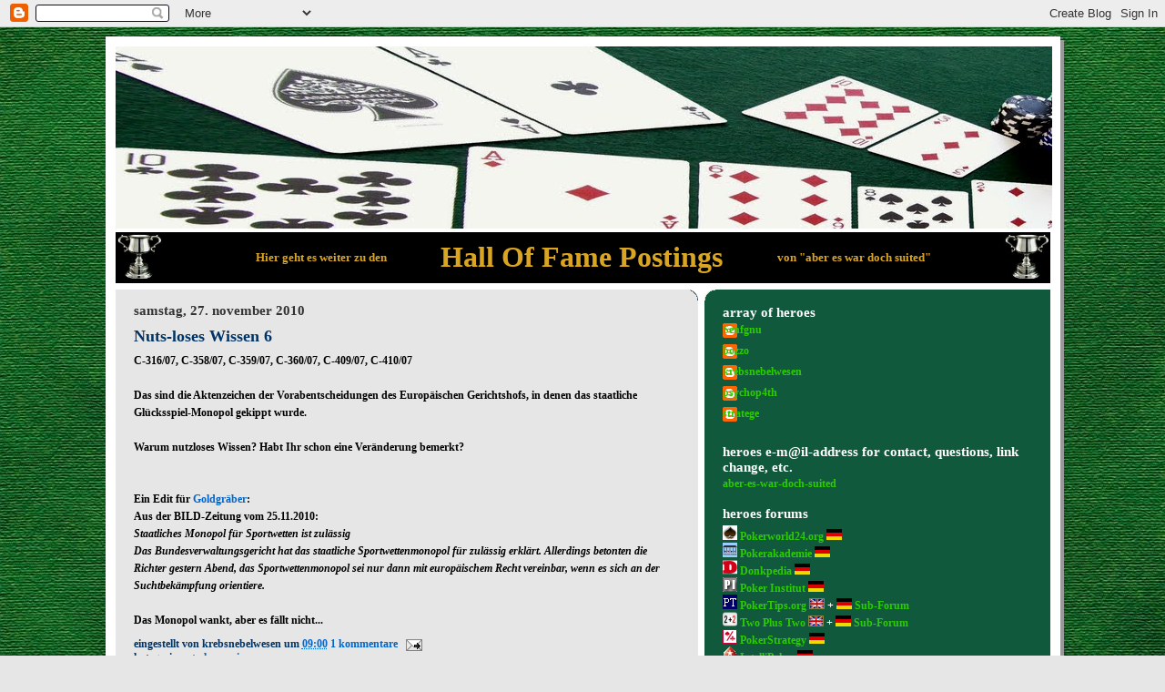

--- FILE ---
content_type: text/html; charset=UTF-8
request_url: https://aber-es-war-doch-suited.blogspot.com/2010_11_27_archive.html
body_size: 29889
content:
<!DOCTYPE html>
<html dir='ltr' xmlns='http://www.w3.org/1999/xhtml' xmlns:b='http://www.google.com/2005/gml/b' xmlns:data='http://www.google.com/2005/gml/data' xmlns:expr='http://www.google.com/2005/gml/expr'>
<head>
<link href='https://www.blogger.com/static/v1/widgets/2944754296-widget_css_bundle.css' rel='stylesheet' type='text/css'/>
<meta content='text/html; charset=UTF-8' http-equiv='Content-Type'/>
<meta content='blogger' name='generator'/>
<link href='https://aber-es-war-doch-suited.blogspot.com/favicon.ico' rel='icon' type='image/x-icon'/>
<link href='http://aber-es-war-doch-suited.blogspot.com/2010_11_27_archive.html' rel='canonical'/>
<link rel="alternate" type="application/atom+xml" title="The single greatest key to winning is knowing the enemy - yourself - Atom" href="https://aber-es-war-doch-suited.blogspot.com/feeds/posts/default" />
<link rel="alternate" type="application/rss+xml" title="The single greatest key to winning is knowing the enemy - yourself - RSS" href="https://aber-es-war-doch-suited.blogspot.com/feeds/posts/default?alt=rss" />
<link rel="service.post" type="application/atom+xml" title="The single greatest key to winning is knowing the enemy - yourself - Atom" href="https://www.blogger.com/feeds/6814511474227641781/posts/default" />
<!--Can't find substitution for tag [blog.ieCssRetrofitLinks]-->
<meta content='http://aber-es-war-doch-suited.blogspot.com/2010_11_27_archive.html' property='og:url'/>
<meta content='The single greatest key to winning is knowing the enemy - yourself' property='og:title'/>
<meta content='Hier geht es um Poker (Hand-, Session- und Monthreviews, Beats, Brags, Bonuswhoring, Pokerfilme, hilfreiche Artikel) und Privates (Bier, Sport, Urlaub, Frauen)' property='og:description'/>
<title>The single greatest key to winning is knowing the enemy - yourself: 11/27/10</title>
<link href="//pokerblog.real-life-support.net/Poker/Pictures/favicon.ico" rel="icon" type="image/vnd.microsoft.icon">
<style id='page-skin-1' type='text/css'><!--
/*
-----------------------------------------------
Blogger Template Style
Name:     897
Designer: Douglas Bowman
URL:      www.stopdesign.com
Date:     28 Feb 2004
Updated by: Blogger Team
----------------------------------------------- */
/* Variable definitions
====================
<Variable name="mainBgColor" description="Main Background Color"
type="color" default="#214552">
<Variable name="mainTextColor" description="Text Color"
type="color" default="#ffffff">
<Variable name="mainLinkColor" description="Link Color"
type="color" default="#99ddff">
<Variable name="mainVisitedLinkColor" description="Visited Link Color"
type="color" default="#777766">
<Variable name="dateHeaderColor" description="Date Header Color"
type="color" default="#446677">
<Variable name="postTitleColor" description="Post Title Color"
type="color" default="#8cdfff">
<Variable name="sidebarBgColor" description="Sidebar Background Color"
type="color" default="#cedfbd">
<Variable name="sidebarHeaderColor" description="Sidebar Title Color"
type="color" default="#ffffff">
<Variable name="sidebarTextColor" description="Sidebar Text Color"
type="color" default="#335566">
<Variable name="sidebarLinkColor" description="Sidebar Link Color"
type="color" default="#336699">
<Variable name="sidebarVisitedLinkColor"
description="Sidebar Visited Link Color"
type="color" default="#333333">
<Variable name="descColor" description="Blog Description Color"
type="color" default="#ffffff">
<Variable name="bodyFont" description="Text Font"
type="font" default="normal normal 100% Verdana, Sans-serif">
<Variable name="titleFont" description="Blog Title Font"
type="font" default="normal bold 275% Helvetica, Arial, Verdana, Sans-serif">
<Variable name="sidebarHeaderFont" description="Sidebar Title Font"
type="font" default="normal bold 125% Helvetica, Arial, Verdana, Sans-serif">
<Variable name="dateHeaderFont" description="Date Header Font"
type="font" default="normal bold 112% Arial, Verdana, Sans-serif">
<Variable name="startSide" description="Start side in blog language"
type="automatic" default="left">
<Variable name="endSide" description="End side in blog language"
type="automatic" default="right">
*/
body {
background: #e6e6e6 url("https://lh3.googleusercontent.com/blogger_img_proxy/AEn0k_vmkKD2ZMJjKgzSfscP6mUlPh822ovDPfRSCD2_Ccr2a4DGzVrGUk0-qg2le5ZbKvY29w-0VD5eKsmU8M-Et46uyNLeyC1WZSSgrNfVwyejmiQJsrUQn9ZXiA=s0-d");
margin:0;
font: x-small Verdana, Sans-serif;
text-align:center;
color:#000;
font-size/* */:/**/small;
font-size: /**/small;
}
/* Page Structure
----------------------------------------------- */
#outer-wrapper {
position:relative;
top:4px;
left:4px;
background: #999;
width:1049px;
margin:10px auto;
text-align:left;
font: normal bold 109% Georgia, Times, serif;
}
#wrap2 {
position:relative;
top:-4px;
left:-4px;
background:#fff;
padding:10px;
border: 1px solid #fff;
}
#content-wrapper {
width:100%;
}
#main-wrapper {
background: #e6e6e6 url("//www.blogblog.com/no897/corner_main_left.gif") no-repeat right top;
width:640px;
float:left;
color:#000000;
font-size: 85%;
word-wrap: break-word; /* fix for long text breaking sidebar float in IE */
overflow: hidden;     /* fix for long non-text content breaking IE sidebar float */
}
#main {
margin:0;
padding:15px 20px;
}
#sidebar-wrapper {
background:#11593C url("//www.blogblog.com/no897/corner_sidebar_left.gif") no-repeat left top;
width:380px;
height:10000px;
float:right;
padding:0;
color: #ffffff;
font-size: 83%;
word-wrap: break-word; /* fix for long text breaking sidebar float in IE */
overflow: hidden;     /* fix for long non-text content breaking IE sidebar float */
}
#sidebar {
margin:0;
padding:2px 20px 10px;
}
#footer {
display:none;
}
/* Links
----------------------------------------------- */
a:link {
color:#0066CC;
text-decoration:none;
}
a:visited {
color: #2D8930;
text-decoration:none;
}
a:hover {
color: #2D8930;
text-decoration:underline;
}
a img {
border-width:0;
}
#sidebar a {
color: #2ccc00;
}
#sidebar a:visited {
color: #2ccc00;
}
#sidebar a:hover {
color: #2ccc00;
}
/* Header
----------------------------------------------- */
#header-wrapper {
background: #fff;
padding-bottom: 4px;
position: relative;
min-height: 190px;
_height: 0px;
}
#header .titlewrapper {
background:#269 url("//www.blogblog.com/no897/topleft_left.gif") no-repeat left bottom;
padding-top:0;
padding-right:0;
padding-bottom:0;
padding-left:160px;
margin:0px 0px 10px 0px;
color:#fff;
width:100%;
width/* */:/**/auto;
width:auto;
_height: 0px;
min-height: 70px;
}
#header h1 {
background:url("//www.blogblog.com/no897/bg_header.gif") no-repeat left top;
margin:0;
padding:70px 0 30px;
line-height: 97px;
font: normal bold 273% Helvetica, Arial, Verdana, Sans-serif;
text-transform:lowercase;
_height: 0px;
}
#header h1 a {
color:#fff;
text-decoration:none;
}
.postpage #header h1 {
padding-top:0;
background-position:0 -40px;
}
.clear { clear: both; }
/* Description
----------------------------------------------- */
#header .descriptionwrapper {
background: #88ddff url("//www.blogblog.com/no897/bg_desc_top_left.gif") no-repeat left top;
margin:0 0 6px;
padding:12px 0 0;
color: #ffffff;
font-size: 75%;
border-bottom: 1px solid #ffffff;
width: 100%;
}
#header .description {
background:url("//www.blogblog.com/no897/bg_desc_bot_left.gif") no-repeat left bottom;
margin:0;
padding:0 0 12px;
display:block;
line-height: 1.6em;
text-transform:uppercase;
letter-spacing:.1em;
min-height:12px;
border-bottom: 1px solid #ffffff;
}
#header .description span {
/* To remove the word next to the description, delete the following background property */
background:url("//www.blogblog.com/no897/temp_no.gif") no-repeat left center;
/* Keep everything below */
display:block;
padding-top:0;
padding-right:0;
padding-bottom:0;
padding-left:160px;
text-transform:uppercase;
letter-spacing:.1em;
min-height:12px;
}
.postpage #description em {
font-size:1px;
line-height:1px;
color:#ffffff;
visibility:hidden;
}
/* Posts
----------------------------------------------- */
h2.date-header {
margin:0 0 .5em;
line-height: 1.4em;
font: normal bold 123% Times, serif;
text-transform:lowercase;
color:#333333;
}
.post {
margin:0 0 2em;
}
.post h3 {
margin:0 0 .25em;
line-height: 1.4em;
font-weight: bold;
font-size: 150%;
color:#003366;
}
.post h3 a {
text-decoration:none;
color:#003366;
}
.post h3 a:link {
color: #003366;
}
.post h3 a:hover {
color: #2D8930;
}
.post p {
margin:0 0 .75em;
line-height:1.6em;
}
.post-footer {
color:#003366;
text-transform:lowercase;
}
.post-footer .post-author,
.post-footer .post-timestamp {
font-style:normal;
}
.post blockquote {
margin:1em 20px;
padding:5px 0;
border:2px solid #356;
border-width:2px 0;
}
.post blockquote p {
margin:.5em 0;
}
.post img {
border:0px solid #fff;
}
/* Comments
----------------------------------------------- */
#comments {
margin:2em 0 0;
border-top:2px solid #356;
padding-top:1em;
}
#comments h4 {
margin:0 0 .25em;
font-weight: bold;
line-height: 1.4em;
font-size: 150%;
text-transform:lowercase;
color: #9ec;
}
#comments-block {
margin-top:0;
margin-right:0;
margin-bottom:1em;
margin-left:0;
line-height:1.6em;
}
.comment-author {
margin:0 0 .25em;
font-weight: bold;
line-height: 1.4em;
font-size: 112%;
text-transform:lowercase;
}
.comment-body, .comment-body p {
margin:0 0 .75em;
}
p.comment-footer {
margin:-.25em 0 2em;
}
#main .comment-footer a {
color: #689;
}
#main .comment-footer a:hover {
color: #9ec;
}
.deleted-comment {
font-style:italic;
color:gray;
}
.feed-links {
clear: both;
line-height: 2.5em;
}
#blog-pager-newer-link {
float: left;
}
#blog-pager-older-link {
float: right;
}
#blog-pager {
text-align: center;
}
/* Sidebar
----------------------------------------------- */
.sidebar h2 {
margin:1em 0 .25em;
line-height: 1.4em;
font: normal bold 125% Georgia, Times, serif;
color: #ffffff;
text-transform:lowercase;
}
.sidebar .widget {
margin:0 0 1.5em;
padding:0;
}
.sidebar ul {
list-style:none;
margin: 0;
padding: 0;
}
.sidebar li {
margin:0;
padding-top:0;
padding-right:0;
padding-bottom:.25em;
padding-left:20px;
text-indent:-20px;
line-height:1.4em;
}
/* Profile
----------------------------------------------- */
.profile-datablock, .profile-textblock {
margin:0 0 .75em;
line-height:1.4em;
}
.profile-img {
float: left;
margin-top: 0;
margin-right: 5px;
margin-bottom: 5px;
margin-left: 0;
border: 0px solid #ffffff;
}
.profile-data {
font-weight: bold;
}
/* Misc
----------------------------------------------- */
#footer-wrapper {
clear:both;
display:block;
height:1px;
margin:0;
padding:0;
font-size:1px;
line-height:1px;
}
/** Page structure tweaks for layout editor wireframe */
body#layout #outer-wrapper {
margin-top: 0;
}
body#layout #main,
body#layout #sidebar {
padding: 0;
}
body#layout #main-wrapper,
body#layout #sidebar-wrapper {
height: auto;
}

--></style>
<link href='https://www.blogger.com/dyn-css/authorization.css?targetBlogID=6814511474227641781&amp;zx=fa8f8778-b0e5-49cd-a44e-72f941c30e9c' media='none' onload='if(media!=&#39;all&#39;)media=&#39;all&#39;' rel='stylesheet'/><noscript><link href='https://www.blogger.com/dyn-css/authorization.css?targetBlogID=6814511474227641781&amp;zx=fa8f8778-b0e5-49cd-a44e-72f941c30e9c' rel='stylesheet'/></noscript>
<meta name='google-adsense-platform-account' content='ca-host-pub-1556223355139109'/>
<meta name='google-adsense-platform-domain' content='blogspot.com'/>

<!-- data-ad-client=ca-pub-9734589581483614 -->

</head>
<body>
<div class='navbar section' id='navbar'><div class='widget Navbar' data-version='1' id='Navbar1'><script type="text/javascript">
    function setAttributeOnload(object, attribute, val) {
      if(window.addEventListener) {
        window.addEventListener('load',
          function(){ object[attribute] = val; }, false);
      } else {
        window.attachEvent('onload', function(){ object[attribute] = val; });
      }
    }
  </script>
<div id="navbar-iframe-container"></div>
<script type="text/javascript" src="https://apis.google.com/js/platform.js"></script>
<script type="text/javascript">
      gapi.load("gapi.iframes:gapi.iframes.style.bubble", function() {
        if (gapi.iframes && gapi.iframes.getContext) {
          gapi.iframes.getContext().openChild({
              url: 'https://www.blogger.com/navbar/6814511474227641781?origin\x3dhttps://aber-es-war-doch-suited.blogspot.com',
              where: document.getElementById("navbar-iframe-container"),
              id: "navbar-iframe"
          });
        }
      });
    </script><script type="text/javascript">
(function() {
var script = document.createElement('script');
script.type = 'text/javascript';
script.src = '//pagead2.googlesyndication.com/pagead/js/google_top_exp.js';
var head = document.getElementsByTagName('head')[0];
if (head) {
head.appendChild(script);
}})();
</script>
</div></div>
<div id='outer-wrapper'><div id='wrap2'>
<!-- skip links for text browsers -->
<span id='skiplinks' style='display:none;'>
<a href='#main'>skip to main </a> |
      <a href='#sidebar'>skip to sidebar</a>
</span>
<div id='header-wrapper'>
<div class='header section' id='header'><div class='widget Header' data-version='1' id='Header1'>
<div id='header-inner'>
<a href='https://aber-es-war-doch-suited.blogspot.com/' style='display: block'>
<img alt="The single greatest key to winning is knowing the enemy - yourself" height="200px; " id="Header1_headerimg" src="//2.bp.blogspot.com/_fYuVrCdUd6s/SssVHUx3pRI/AAAAAAAAARU/HaM9eWdyN9M/S1029-R/Kopfbild+schmal.jpg" style="display: block" width="1029px; ">
</a>
</div>
</div></div>
</div>
<div id='content-wrapper'>
<div id='crosscol-wrapper' style='text-align:center'>
<div class='crosscol section' id='crosscol'><div class='widget HTML' data-version='1' id='HTML8'>
<div class='widget-content'>
<table border="0" link="#999900" text="#daa520" cellspacing="0" bgcolor="#000000" vlink="#999933">

<tr> 

<td width="50" height="50" align="CENTER">
<a href="http://pokerblog.real-life-support.net/Hall_of_Fame.html">
<img border="0" width="50" alt="Pokal" src="https://lh3.googleusercontent.com/blogger_img_proxy/AEn0k_te3FG42wIM3nP5L0LMc0Wyaq6UA0c7wM43j6qmChINaX1gUmV-MRfG7sLcEJI5g7OfJH5TJ_pg-FZxJLvVdSUH9nhKzi4q6NmkKtctH1pmeBIrLT3Y8bb2MVlZmsKikXlJsQ=s0-d" height="50">
</a>
</td>

<td valign="MIDDLE" width="250" height="50" align="RIGHT"/>
<a href="http://pokerblog.real-life-support.net/Hall_of_Fame.html">
<b><font color="#DAA520" size="2">Hier geht es weiter zu den</font></b>
</a>
</td>

<td valign="MIDDLE" width="431" height="50" align="CENTER"/>
<a style="text-decoration: none;" href="http://pokerblog.real-life-support.net/Hall_of_Fame.html">
<b><font color="#DAA520" size="+3">Hall Of Fame Postings</font></b>
</a>
</td>

<td valign="MIDDLE" width="250" height="50" align="LEFT"/>
<a href="http://pokerblog.real-life-support.net/Hall_of_Fame.html">
<b><font color="#DAA520" size="2">von "aber es war doch suited"</font></b>
</a>
</td>

<td width="50" height="50" align="CENTER">
<a href="http://pokerblog.real-life-support.net/Hall_of_Fame.html">
<img border="0" width="50" alt="Pokal" src="https://lh3.googleusercontent.com/blogger_img_proxy/AEn0k_te3FG42wIM3nP5L0LMc0Wyaq6UA0c7wM43j6qmChINaX1gUmV-MRfG7sLcEJI5g7OfJH5TJ_pg-FZxJLvVdSUH9nhKzi4q6NmkKtctH1pmeBIrLT3Y8bb2MVlZmsKikXlJsQ=s0-d" height="50">
</a>
</td>

</tr>

</table>
</div>
<div class='clear'></div>
</div><div class='widget HTML' data-version='1' id='HTML9'>
<div class='widget-content'>
<table border="0" link="#999900" text="#daa520" cellspacing="0" bgcolor="#ffffff" vlink="#999933">

<tr> 

<td width="1029" height="5" align="CENTER">

</td>

</tr>

</table>
</div>
<div class='clear'></div>
</div></div>
</div>
<div id='main-wrapper'>
<div class='main section' id='main'><div class='widget Blog' data-version='1' id='Blog1'>
<div class='blog-posts hfeed'>

          <div class="date-outer">
        
<h2 class='date-header'><span>Samstag, 27. November 2010</span></h2>

          <div class="date-posts">
        
<div class='post-outer'>
<div class='post hentry'>
<a name='2538590955889816955'></a>
<h3 class='post-title entry-title'>
<a href='https://aber-es-war-doch-suited.blogspot.com/2010/11/nuts-loses-wissen-6.html'>Nuts-loses Wissen 6</a>
</h3>
<div class='post-header-line-1'></div>
<div class='post-body entry-content'>
<p>C-316/07, C-358/07, C-359/07, C-360/07, C-409/07, C-410/07<br /><br />Das sind die Aktenzeichen der Vorabentscheidungen des Europäischen Gerichtshofs, in denen das staatliche Glücksspiel-Monopol gekippt wurde.<br /><br />Warum nutzloses Wissen? Habt Ihr schon eine Veränderung bemerkt?<br /><br /><br />Ein Edit für <a href="http://goldgraeber.blogspot.com/" target="_blank">Goldgräber</a>: <br />Aus der BILD-Zeitung vom 25.11.2010:<br /><em>Staatliches Monopol für Sportwetten ist zulässig<br />Das Bundesverwaltungsgericht hat das staatliche Sportwettenmonopol für zulässig erklärt. Allerdings betonten die Richter gestern Abend, das Sportwettenmonopol sei nur dann mit europäischem Recht vereinbar, wenn es sich an der Suchtbekämpfung orientiere.</em> <br /><br />Das Monopol wankt, aber es fällt nicht...</p>
<div style='clear: both;'></div>
</div>
<div class='post-footer'>
<div class='post-footer-line post-footer-line-1'><span class='post-author vcard'>
Eingestellt von
<span class='fn'>krebsnebelwesen</span>
</span>
<span class='post-timestamp'>
um
<a class='timestamp-link' href='https://aber-es-war-doch-suited.blogspot.com/2010/11/nuts-loses-wissen-6.html' rel='bookmark' title='permanent link'><abbr class='published' title='2010-11-27T09:00:00+01:00'>09:00</abbr></a>
</span>
<span class='post-comment-link'>
<a class='comment-link' href='https://www.blogger.com/comment/fullpage/post/6814511474227641781/2538590955889816955' onclick=''>1 Kommentare</a>
</span>
<span class='post-icons'>
<span class='item-action'>
<a href='https://www.blogger.com/email-post/6814511474227641781/2538590955889816955' title='Post per E-Mail senden'>
<img alt="" class="icon-action" src="//www.blogger.com/img/icon18_email.gif">
</a>
</span>
<span class='item-control blog-admin pid-2027644911'>
<a href='https://www.blogger.com/post-edit.g?blogID=6814511474227641781&postID=2538590955889816955&from=pencil' title='Post bearbeiten'>
<img alt='' class='icon-action' height='18' src='https://resources.blogblog.com/img/icon18_edit_allbkg.gif' width='18'/>
</a>
</span>
</span>
</div>
<div class='post-footer-line post-footer-line-2'><span class='post-labels'>
Kategorie
<a href='https://aber-es-war-doch-suited.blogspot.com/search/label/nuts-loses%20Wissen' rel='tag'>nuts-loses Wissen</a>
</span>
</div>
<div class='post-footer-line post-footer-line-3'><span class='star-ratings'>
</span>
</div>
</div>
</div>
</div>

        </div></div>
      
</div>
<div class='blog-pager' id='blog-pager'>
<span id='blog-pager-newer-link'>
<a class='blog-pager-newer-link' href='https://aber-es-war-doch-suited.blogspot.com/search?updated-max=2010-12-24T00:45:00%2B01:00&amp;max-results=10&amp;reverse-paginate=true' id='Blog1_blog-pager-newer-link' title='Neuere Posts'>Neuere Posts</a>
</span>
<span id='blog-pager-older-link'>
<a class='blog-pager-older-link' href='https://aber-es-war-doch-suited.blogspot.com/search?updated-max=2010-11-27T09:00:00%2B01:00&amp;max-results=10' id='Blog1_blog-pager-older-link' title='Ältere Posts'>Ältere Posts</a>
</span>
<a class='home-link' href='https://aber-es-war-doch-suited.blogspot.com/'>Startseite</a>
</div>
<div class='clear'></div>
<div class='blog-feeds'>
<div class='feed-links'>
Abonnieren
<a class='feed-link' href='https://aber-es-war-doch-suited.blogspot.com/feeds/posts/default' target='_blank' type='application/atom+xml'>Kommentare (Atom)</a>
</div>
</div>
</div><div class='widget HTML' data-version='1' id='HTML1'>
<h2 class='title'>Google Analytics</h2>
<div class='widget-content'>
<script type="text/javascript">
var gaJsHost = (("https:" == document.location.protocol) ? "https://ssl." : "http://www.");
document.write(unescape("%3Cscript src='" + gaJsHost + "google-analytics.com/ga.js' type='text/javascript'%3E%3C/script%3E"));
</script>
<script type="text/javascript">
try {
var pageTracker = _gat._getTracker("UA-10450692-1");
pageTracker._trackPageview();
} catch(err) {}</script>
</div>
<div class='clear'></div>
</div><div class='widget Image' data-version='1' id='Image1'>
<h2>Google Translation</h2>
<div class='widget-content'>
<a href='http://translate.google.de/translate?js=n&prev=_t&hl=de&ie=UTF-8&u=http%3A%2F%2Faber-es-war-doch-suited.blogspot.com%2F&sl=de&tl=en&history_state0=&swap=1'>
<img alt='Google Translation' height='38' id='Image1_img' src='https://lh3.googleusercontent.com/blogger_img_proxy/AEn0k_sXE5N1Vl1Cs4L-JK8mPhsLmpSZ3rlYPwKHUGzfsR61Nr-xFIgewL5R1sQ2HDE1WByo7uGio9_qQz-EbMRtwOI08157AMvDQOZwEw5N19Sv3yHNn_eu-icbYebYhv_-OocD0wD_PME=s0-d' width='71'/>
</a>
<br/>
</div>
<div class='clear'></div>
</div></div>
</div>
<div id='sidebar-wrapper'>
<div class='sidebar section' id='sidebar'><div class='widget Profile' data-version='1' id='Profile1'>
<h2>array of heroes</h2>
<div class='widget-content'>
<ul>
<li><a class='profile-name-link g-profile' href='https://www.blogger.com/profile/07586300206132561179' style='background-image: url(//www.blogger.com/img/logo-16.png);'>Senfgnu</a></li>
<li><a class='profile-name-link g-profile' href='https://www.blogger.com/profile/02083149491739191048' style='background-image: url(//www.blogger.com/img/logo-16.png);'>bozzo</a></li>
<li><a class='profile-name-link g-profile' href='https://www.blogger.com/profile/11255807022027540200' style='background-image: url(//www.blogger.com/img/logo-16.png);'>krebsnebelwesen</a></li>
<li><a class='profile-name-link g-profile' href='https://www.blogger.com/profile/05309085255209066834' style='background-image: url(//www.blogger.com/img/logo-16.png);'>psychop4th</a></li>
<li><a class='profile-name-link g-profile' href='https://www.blogger.com/profile/17104794500099588324' style='background-image: url(//www.blogger.com/img/logo-16.png);'>stratege</a></li>
</ul>
<div class='clear'></div>
</div>
</div><div class='widget HTML' data-version='1' id='HTML7'>
<h2 class='title'>heroes e-m@il-address for contact, questions, link change, etc.</h2>
<div class='widget-content'>
<a href="mailto:aber-es-war-doch-suited@web.de">aber-es-war-doch-suited</a>
</div>
<div class='clear'></div>
</div><div class='widget HTML' data-version='1' id='HTML2'>
<h2 class='title'>heroes forums</h2>
<div class='widget-content'>
<img width="16" src="https://lh3.googleusercontent.com/blogger_img_proxy/AEn0k_tPbhNumc1-j9e1CG9tX5cM-AFQ6KeKpkvJtzfbwC5qVqq8rCUrulEmGZxw7sa3sXaxTbBcEYyVFu9UdT3v1yasnpG1QgrpW8qStH3buoGeSxdvgM7aIzFBGMA8oFhGbqX5dQ=s0-d" / height="16">  <a href="http://www.pokerworld24.org/forum/" target="_blank"> Pokerworld24.org </a><img width="17" src="https://lh3.googleusercontent.com/blogger_img_proxy/AEn0k_so0Ks3S7hMaWd1h0GPRtnOnbNNKX7RkYp89TPUDnKKEpsxGQiuwI37k4OYaQjaC7wbJhq50cJR0Jt40JrlB-HCynM7Z7VsH58TUWKOvh-1-knOVBfoXCalFQ_nh_BMrjBZQ2wVwrb_8g=s0-d" / height="12"><br />
<img width="16" src="https://lh3.googleusercontent.com/blogger_img_proxy/AEn0k_u2r3S0o8R_rBkiIzslQ1nobcTF6Aprbum7EuJF897r-mxA03lWWnvm-WOMcx2JqY9vmhFYglY9IM2lrOMqy55KtItFW5x0xg38xtxM9HjyJkjas88zS1nTJGH131bRJYM=s0-d" / height="16">  <a href="http://www.pokerakademie.com/forum/" target="_blank"> Pokerakademie </a><img width="17" src="https://lh3.googleusercontent.com/blogger_img_proxy/AEn0k_so0Ks3S7hMaWd1h0GPRtnOnbNNKX7RkYp89TPUDnKKEpsxGQiuwI37k4OYaQjaC7wbJhq50cJR0Jt40JrlB-HCynM7Z7VsH58TUWKOvh-1-knOVBfoXCalFQ_nh_BMrjBZQ2wVwrb_8g=s0-d" / height="12"><br />
<img width="16" src="https://lh3.googleusercontent.com/blogger_img_proxy/AEn0k_vnXIAdCCyZDh1DijMv5A3rZNqRkqtBHp4S7sH8cQI-w1-UUu5s04ImjRXWMfigBu-EcoBUX9gGxuL3HnIXFDzdxsa5v7I7Z4YGxIYlCOOZODro7Br_OEYy7OsKGrbVaA=s0-d" / height="16">  <a href="http://donkpedia.org/wiki/Donkpedia:Hauptseite" target="_blank"> Donkpedia </a><img width="17" src="https://lh3.googleusercontent.com/blogger_img_proxy/AEn0k_so0Ks3S7hMaWd1h0GPRtnOnbNNKX7RkYp89TPUDnKKEpsxGQiuwI37k4OYaQjaC7wbJhq50cJR0Jt40JrlB-HCynM7Z7VsH58TUWKOvh-1-knOVBfoXCalFQ_nh_BMrjBZQ2wVwrb_8g=s0-d" / height="12"><br />
<img width="16" src="https://lh3.googleusercontent.com/blogger_img_proxy/AEn0k_tohDH72hPL-RJzePL4trtLnifbMgt2rQmDWPPhEHGkQT9srx3sPsqUt6K7a7BuKdyILY0fpaLwupub5IYaOrZVKeCtz-GidHSmXO3jogGsSJSh5Wz4HSabZ22mymsq1w=s0-d" / height="16">  <a href="http://www.poker-institut.org/forum/" target="_blank"> Poker Institut </a><img width="17" src="https://lh3.googleusercontent.com/blogger_img_proxy/AEn0k_so0Ks3S7hMaWd1h0GPRtnOnbNNKX7RkYp89TPUDnKKEpsxGQiuwI37k4OYaQjaC7wbJhq50cJR0Jt40JrlB-HCynM7Z7VsH58TUWKOvh-1-knOVBfoXCalFQ_nh_BMrjBZQ2wVwrb_8g=s0-d" / height="12"><br />
<img width="16" src="https://lh3.googleusercontent.com/blogger_img_proxy/AEn0k_s4yQM7wVv3WlcXcUQscBTm5kJYYC0X5_3XkSqRdwBcX8iniGZwpObAl2Wkco-UcHARzrKXNtl7H-rn7Dl0-0f-0-Obw5-YEn9R3H5fRLF3dvGy9n8Ft13jsrAR3EY2ZkA=s0-d" / height="16">  <a href="http://www.pokertips.org/forums/index.php?langid=2" target="_blank"> PokerTips.org </a><img width="17" src="https://lh3.googleusercontent.com/blogger_img_proxy/AEn0k_sfY-6-QJxjyG8OV1mSUv8hS4tfj17q2yfnrO2z5mB3l0lFHBqTjHHBKrWR0bA11kqUTFn7huFJ22yxXreptrOLKvuFe9nTLNHJYUFDka2Sj6a2wp-j_54CP19CWcnL8Q=s0-d" / height="12"> + <img width="17" src="https://lh3.googleusercontent.com/blogger_img_proxy/AEn0k_so0Ks3S7hMaWd1h0GPRtnOnbNNKX7RkYp89TPUDnKKEpsxGQiuwI37k4OYaQjaC7wbJhq50cJR0Jt40JrlB-HCynM7Z7VsH58TUWKOvh-1-knOVBfoXCalFQ_nh_BMrjBZQ2wVwrb_8g=s0-d" / height="12"> <a href="http://www.pokertips.org/forums/forumdisplay.php?f=57" target="_blank">Sub-Forum</a><br />
<img width="16" src="https://lh3.googleusercontent.com/blogger_img_proxy/AEn0k_uGgtyEC7xZNrHzq-U-56oMMfTIF0fikTp4WQEhFIJCjns6upt2l0qDsaJyN95R41SFyHzjz3Cbx40iwffch7EnZtSP2iIUf6OkKk7E5w1RclwsMeCsH7iE7Ofel1f7mv1K=s0-d" / height="16">  <a href="http://forumserver.twoplustwo.com/" target="_blank"> Two Plus Two </a><img width="17" src="https://lh3.googleusercontent.com/blogger_img_proxy/AEn0k_sfY-6-QJxjyG8OV1mSUv8hS4tfj17q2yfnrO2z5mB3l0lFHBqTjHHBKrWR0bA11kqUTFn7huFJ22yxXreptrOLKvuFe9nTLNHJYUFDka2Sj6a2wp-j_54CP19CWcnL8Q=s0-d" / height="12"> + <img width="17" src="https://lh3.googleusercontent.com/blogger_img_proxy/AEn0k_so0Ks3S7hMaWd1h0GPRtnOnbNNKX7RkYp89TPUDnKKEpsxGQiuwI37k4OYaQjaC7wbJhq50cJR0Jt40JrlB-HCynM7Z7VsH58TUWKOvh-1-knOVBfoXCalFQ_nh_BMrjBZQ2wVwrb_8g=s0-d" / height="12"> <a href="http://forumserver.twoplustwo.com/80/deutsch/" target="_blank">Sub-Forum</a><br />
<img width="16" src="https://lh3.googleusercontent.com/blogger_img_proxy/AEn0k_scnDVJmoflcG0naEEdC1uZISjt8bdBmOQeM2Qp00iDmoIsY7ipeVfWNmaNHA80lHrWpa6G7PcgORWpgwc0M6BUf3w01EJHB2hG3jwGMIKAAUSG0nDD2HUYkAdUdOgYktc=s0-d" / height="16">  <a href="http://de.pokerstrategy.com/forum/" target="_blank"> PokerStrategy </a><img width="17" src="https://lh3.googleusercontent.com/blogger_img_proxy/AEn0k_so0Ks3S7hMaWd1h0GPRtnOnbNNKX7RkYp89TPUDnKKEpsxGQiuwI37k4OYaQjaC7wbJhq50cJR0Jt40JrlB-HCynM7Z7VsH58TUWKOvh-1-knOVBfoXCalFQ_nh_BMrjBZQ2wVwrb_8g=s0-d" / height="12"><br />
<img width="16" src="https://lh3.googleusercontent.com/blogger_img_proxy/AEn0k_tiZg7XAglVQElSwfpsclf6e7hvYIQMm0UR3WY-4lqWvHEsFlgEtyMy30nVuwAVTR8AZNcV7jumQV4MDX_YyDx_uhL_BIdCZuYKFyOyjtLmKhgdJi6VYR_xudyOOd6pSq9ktGXu=s0-d" / height="16">  <a href="http://www.intellipoker.de/forum" target="_blank"> IntelliPoker </a><img width="17" src="https://lh3.googleusercontent.com/blogger_img_proxy/AEn0k_so0Ks3S7hMaWd1h0GPRtnOnbNNKX7RkYp89TPUDnKKEpsxGQiuwI37k4OYaQjaC7wbJhq50cJR0Jt40JrlB-HCynM7Z7VsH58TUWKOvh-1-knOVBfoXCalFQ_nh_BMrjBZQ2wVwrb_8g=s0-d" / height="12"><br />
<img width="16" src="https://lh3.googleusercontent.com/blogger_img_proxy/AEn0k_saNtA36biob7WAN0SMDHJD4cXek0ta0rJYXz_UyfsISOARRcpWG-x-TVftXLeOJ7YedLt2YcIg4N6lwV88cu5ytznMs-lPxezgmLedcHV0CE_o4FdJC2y9kZf0IfxP-LPsfQ=s0-d" / height="16">  <a href="http://www.pokeraffiliatelistings.com/forums/index.php" target="_blank"> Poker Affiliate </a><img width="17" src="https://lh3.googleusercontent.com/blogger_img_proxy/AEn0k_sfY-6-QJxjyG8OV1mSUv8hS4tfj17q2yfnrO2z5mB3l0lFHBqTjHHBKrWR0bA11kqUTFn7huFJ22yxXreptrOLKvuFe9nTLNHJYUFDka2Sj6a2wp-j_54CP19CWcnL8Q=s0-d" / height="12"><br />
</div>
<div class='clear'></div>
</div><div class='widget HTML' data-version='1' id='HTML5'>
<h2 class='title'>heroes poker rooms</h2>
<div class='widget-content'>
<img width="16" src="https://lh3.googleusercontent.com/blogger_img_proxy/AEn0k_vEH-4mORvGO4SjVMAn4_8nI8Rv97RPo6fzZwuG-HhgSUz7VL34O4xL3J9Ywg0q0Ym21VnlkeHy5mDKAgd7ewTrb0qq1REMukgnCpnJ22cedOQn4TOcfpyVqx0vACTxX9iOABuYEg=s0-d" height="16"> <a href="http://www.absolutepoker.eu/" target="_blank">Absolute Poker</a><span style="color: rgb(255, 50, 0);"> $500 (150%)</span> First Deposit Bonus<br />
<img width="16" src="https://lh3.googleusercontent.com/blogger_img_proxy/AEn0k_tOGATpjbHaUCgiv2X8LN4t5z8nTuDVelGX9gC4AYYTKIJRgGBu-rptMrMzWRW3LWfu-L0OhroXhE_wKwS4HBq8D6xuqIhBoaKJgoL2dHuHEW0gOC0Dt4YLfCzCYMT6Jv9O=s0-d" height="16"> <a href="http://record.affiliatelounge.com/_WdbVpp0-VqJ8YAuMxhPI-WNd7ZgqdRLk/1" target="_blank">Betsson</a><span style="color: rgb(255, 50, 0);"> $1600! (100%)</span> First Deposit Bonus<br />
<img width="16" src="https://lh3.googleusercontent.com/blogger_img_proxy/AEn0k_vq6RSRt52Ji-olRlKTKfoW8f9NeJ-9rpDc-A-8AAP4kc8UV2MLwvGtnQ0rwswX_nCla9O8IfybaROEyYIocyadojgAzLyUh2TY1RRpAJ7G7B_ccaKg7dmDUCjF_CV4VLhQpg=s0-d" height="16"> <a href="http://adserver.itsfogo.com/click.aspx?zoneid=97237" target="_blank">bwin</a><br />
<img width="16" src="https://lh3.googleusercontent.com/blogger_img_proxy/AEn0k_uGvq4hNLBafLcddbR32aQ4M77rWOR_DoF5Y5V_g68PTqis3l21Q0SjyBZ5xbjfaIPmc7rNyuVciXWDtmeDeLhgWdQkNuBactM455B1PBVC6Jk4KDNIhNJsVg1kYv7_uPLL1g=s0-d" height="16"><a href="http://cakepoker.com/?t=12395&Lang=en" target="_blank"> Cake Poker</a><span style="color: rgb(255, 50, 0);"> $600 (110%)</span> First Deposit Bonus<br />
<img width="16" src="https://lh3.googleusercontent.com/blogger_img_proxy/AEn0k_sefraOeeEMVFb_Wxx_ih6tF2sj4VaR4wjtOU6yMhxTQONShIvyMNsk8CPOFWrvRRMCxKrOKjA5WtiXjf2Ds0YOpZqic4RA8p1IUf1-iodFTTJqPoI2c5r3CXeBIsbeAMozi7rf=s0-d" height="16"><a href="http://sev4ifmxa.com/click/WEE6U2FsdGVkX1@g3jQwFJm8oAzD2Tv90YHNwGIoDRdGfCg043g@fuzaCCVwUGuFYu4638uV2PqX2rg=/" target="_blank"> Everest Poker<img src="https://lh3.googleusercontent.com/blogger_img_proxy/AEn0k_sXTmgyC2RK82n8G88AlmHY2RBmm_cCrw9mJcBW2-82qaLswE-3Vmo-dLXShh7QyatXnq0nZZwc9w40UphqTjhvlfVgpj6tds4fJaM-XMTCdhy7IzEEFlkX3ETenf6TN-sxgv92YPwLE8d7D43-SxcbNSbjI3vy-xe2jZGIfpYXbiARjokNHl_RvVYDyKfoIA=s0-d" width="1" height="1" border="0"></a><span style="color: rgb(255, 50, 0);"> $200 (2000%)</span> First Deposit Bonus<br />
<img width="16" src="https://lh3.googleusercontent.com/blogger_img_proxy/AEn0k_sGMJvKtc1qiEusJOsDecnExKB_dAUhwWLgF93TcQe2K7k7Yea6Qd1Xzl-mOphSQi4E6-8Y-BgwwjAxNAewUFLcCbdmQUrMvcLfMzr65mTjuwD-diE3E2x-wO-diKj-sXo=s0-d" height="16"> <a href="http://de.partypoker.com" target="_blank"> Partypoker</a><span style="color: rgb(255, 50, 0);"> $100 (100%)</span> First Deposit Bonus<br />
<img width="16" src="https://lh3.googleusercontent.com/blogger_img_proxy/AEn0k_uVaOPWPWnrmOJi8Joki_shO6PObJkqx1ELYO2v2bM9ctT5riLtKKTE0C9BzBlKXMnxe7EErXsHaRjtrbXa4PTLaNyAYSoY6xBlAeAoihwc9qk7gD_YSFGFLUk5aLxnTIGw=s0-d" height="16"> <a href="http://ads.pkr.com/redirect.aspx?pid=119815&bid=2914"  target="_blank">PKR</a><span style="color: rgb(255, 50, 0);"> $800 (100%)</span> First Deposit Bonus<br />
<img width="16" src="https://lh3.googleusercontent.com/blogger_img_proxy/AEn0k_us7Peyu5Qw9bBUUW2d3PUZon2uTTfOKm6deCfPs_or9DW7soEuBkuMYd0_HrKzbqbotTijHXBpZ6gq_mbUhkr1UXAbJKORWxcqWqmVmWyLFdp6Z1v628MFED2jqyTgB42A2w=s0-d" height="16"> <a href="http://www.pokerstars.com/?source=psp13173" target="_blank">PokerStars</a><span style="color: rgb(255, 50, 0);"> $600 (100%)</span> First Deposit Bonus<br />
</div>
<div class='clear'></div>
</div><div class='widget BlogList' data-version='1' id='BlogList1'>
<h2 class='title'>heroes friendlies villains</h2>
<div class='widget-content'>
<div class='blog-list-container' id='BlogList1_container'>
<ul id='BlogList1_blogs'>
<li style='display: block;'>
<div class='blog-icon'>
<img data-lateloadsrc='https://lh3.googleusercontent.com/blogger_img_proxy/AEn0k_sqGQThwtodzad-nPyI7ks5wCj7zhmBgELaemUqkr-FTiYuUnuHervWiJay3YTYHEW2tjQXLy5qiqkbkdWXoreiZGjANg=s16-w16-h16' height='16' width='16'/>
</div>
<div class='blog-content'>
<div class='blog-title'>
<a href='http://www.pkrblg.com/' target='_blank'>
pkrblg.com</a>
</div>
<div class='item-content'>
<span class='item-title'>
<a href='http://www.pkrblg.com/wettblog/290-chelsea-im-krisenmodus-maresca-vor-entscheidendem-januar.html' target='_blank'>
Chelsea im Krisenmodus: Maresca vor entscheidendem Januar
</a>
</span>
<div class='item-time'>
vor 2 Wochen
</div>
</div>
</div>
<div style='clear: both;'></div>
</li>
<li style='display: block;'>
<div class='blog-icon'>
<img data-lateloadsrc='https://lh3.googleusercontent.com/blogger_img_proxy/AEn0k_vD6MAsusLvUQETJlyjmVdJvfu_k6KWqTPVf9e6aNd0uL76u4Z9Trqnnlzo6KYvV-1HpJr1I_SKri9For9J7JbKiMpQR8j_W5mY9Q=s16-w16-h16' height='16' width='16'/>
</div>
<div class='blog-content'>
<div class='blog-title'>
<a href='https://www.tommyangelo.com' target='_blank'>
Tommy Angelo</a>
</div>
<div class='item-content'>
<span class='item-title'>
<a href='https://www.tommyangelo.com/symptoms-of-poker-nirvana/' target='_blank'>
Symptoms of Poker Nirvana
</a>
</span>
<div class='item-time'>
vor 3 Monaten
</div>
</div>
</div>
<div style='clear: both;'></div>
</li>
<li style='display: block;'>
<div class='blog-icon'>
<img data-lateloadsrc='https://lh3.googleusercontent.com/blogger_img_proxy/AEn0k_uZakhakS2QnMZWaanQYGm3UWkDL2P-3X5G8reBlWBB4-3X7UOqNN2CSD_N_PRHiZrVnhUtKb6aFtV4w2vj9qkcML30pu7c5UkKOVGFFA=s16-w16-h16' height='16' width='16'/>
</div>
<div class='blog-content'>
<div class='blog-title'>
<a href='https://theparvex.blogspot.com/' target='_blank'>
Raise To The Top</a>
</div>
<div class='item-content'>
<span class='item-title'>
<a href='https://theparvex.blogspot.com/2021/05/read-online-resonate-present-visual.html' target='_blank'>
Read Online Resonate: Present Visual Stories that Transform Audiences PDF 
Ebook online PDF
</a>
</span>
<div class='item-time'>
vor 4 Jahren
</div>
</div>
</div>
<div style='clear: both;'></div>
</li>
<li style='display: block;'>
<div class='blog-icon'>
<img data-lateloadsrc='https://lh3.googleusercontent.com/blogger_img_proxy/AEn0k_uqk3J3Wo61IgvIxljpN8IyFCLKw1aHKcapnh9aXow0DeKd2NJTve1vNnXBJTEeOIBj0Ub6_Bn86IxtZEdrBkgXOuYH8AlqR8h1JGed=s16-w16-h16' height='16' width='16'/>
</div>
<div class='blog-content'>
<div class='blog-title'>
<a href='http://bonushure.blogspot.com/' target='_blank'>
Bonushure Pokerschule</a>
</div>
<div class='item-content'>
<span class='item-title'>
<a href='http://bonushure.blogspot.com/2015/07/back-for-business.html' target='_blank'>
Back for Business
</a>
</span>
<div class='item-time'>
vor 10 Jahren
</div>
</div>
</div>
<div style='clear: both;'></div>
</li>
<li style='display: block;'>
<div class='blog-icon'>
<img data-lateloadsrc='https://lh3.googleusercontent.com/blogger_img_proxy/AEn0k_sUdB_uqP9Dnp-Vi1afxZjqzrR1LnUlT219GjQCqgURg2DsL1dW2mP8y49ZRyhKIQUE26-dSZcKlSNOYYzPPD-uX7NtJy0FMFY=s16-w16-h16' height='16' width='16'/>
</div>
<div class='blog-content'>
<div class='blog-title'>
<a href='http://wlcboy.blogspot.com/' target='_blank'>
Poker Buzinezz</a>
</div>
<div class='item-content'>
<span class='item-title'>
<a href='http://wlcboy.blogspot.com/2015/06/private-seo-terbaik-di-malang-ya-dericsantoso.my.id.html' target='_blank'>
Private SEO terbaik Di Malang Ya Dericsantoso.my.id
</a>
</span>
<div class='item-time'>
vor 10 Jahren
</div>
</div>
</div>
<div style='clear: both;'></div>
</li>
<li style='display: block;'>
<div class='blog-icon'>
<img data-lateloadsrc='https://lh3.googleusercontent.com/blogger_img_proxy/AEn0k_uhgZLYcFYN8Ta-VQVagN2IOAb5Wrw_ybMEh5Kcbz-Yqq-kRhBpwSXqE3fWi11mwLJ2T7bogLDBITIhDt7y1t8yEcIFE9s-o4Lsn-TxGX3a=s16-w16-h16' height='16' width='16'/>
</div>
<div class='blog-content'>
<div class='blog-title'>
<a href='http://zockenundsex.blogspot.com/' target='_blank'>
Zocken, Sex und schlechte Laune!</a>
</div>
<div class='item-content'>
<span class='item-title'>
<a href='http://zockenundsex.blogspot.com/2015/05/komonitas-penulis-arikel-tebaik.html' target='_blank'>
Komonitas Penulis Arikel Tebaik
</a>
</span>
<div class='item-time'>
vor 10 Jahren
</div>
</div>
</div>
<div style='clear: both;'></div>
</li>
<li style='display: block;'>
<div class='blog-icon'>
<img data-lateloadsrc='https://lh3.googleusercontent.com/blogger_img_proxy/AEn0k_vxlvy8gLKAcQwcNCSIwrQXuMt6uZU7STtEEnCeMIexTaSY_NVYnvR7sRKDfhZiOcA_P6unhPiC-aF8034N18iivipFNk0XLLhOZEHSnBavH9Q=s16-w16-h16' height='16' width='16'/>
</div>
<div class='blog-content'>
<div class='blog-title'>
<a href='http://poker-als-hobby.blogspot.com/' target='_blank'>
Poker als Hobby</a>
</div>
<div class='item-content'>
<span class='item-title'>
<a href='http://poker-als-hobby.blogspot.com/2015/04/tablet-android-1-jutaan-terbaik-2015.html' target='_blank'>
Tablet Android 1 jutaan terbaik 2015
</a>
</span>
<div class='item-time'>
vor 10 Jahren
</div>
</div>
</div>
<div style='clear: both;'></div>
</li>
<li style='display: block;'>
<div class='blog-icon'>
<img data-lateloadsrc='https://lh3.googleusercontent.com/blogger_img_proxy/AEn0k_s11UDfmUiaXvn577a8kCpFb0Yybb1jF8bHRNPhB2vc-swPfh9X_mdjpIII-ta2CHEsNs7fDhi0gCVK3se0MWBjYcJmscn2gVeu2EE_=s16-w16-h16' height='16' width='16'/>
</div>
<div class='blog-content'>
<div class='blog-title'>
<a href='http://sngrinder.blogspot.com/' target='_blank'>
Discipline + Endurance = Success</a>
</div>
<div class='item-content'>
<span class='item-title'>
<a href='http://sngrinder.blogspot.com/2015/03/shock-treatment-1981-full-streaming.html' target='_blank'>
Shock Treatment (1981) Full Streaming
</a>
</span>
<div class='item-time'>
vor 10 Jahren
</div>
</div>
</div>
<div style='clear: both;'></div>
</li>
<li style='display: block;'>
<div class='blog-icon'>
<img data-lateloadsrc='https://lh3.googleusercontent.com/blogger_img_proxy/AEn0k_sVTtSGnRjiJocB3tp6KyUX-koVYLj6UbPg1kfQvn1GMl99PdsJdZps1NaUHZC00UGhXURtuFyx8244X18bsqUus1LVf73lkuR_1ej7FMFFudHimIr8VaNIOvNsvQ=s16-w16-h16' height='16' width='16'/>
</div>
<div class='blog-content'>
<div class='blog-title'>
<a href='http://million-dollar-poker-blog.blogspot.com/' target='_blank'>
Million Dollar Poker Blog</a>
</div>
<div class='item-content'>
<span class='item-title'>
<a href='http://million-dollar-poker-blog.blogspot.com/2015/01/und-da-sitze-ich-wieder-am-pokertisch.html' target='_blank'>
...und da sitze ich wieder am Pokertisch
</a>
</span>
<div class='item-time'>
vor 11 Jahren
</div>
</div>
</div>
<div style='clear: both;'></div>
</li>
<li style='display: block;'>
<div class='blog-icon'>
<img data-lateloadsrc='https://lh3.googleusercontent.com/blogger_img_proxy/AEn0k_tN7Jv2HuU6Cs8jDR8XbrUlrM5xWQXDeW7djaHFW8pKkfSwTMaWyViK0s4seyRACrTn1NNv9Nqz2UfRuyWrWgGANZ9oVBd6xBjZlXXFyg=s16-w16-h16' height='16' width='16'/>
</div>
<div class='blog-content'>
<div class='blog-title'>
<a href='http://fold4value.blogspot.com/' target='_blank'>
Fold for Value</a>
</div>
<div class='item-content'>
<span class='item-title'>
<a href='http://fold4value.blogspot.com/2014/10/still-alive-new-youtube-channel.html' target='_blank'>
Still alive + new YouTube Channel
</a>
</span>
<div class='item-time'>
vor 11 Jahren
</div>
</div>
</div>
<div style='clear: both;'></div>
</li>
<li style='display: none;'>
<div class='blog-icon'>
<img data-lateloadsrc='https://lh3.googleusercontent.com/blogger_img_proxy/AEn0k_tlbn2209AeYV8uBckTk8xZuswmbtC6diyTeVT3fsdj0-un4RT9ORcUeLHSJJU4xmu3W9tVM7tVzWeKFhhjiG5vcPkrO58Fdkvn=s16-w16-h16' height='16' width='16'/>
</div>
<div class='blog-content'>
<div class='blog-title'>
<a href='http://jeruhh.blogspot.com/' target='_blank'>
penny pincher</a>
</div>
<div class='item-content'>
<span class='item-title'>
<a href='http://jeruhh.blogspot.com/2014/03/es-geht-weiter.html' target='_blank'>
Es geht weiter!
</a>
</span>
<div class='item-time'>
vor 11 Jahren
</div>
</div>
</div>
<div style='clear: both;'></div>
</li>
<li style='display: none;'>
<div class='blog-icon'>
<img data-lateloadsrc='https://lh3.googleusercontent.com/blogger_img_proxy/AEn0k_uzFcvUab3tc1DwD_v57u4Kk2vFr-UqPXPx8MnD2d6r0IL6WHlh56FUnHmlr_mcjbVa-vmTMzBBWG_StwV8m6EW_mFh5I_wqrpx-k4Jaz1V55E=s16-w16-h16' height='16' width='16'/>
</div>
<div class='blog-content'>
<div class='blog-title'>
<a href='https://pokerundgolf.wordpress.com' target='_blank'>
Der Poker und Golf Blog</a>
</div>
<div class='item-content'>
<span class='item-title'>
<a href='https://pokerundgolf.wordpress.com/2014/03/03/weiter-gehts/' target='_blank'>
Weiter geht&#8217;s
</a>
</span>
<div class='item-time'>
vor 11 Jahren
</div>
</div>
</div>
<div style='clear: both;'></div>
</li>
<li style='display: none;'>
<div class='blog-icon'>
<img data-lateloadsrc='https://lh3.googleusercontent.com/blogger_img_proxy/AEn0k_t6Qyl0cW9P3vzdorQGRlxQc1Ve0B9tZ6bSCvuyKdV_-O_WN--Kx_gOL96D_JfmMQKWy3uNsSuaMlBTNMLDpZI1vzXR8P2buYqIMp4=s16-w16-h16' height='16' width='16'/>
</div>
<div class='blog-content'>
<div class='blog-title'>
<a href='http://coolhawk.blogspot.com/' target='_blank'>
Suited Aces</a>
</div>
<div class='item-content'>
<span class='item-title'>
<a href='http://coolhawk.blogspot.com/2013/12/budget-hostel-for-your-accomodation.html' target='_blank'>
Budget Hostel for your Accomodation
</a>
</span>
<div class='item-time'>
vor 12 Jahren
</div>
</div>
</div>
<div style='clear: both;'></div>
</li>
<li style='display: none;'>
<div class='blog-icon'>
<img data-lateloadsrc='https://lh3.googleusercontent.com/blogger_img_proxy/AEn0k_uG96pFv4AlbqboPPlR71_6V0vU7x8HuKyb9ZjwwC-LA4fWZKh3Yi6_NH9S67A7CRUqXYvdP4ZzolFIhATZNBiF0hWtnK9FKdagVLw=s16-w16-h16' height='16' width='16'/>
</div>
<div class='blog-content'>
<div class='blog-title'>
<a href='http://www.tiltkontrolle.com/' target='_blank'>
Tiltkontrolle</a>
</div>
<div class='item-content'>
<span class='item-title'>
<a href='http://www.tiltkontrolle.com/2013/05/what-glorious-time-to-be-free-und-der.html' target='_blank'>
What a glorious time to be free, "courtesy licks" und der pure Kick des Uli 
H.
</a>
</span>
<div class='item-time'>
vor 12 Jahren
</div>
</div>
</div>
<div style='clear: both;'></div>
</li>
<li style='display: none;'>
<div class='blog-icon'>
<img data-lateloadsrc='https://lh3.googleusercontent.com/blogger_img_proxy/AEn0k_toQUZVFnnMxhqNdD8VhZpq22x3Y-zpVfb62GjrVOZbrgdWgZZnkktfZk6HdRmx-bU42t31_xApBr8osIPoUCtJY5cOxkmgdcAX-foJRpaI=s16-w16-h16' height='16' width='16'/>
</div>
<div class='blog-content'>
<div class='blog-title'>
<a href='http://river-ratten.blogspot.com/' target='_blank'>
River Rats</a>
</div>
<div class='item-content'>
<span class='item-title'>
<a href='http://river-ratten.blogspot.com/2012/01/mit-dem-turbo-ins-neue-jahr.html' target='_blank'>
Mit dem Turbo ins neue Jahr!
</a>
</span>
<div class='item-time'>
vor 14 Jahren
</div>
</div>
</div>
<div style='clear: both;'></div>
</li>
<li style='display: none;'>
<div class='blog-icon'>
<img data-lateloadsrc='https://lh3.googleusercontent.com/blogger_img_proxy/AEn0k_tYVCU2Vrui69JXwjcvp8fE8IOeGhtVg6eXjSxboFjHfZA7gMKT8kaWpYFxaxUUZYULo8fBZSD1BznGJYtPBieJW4Uhhm35qyzKN0YnilY-Sscj6RMRWZlEjeSDNXH4kw=s16-w16-h16' height='16' width='16'/>
</div>
<div class='blog-content'>
<div class='blog-title'>
<a href='https://grindingupthroughthelimits.wordpress.com' target='_blank'>
Grinding up through the Limits</a>
</div>
<div class='item-content'>
<span class='item-title'>
<a href='https://grindingupthroughthelimits.wordpress.com/2011/12/19/dies-das-jenes-ach-ja-und-poker/' target='_blank'>
dies, das, jenes&#8230; ach ja&#8230; und Poker
</a>
</span>
<div class='item-time'>
vor 14 Jahren
</div>
</div>
</div>
<div style='clear: both;'></div>
</li>
<li style='display: none;'>
<div class='blog-icon'>
<img data-lateloadsrc='https://lh3.googleusercontent.com/blogger_img_proxy/AEn0k_vKBzyNbEMWHhzrLhybyfSM0fOO95uiqlIKprVaSoeOvgCuhVScOO9O_Sifd8Adsd-CAQi0ilVL6MmgU0OhC-43akbH7JPwMlGfyq-IwA=s16-w16-h16' height='16' width='16'/>
</div>
<div class='blog-content'>
<div class='blog-title'>
<a href='http://overrunners.blogspot.com/' target='_blank'>
Poker - Sklansky Bucks are not enough</a>
</div>
<div class='item-content'>
<span class='item-title'>
<a href='http://overrunners.blogspot.com/2011/05/macau-bilder.html' target='_blank'>
Macau Bilder
</a>
</span>
<div class='item-time'>
vor 14 Jahren
</div>
</div>
</div>
<div style='clear: both;'></div>
</li>
<li style='display: none;'>
<div class='blog-icon'>
<img data-lateloadsrc='https://lh3.googleusercontent.com/blogger_img_proxy/AEn0k_tiHr9IaAjFcFXw25h5d05cuOIB-X2MwQomuVxJ-aNPw7EXq0YqK2r6-Soe5i3ALOAcRvAgq-CapA6JUjcOgJv2fLvCeOxErPdn96h1HDEF=s16-w16-h16' height='16' width='16'/>
</div>
<div class='blog-content'>
<div class='blog-title'>
<a href='http://raiseandfall.blogspot.com/' target='_blank'>
The Raise and Fall</a>
</div>
<div class='item-content'>
<span class='item-title'>
<a href='http://raiseandfall.blogspot.com/2011/01/ich-hatt-so-bock-zu-pokern.html' target='_blank'>
Ich hätt so Bock zu Pokern ...
</a>
</span>
<div class='item-time'>
vor 14 Jahren
</div>
</div>
</div>
<div style='clear: both;'></div>
</li>
<li style='display: none;'>
<div class='blog-icon'>
<img data-lateloadsrc='https://lh3.googleusercontent.com/blogger_img_proxy/AEn0k_v-V3NJu67A9nzK7X7Vo3kBCoKe6AsB-vLspQ1qKmEiC6aHgHlRRspte8uCEDIkz1vdJWYaYXPeBkImNXoZ7rLpG7ZCQU8iCF1VyVUaBs93Ug=s16-w16-h16' height='16' width='16'/>
</div>
<div class='blog-content'>
<div class='blog-title'>
<a href='http://pokerbuzinezz.blogspot.com/' target='_blank'>
Pokerbuzinezz</a>
</div>
<div class='item-content'>
<span class='item-title'>
<a href='http://pokerbuzinezz.blogspot.com/2010/07/monat-juni-und-halbjahresreview.html' target='_blank'>
Monat Juni und Halbjahresreview
</a>
</span>
<div class='item-time'>
vor 15 Jahren
</div>
</div>
</div>
<div style='clear: both;'></div>
</li>
<li style='display: none;'>
<div class='blog-icon'>
<img data-lateloadsrc='https://lh3.googleusercontent.com/blogger_img_proxy/AEn0k_t7dB55DNNyj0acSu8eSQ0ogRdtOLJkC9QYnLwkxHKvi8PFsn6bft2tw6yVhLKAiIHsWNqUvbz57KretPcoyrvEnWAOWu9Lb5a9DHDrYpnK4Q=s16-w16-h16' height='16' width='16'/>
</div>
<div class='blog-content'>
<div class='blog-title'>
<a href='http://everestpokern.blogspot.com/' target='_blank'>
Everest Poker</a>
</div>
<div class='item-content'>
<span class='item-title'>
<a href='http://everestpokern.blogspot.com/2010/06/poker-gutschein-codes.html' target='_blank'>
Poker Gutschein Codes
</a>
</span>
<div class='item-time'>
vor 15 Jahren
</div>
</div>
</div>
<div style='clear: both;'></div>
</li>
<li style='display: none;'>
<div class='blog-icon'>
<img data-lateloadsrc='https://lh3.googleusercontent.com/blogger_img_proxy/AEn0k_uZmO5HgIVB_J9tqzcQVGYos2prSZSCOFYxrj231TDaMX5qh07VYz55IQvmj5PXlPXDUevkuHPgosCAcyDpDXHSlV8t6WauNLi3gw=s16-w16-h16' height='16' width='16'/>
</div>
<div class='blog-content'>
<div class='blog-title'>
<a href='http://jose004.blogspot.com/' target='_blank'>
Poker Ruffian  Jose004 !!!</a>
</div>
<div class='item-content'>
<span class='item-title'>
<a href='http://jose004.blogspot.com/2010/06/da-bin-ich-wiederzusammenfassung-marz.html' target='_blank'>
Da bin ich wieder!Zusammenfassung März-Mai!
</a>
</span>
<div class='item-time'>
vor 15 Jahren
</div>
</div>
</div>
<div style='clear: both;'></div>
</li>
<li style='display: none;'>
<div class='blog-icon'>
<img data-lateloadsrc='https://lh3.googleusercontent.com/blogger_img_proxy/AEn0k_tvMsJ647HIzqUhDxltrv1U0FmyCSKXOaTSOlnF_vclLvRLx1a24tgXaA7dy7Nd7GUSXVQ11W7XWoxqYubu8xYyBHqkqpbkApxb0dk5XSfZhA=s16-w16-h16' height='16' width='16'/>
</div>
<div class='blog-content'>
<div class='blog-title'>
<a href='http://psychobloggin.blogspot.com/' target='_blank'>
a teachers diary</a>
</div>
<div class='item-content'>
<span class='item-title'>
<a href='http://psychobloggin.blogspot.com/2010/04/angry-puppy-tried-to-kill-me.html' target='_blank'>
angry puppy tried to kill me!
</a>
</span>
<div class='item-time'>
vor 15 Jahren
</div>
</div>
</div>
<div style='clear: both;'></div>
</li>
<li style='display: none;'>
<div class='blog-icon'>
<img data-lateloadsrc='https://lh3.googleusercontent.com/blogger_img_proxy/AEn0k_utLquoOLSm6cSZSj8DRGhu3uvUt2ymuLUfgdbHnTSlyitDXeRCpA-Ml0I1XoJKq7Bp7aKmyEpH0K00m07rfxw-3TPR-BYBCjD256U=s16-w16-h16' height='16' width='16'/>
</div>
<div class='blog-content'>
<div class='blog-title'>
<a href='http://colani84.blogspot.com/' target='_blank'>
Pokercolani</a>
</div>
<div class='item-content'>
<span class='item-title'>
<a href='http://colani84.blogspot.com/2010/04/mtts-und-cashgame-hu.html' target='_blank'>
MTTs und cashgame HU
</a>
</span>
<div class='item-time'>
vor 15 Jahren
</div>
</div>
</div>
<div style='clear: both;'></div>
</li>
<li style='display: none;'>
<div class='blog-icon'>
<img data-lateloadsrc='https://lh3.googleusercontent.com/blogger_img_proxy/AEn0k_vvocyj8UAfKtFKBPLwtluIwwFxSvJwzcmdRpNaR1gK6DBtF7ZQ7BQ4IK5Bp1ELYOEK1HxSrYBOoLmw5J6rJTicUxCfT1p83m-C-XyvUOhhF-QX=s16-w16-h16' height='16' width='16'/>
</div>
<div class='blog-content'>
<div class='blog-title'>
<a href='http://theawesomedudes.blogspot.com/' target='_blank'>
4 guys 1 blog</a>
</div>
<div class='item-content'>
<span class='item-title'>
<a href='http://theawesomedudes.blogspot.com/2010/02/huhu-nach-langer-zeit-wieder-ein-update.html' target='_blank'>
</a>
</span>
<div class='item-time'>
vor 15 Jahren
</div>
</div>
</div>
<div style='clear: both;'></div>
</li>
<li style='display: none;'>
<div class='blog-icon'>
<img data-lateloadsrc='https://lh3.googleusercontent.com/blogger_img_proxy/AEn0k_ttJDUsxRs7CaKxnhL81LamDJGtIRyqfFms7X4n1Ih6M3ZPfbfFZdiBbLr2q52o2-T7ACnrMbtSHpuuyBZm_doBvHKP04DVLDtrFDV1C4c=s16-w16-h16' height='16' width='16'/>
</div>
<div class='blog-content'>
<div class='blog-title'>
<a href='http://checkmynuts.blogspot.com/' target='_blank'>
Mein Kack Lowroller Blog</a>
</div>
<div class='item-content'>
<span class='item-title'>
<a href='http://checkmynuts.blogspot.com/2010/02/lebe-doch-nicht-mehr.html' target='_blank'>
Lebe doch nicht mehr
</a>
</span>
<div class='item-time'>
vor 15 Jahren
</div>
</div>
</div>
<div style='clear: both;'></div>
</li>
<li style='display: none;'>
<div class='blog-icon'>
<img data-lateloadsrc='https://lh3.googleusercontent.com/blogger_img_proxy/AEn0k_uipKbd8EFIVrpEPRivB6TwynEY9AowNOpPzkrU_Q3qFBmSvI4FUwX0LZEwL09Tjw6o3NdR6iij7BNbUYsFyE5MMSqwS_7mTX5mhFJj3xU=s16-w16-h16' height='16' width='16'/>
</div>
<div class='blog-content'>
<div class='blog-title'>
<a href='http://luckygirl77.blogspot.com/' target='_blank'>
Poker oder was ?</a>
</div>
<div class='item-content'>
<span class='item-title'>
<a href='http://luckygirl77.blogspot.com/2010/01/lucky-is-back.html' target='_blank'>
Lucky is back
</a>
</span>
<div class='item-time'>
vor 16 Jahren
</div>
</div>
</div>
<div style='clear: both;'></div>
</li>
<li style='display: none;'>
<div class='blog-icon'>
<img data-lateloadsrc='https://lh3.googleusercontent.com/blogger_img_proxy/AEn0k_sb2x7SA5b-SFBiByFd0RDDWqSnMYfufbWJfUHCQTKvy5H7Rc8fAuJlOGKbo15-_qlfkXmKo-ssLLLd-mp3ocbrxmPynzxC0k05gfg=s16-w16-h16' height='16' width='16'/>
</div>
<div class='blog-content'>
<div class='blog-title'>
<a href='http://fismopoker.blogspot.com/' target='_blank'>
The Pokerworld of Fismoluni</a>
</div>
<div class='item-content'>
<span class='item-title'>
<a href='http://fismopoker.blogspot.com/2009/10/und-nu-noch-einer-dabei.html' target='_blank'>
und nu noch einer dabei :-)
</a>
</span>
<div class='item-time'>
vor 16 Jahren
</div>
</div>
</div>
<div style='clear: both;'></div>
</li>
<li style='display: none;'>
<div class='blog-icon'>
<img data-lateloadsrc='https://lh3.googleusercontent.com/blogger_img_proxy/AEn0k_ubKv5jd8Qwsa9OmApeLDLPgW-xDqxm_ryzz4aVjZzoBrPrIhcYZHsNh9WWbBfeLVexzs6brZrfXWZOhofWltTgh5sJT91y165-JhMrpg=s16-w16-h16' height='16' width='16'/>
</div>
<div class='blog-content'>
<div class='blog-title'>
<a href='http://jensjensen4.blogspot.com/' target='_blank'>
no fishes, just trees</a>
</div>
<div class='item-content'>
<span class='item-title'>
<a href='http://jensjensen4.blogspot.com/2009/09/thats-me.html' target='_blank'>
thats me!
</a>
</span>
<div class='item-time'>
vor 16 Jahren
</div>
</div>
</div>
<div style='clear: both;'></div>
</li>
<li style='display: none;'>
<div class='blog-icon'>
<img data-lateloadsrc='https://lh3.googleusercontent.com/blogger_img_proxy/AEn0k_sA2y9fgbu5VNSM41gyT3WGxH86_A-gggGNGD4N0pvX3v3htf2evj46J6mx-f43e0HO66xmp_ydYjGu4J1pP_06RjoHveUquiaCGExryQi1WiY=s16-w16-h16' height='16' width='16'/>
</div>
<div class='blog-content'>
<div class='blog-title'>
<a href='http://verylimitpoker.blogspot.com/' target='_blank'>
Very Limit Pokerblog</a>
</div>
<div class='item-content'>
<span class='item-title'>
<a href='http://verylimitpoker.blogspot.com/2009/09/suckout-bad-beat-tilt-hier-kommt-hilfe.html' target='_blank'>
Suckout? Bad Beat? Tilt? Hier kommt Hilfe!
</a>
</span>
<div class='item-time'>
vor 16 Jahren
</div>
</div>
</div>
<div style='clear: both;'></div>
</li>
<li style='display: none;'>
<div class='blog-icon'>
<img data-lateloadsrc='https://lh3.googleusercontent.com/blogger_img_proxy/AEn0k_tCcmGUICW4sYzKtcRFG8hxgwUHq7OKLW8ofD7JARPIzX1XV4vwsUoUoEcTwFKGfT5jB2Zs6Htho-APzQWGJkzsUAo1Xe9yWyq9umCG9VPq2-vp=s16-w16-h16' height='16' width='16'/>
</div>
<div class='blog-content'>
<div class='blog-title'>
<a href='http://pokererlebnisse.blogspot.com/' target='_blank'>
TFFs Pokererlebnisse und anderes</a>
</div>
<div class='item-content'>
<span class='item-title'>
<a href='http://pokererlebnisse.blogspot.com/2009/05/hallo-meine-leser-heute-fand-wieder-mal.html' target='_blank'>
</a>
</span>
<div class='item-time'>
vor 16 Jahren
</div>
</div>
</div>
<div style='clear: both;'></div>
</li>
<li style='display: none;'>
<div class='blog-icon'>
<img data-lateloadsrc='https://lh3.googleusercontent.com/blogger_img_proxy/AEn0k_s7AKstwwMBzjx1NeLe9--gt2HbyV7XltRvnsQxyYRzMrLc6jcyh4JEmJLyxJZfE2Hufj4Qo6eCUhHZmI9qv14ZlGIWDu8XaYXA7dA1ag=s16-w16-h16' height='16' width='16'/>
</div>
<div class='blog-content'>
<div class='blog-title'>
<a href='http://pokerfuchs.blogspot.com/' target='_blank'>
Rakeback und Rakerace Blog von Pokerfuchs</a>
</div>
<div class='item-content'>
<span class='item-title'>
<a href='http://pokerfuchs.blogspot.com/2009/05/neue-poker-turniere-auf-pokerfuchs.html' target='_blank'>
Neue Pokerturniere auf Pokerfuchs
</a>
</span>
<div class='item-time'>
vor 16 Jahren
</div>
</div>
</div>
<div style='clear: both;'></div>
</li>
<li style='display: none;'>
<div class='blog-icon'>
<img data-lateloadsrc='https://lh3.googleusercontent.com/blogger_img_proxy/AEn0k_voSpMJ_savwXy4mada0idUsxyb_d77-i_ENCkQkYybKVm0x7o6ofWOgzmDbucqYsLgJr-nM9Ni4xD5YB1DuFw2viosJVIL0NNPLRq1uZE=s16-w16-h16' height='16' width='16'/>
</div>
<div class='blog-content'>
<div class='blog-title'>
<a href='http://goldgraeber.blogspot.com/feeds/posts/default' target='_blank'>
Goldgräber der Neuzeit</a>
</div>
<div class='item-content'>
<span class='item-title'>
<!--Can't find substitution for tag [item.itemTitle]-->
</span>
<div class='item-time'>
<!--Can't find substitution for tag [item.timePeriodSinceLastUpdate]-->
</div>
</div>
</div>
<div style='clear: both;'></div>
</li>
<li style='display: none;'>
<div class='blog-icon'>
<img data-lateloadsrc='https://lh3.googleusercontent.com/blogger_img_proxy/AEn0k_uIbsZta588E1Ulm3wCZe-yZCTnxNNK2ZRJtAY4tDGAmrFqjynvxQCFlGp8mh67zgcOkA53joZirUOtXLlfoa9F3ONSN3Zq5RWt2Nq6nhb2=s16-w16-h16' height='16' width='16'/>
</div>
<div class='blog-content'>
<div class='blog-title'>
<a href='http://sphinx-poker.blogspot.com/feeds/posts/default' target='_blank'>
SpHinXXX (Poker-) Blog</a>
</div>
<div class='item-content'>
<span class='item-title'>
<!--Can't find substitution for tag [item.itemTitle]-->
</span>
<div class='item-time'>
<!--Can't find substitution for tag [item.timePeriodSinceLastUpdate]-->
</div>
</div>
</div>
<div style='clear: both;'></div>
</li>
<li style='display: none;'>
<div class='blog-icon'>
<img data-lateloadsrc='https://lh3.googleusercontent.com/blogger_img_proxy/AEn0k_u0KrgzbqmWj6xvFWoza4J1lkpylaZxnkeG5ZzYb6ajXN_Yy5Re07b3JPOdG0kvuCL3MSyURnVaGU6jxwG-ywCy_TadR-dTwDQodkESYg=s16-w16-h16' height='16' width='16'/>
</div>
<div class='blog-content'>
<div class='blog-title'>
<a href='http://poker-mate.blogspot.com/feeds/posts/default' target='_blank'>
Poker-Mate VIP Club</a>
</div>
<div class='item-content'>
<span class='item-title'>
<!--Can't find substitution for tag [item.itemTitle]-->
</span>
<div class='item-time'>
<!--Can't find substitution for tag [item.timePeriodSinceLastUpdate]-->
</div>
</div>
</div>
<div style='clear: both;'></div>
</li>
<li style='display: none;'>
<div class='blog-icon'>
<img data-lateloadsrc='https://lh3.googleusercontent.com/blogger_img_proxy/AEn0k_ulYEM5ONruAs4ahPL4L7ODp6mENAlP9ixasFEpwdJ39sMOb-sVL-0CpeFzYXpCuovjIfS95cQegF4xqu_hp3zA2LqnQYLTllMvrQQ=s16-w16-h16' height='16' width='16'/>
</div>
<div class='blog-content'>
<div class='blog-title'>
<a href='http://doorcard.blogspot.com/feeds/posts/default' target='_blank'>
door card</a>
</div>
<div class='item-content'>
<span class='item-title'>
<!--Can't find substitution for tag [item.itemTitle]-->
</span>
<div class='item-time'>
<!--Can't find substitution for tag [item.timePeriodSinceLastUpdate]-->
</div>
</div>
</div>
<div style='clear: both;'></div>
</li>
<li style='display: none;'>
<div class='blog-icon'>
<img data-lateloadsrc='https://lh3.googleusercontent.com/blogger_img_proxy/AEn0k_s5KswXBQbPPWCTiF_o24fAjTkzVZ2KVqlylXN3VMuXw38EKcPBNnJB8IyLZ8usHcZrB9g9X_LWSVLdXiUloivj859-XD-9fpszyQ=s16-w16-h16' height='16' width='16'/>
</div>
<div class='blog-content'>
<div class='blog-title'>
<a href='http://luckotr.blogspot.com/feeds/posts/default' target='_blank'>
Ein Stück vom Kuchen</a>
</div>
<div class='item-content'>
<span class='item-title'>
<!--Can't find substitution for tag [item.itemTitle]-->
</span>
<div class='item-time'>
<!--Can't find substitution for tag [item.timePeriodSinceLastUpdate]-->
</div>
</div>
</div>
<div style='clear: both;'></div>
</li>
<li style='display: none;'>
<div class='blog-icon'>
<img data-lateloadsrc='https://lh3.googleusercontent.com/blogger_img_proxy/AEn0k_vnE7rE7vTFmDPypudlxZTdZ_DcD9JQi5-0CAGkhxUWpc40iOJL-k-DaaLR4tZEHtdjKqbvuQ9nzBOG_dZZe2psN5XY0fiS-b4-eSKdIBZRk6OpDTi2=s16-w16-h16' height='16' width='16'/>
</div>
<div class='blog-content'>
<div class='blog-title'>
<a href='http://poker-freak-berlin.blogspot.com/feeds/posts/default' target='_blank'>
Pokerfreak</a>
</div>
<div class='item-content'>
<span class='item-title'>
<!--Can't find substitution for tag [item.itemTitle]-->
</span>
<div class='item-time'>
<!--Can't find substitution for tag [item.timePeriodSinceLastUpdate]-->
</div>
</div>
</div>
<div style='clear: both;'></div>
</li>
<li style='display: none;'>
<div class='blog-icon'>
<img data-lateloadsrc='https://lh3.googleusercontent.com/blogger_img_proxy/AEn0k_vX8SP5MdUwrqJDO9Xz6egiwMQmrQqo9Zilizq2EAqqsaOAeObtjM6CDsWjD3drgoV8MxVmeaCDeD4OH5qxqu_A3uY7RerzcXARwVIqbVGir7M=s16-w16-h16' height='16' width='16'/>
</div>
<div class='blog-content'>
<div class='blog-title'>
<a href='http://printingmoney.wordpress.com/feed/' target='_blank'>
Printing Money Poker Blog</a>
</div>
<div class='item-content'>
<span class='item-title'>
<!--Can't find substitution for tag [item.itemTitle]-->
</span>
<div class='item-time'>
<!--Can't find substitution for tag [item.timePeriodSinceLastUpdate]-->
</div>
</div>
</div>
<div style='clear: both;'></div>
</li>
<li style='display: none;'>
<div class='blog-icon'>
<img data-lateloadsrc='https://lh3.googleusercontent.com/blogger_img_proxy/AEn0k_sjcqMymIQfbOA2NxIKieZP39UUr_ZcmoFdHsugYhkoBBrDE8HcujjB5vhtWrY66NKwahG2cISAtKwJDxbutJ-SXKX3JWOEu8jDA4c5Xt_zYGZAGXQ3hCU=s16-w16-h16' height='16' width='16'/>
</div>
<div class='blog-content'>
<div class='blog-title'>
<a href='http://cashgameblognutboy86.blogspot.com/feeds/posts/default' target='_blank'>
Ich könnte jederzeit folden...</a>
</div>
<div class='item-content'>
<span class='item-title'>
<!--Can't find substitution for tag [item.itemTitle]-->
</span>
<div class='item-time'>
<!--Can't find substitution for tag [item.timePeriodSinceLastUpdate]-->
</div>
</div>
</div>
<div style='clear: both;'></div>
</li>
</ul>
<div class='show-option'>
<span id='BlogList1_show-n' style='display: none;'>
<a href='javascript:void(0)' onclick='return false;'>
10 anzeigen
</a>
</span>
<span id='BlogList1_show-all' style='margin-left: 5px;'>
<a href='javascript:void(0)' onclick='return false;'>
Alle anzeigen
</a>
</span>
</div>
<div class='clear'></div>
</div>
</div>
</div><div class='widget HTML' data-version='1' id='HTML4'>
<h2 class='title'>heroes useful links</h2>
<div class='widget-content'>
<img width="16" src="https://lh3.googleusercontent.com/blogger_img_proxy/AEn0k_ubFWBvVDzdj4q1Yi32_Fx4JekdZQoj02K4Z73lMeNumuuH2prKtJw0ErBVH2bz0v8WmYQXCtMUc7TnZqwdSETy_ZT-X1v4kA4O5BONdxXTXRIXeLhol33tS14Y3cHXlJJmtuYaLcGriEdrDtA=s0-d" height="16">  <a href="https://www.neteller.com/home/index.jsf" target="_blank"> Neteller - <span style="color: rgb(255, 255, 255);">Ship Your Money</span></a><br />
<img width="16" src="https://lh3.googleusercontent.com/blogger_img_proxy/AEn0k_vJqxjjxs-zUDbtD9jaFXUakEXctq56YbyH7tzDNba0L4c55fYXBMfkLAEU6VUmkqceI-tiHcfSAFgGwPt5BADY2z1rFBmBf8oVOg=s0-d" height="16">  <a href="https://www.moneybookers.com/app/?rid=15192423" target="_blank"> Moneybookers - <span style="color: rgb(255, 255, 255);">Ship Your Money</span></a><br />
<img width="16" src="https://www.paypal-deutschland.de/style/images/favicon.ico?241824" height="16" />  <a href="https://www.paypal-deutschland.de/privatkunden/was-ist-paypal.html" target="_blank"> PayPal - <span style="color: rgb(255, 255, 255);">Ship Your Money</span></a><br />
<img width="16" src="https://lh3.googleusercontent.com/blogger_img_proxy/AEn0k_sr4VXKuXlGb9zMvfCgP8d8qZ2H19V0baEypvJtOFDJFMSm3jXEy_kj83rRLdBRGBRY-tzdGis-XnJhOVfxLNvDMf7Lb61AGA=s0-d" height="16">  <a href="http://www.pokerbooks.de/poker.php?cl=details&anid=1000014&af=100085&bi=2-1-0" target="_blank"> Pokerbooks - <span style="color: rgb(255, 255, 255);">Learn Poker By Books</span></a><br />
<img width="16" src="https://lh3.googleusercontent.com/blogger_img_proxy/AEn0k_sCGo3L59WP31Aga_7YdjRX5BmK5Pd2RJZ1O1RQHkHJtA5chDDGusCySbz6fkfuoxO3ZMSp29EdM6M9CYds312WYXwaTzRu0XlBRIg=s0-d" height="16">  <a href="http://www.deucescracked.com/account/signup?raf=Krebsnebelwesen" target="_blank"> Deuces Cracked - <span style="color: rgb(255, 255, 255);">Learn Poker By Videos</span></a><br />
<img width="16" src="https://lh3.googleusercontent.com/blogger_img_proxy/AEn0k_uuDU4WZGDqOjzDL0V15wkQopSNil3nz8J32RgF-kOJCb3adZ0kuDQOaizffSS1y6rK2s3nqFKJezKeLDQwhVAfBxJrjVXedt2AeSZpkNN6fRogBW30LnEhZp5tldd9N_UZctL0m0-hIgk=s0-d" height="16">  <a href="http://www.leggopoker.com/" target="_blank"> Leggopoker - <span style="color: rgb(255, 255, 255);">Learn Poker By Videos</span></a><br />
<img width="16" src="https://lh3.googleusercontent.com/blogger_img_proxy/AEn0k_vg4g76D-uKfxsEvUcAEzvi97wIjuPYxfulUNsfIRZKJvTrRBjnRqXn-ruBbb0xf1InR5viL9x6p2gqD8VBOo0jyFKLebRK9WHcPI20DKkI_bepTmdn_tDibsG1qJA6uRCy8w=s0-d" height="16">  <a href="http://www.cardrunners.com?refer=Krebsnebelwesen" target="_blank"> Card Runners - <span style="color: rgb(255, 255, 255);">Learn Poker By Videos</span></a><br />
<img width="16" src="https://lh3.googleusercontent.com/blogger_img_proxy/AEn0k_sTC3CiVqPBr4HQH5CYCMGLttvYVLCq8-IxdTsSXOlHUpw-61fuU1FZFQkbY3VRyiuKKqwSzcLQI6XYERD7Rm5O8m8MwpSHQEGEdg=s0-d" height="16">  <a href="http://www.pokerxfactor.com/" target="_blank"> PokerXFactor - <span style="color: rgb(255, 255, 255);">Learn Poker By Videos</span></a><br />
<img width="16" src="https://lh3.googleusercontent.com/blogger_img_proxy/AEn0k_swDBaffOpbnXJQoKI1Fr1ByDOPS26lL7pZtHil2rUKWc19nPweU8qb4AE6hsqEt6tXX4nxSU0YkfiSBHDgBJATiJKLQdRj7ZZze3BdPul3B8Sn7k6TsrQ6BNj7TU1REt62PNhfNhzkScLWTOg=s0-d" height="16">  <a href="http://hhdealer.com/?rid=8626" target="_blank"> HHDealer- <span style="color: rgb(255, 255, 255);">Pimp Your Database</span></a><br />
<img width="16" src="https://lh3.googleusercontent.com/blogger_img_proxy/AEn0k_vQBwv7CLSJpoKtqlPYFwtcJ8YoRtqKAocgDeKHdrnCrv1t2WG3EUpXRjMJ3ofSxLzkSFCtegVGhebxc6hJYtpMX0vaH2-rZC20AQi-m86X9xf2E3ps6iyerTmElvcyOA=s0-d" height="16">  <a href="http://www.hand-histories.com/x775" target="_blank"> Hand-Histories.com - <span style="color: rgb(255, 255, 255);">Pimp Your Database</span></a><br />
<img width="16" src="https://lh3.googleusercontent.com/blogger_img_proxy/AEn0k_vluRjWUg71fLHmJwYeIU4tsDx3t2k-wqyMbXAVl2R5ONf--Jn7KNir7CAAFBikZ10AWItMon0_b1ea5mQ52Sbxfff98Q=s0-d" height="16">  <a href="http://handhq.com/?aff=KBN" target="_blank"> Hand HQ- <span style="color: rgb(255, 255, 255);">Pimp Your Database</span></a><br />
<img width="16" src="https://lh3.googleusercontent.com/blogger_img_proxy/AEn0k_vskKsd7PhouVwe-ewhgYEC3LZrffHJMgun8tXVyrlBTZJjRek05JbLC6uZhRUQ05QBEBRqWyDo0ZpuxXLEV0Y7oaPeN_gbV0avfdaHJqQUJOoU4o2VSl4UZugW5mGAPSs5rYnZeB7a=s0-d" height="16">  <a href="http://www.pokertracker.com/" target="_blank"> PokerTracker - <span style="color: rgb(255, 255, 255);">Acquire + Analyse</span></a><br />
<img width="16" src="https://lh3.googleusercontent.com/blogger_img_proxy/AEn0k_ujgA6LnIPG5U-v58TsX2uD6nIm9fbpEONFUffFPWHABCQlX8CpPz4YLQh0RpoRmXwU9EN-59T2E94h-Nsl5lc44x94Ft4r0TCR7aQ8WEXy8xUAuxaT1mxxea15blE=s0-d" height="16">  <a href="http://www.holdemmanager.net/" target="_blank"> Hold'em Manager - <span style="color: rgb(255, 255, 255);">Acquire + Analyse</span></a><br />
<img width="16" src="https://lh3.googleusercontent.com/blogger_img_proxy/AEn0k_slw7HIA8PwjXkd1uwjrMQqjb-24kqThNeGidXJAkt0NL5ncjecjaSEOsmgO-VbcojO5e-MytNZsvTrPS8_LuY=s0-d" height="16">  <a href="http://sngwiz.com/" target="_blank"> SitNGo Wizard - <span style="color: rgb(255, 255, 255);">Analyse Your SnGs</span></a><br />
<img width="16" src="https://lh3.googleusercontent.com/blogger_img_proxy/AEn0k_uUT97p4phkE4BrQIt1KMnp-XheRMuDNdJzNhXx4yPt6QkUFAg7tbAbMaMlU93NartbUU7l0cxbUGOpgBPZlOMsHMkSS9pr=s0-d" height="16">  <a href="http://de.pokertips.org/simulator/odds.php" target="_blank"> Pot Odds Calculator - <span style="color: rgb(255, 255, 255);">Call Or Fold?</span></a><br />

<img width="16" src="https://lh3.googleusercontent.com/blogger_img_proxy/AEn0k_suzxV6Qz4dxwYoZZRZ7i-tirHF2amF98zxdpNxW3zpq9h4Mhm_jhdzGtG4cFCBl1P6C4jLRcasQedQY87R38xhRClRR-T1E-Nl8nFohE8h=s0-d" height="16">  <a href="http://www.pokersoftware.com/" target="_blank"> PokerSoftware.com - <span style="color: rgb(255, 255, 255);">Recomended Poker Software</span></a><br />



<img width="16" src="https://lh3.googleusercontent.com/blogger_img_proxy/AEn0k_stPHQleg42nYyfqKUxH_NXDXmP0p42FIHCCTgdvYYOvZ97MgdxqhauifDyVLHbInx0gIzGIXvNmhrfKymAOEPEqfIZM14ammipXJQ=s0-d" height="16">  <a href="http://www.pokerhand.org/" target="_blank"> PokerHand.org - <span style="color: rgb(255, 255, 255);">Hand Converter</span></a><br />
<img width="16" src="https://lh3.googleusercontent.com/blogger_img_proxy/AEn0k_uhfHbC_aOU5HT1ZGnfxocI8VSihoJHdjSYRVskNSyZVYPuMmdleI4TwUI5E6OhGRnD-9IRxN_cbp13HnXuh0TrJfxvLyV77UaWiA=s0-d" height="16">  <a href="http://poker-tools.flopturnriver.com/Hand-Converter.php" target="_blank"> Flop-Turn-River.com - <span style="color: rgb(255, 255, 255);">Hand Converter</span></a><br />
<img width="16" src="https://lh3.googleusercontent.com/blogger_img_proxy/AEn0k_tElb9dc_RFuSf51SUXpBYtCxIgPiblh8nGvSSYSQ0NiAH5s9X0aLya7IOLH_0OoaPo3_E44EZ6R50Kdqmjqpqb8ZSnX90pQA=s0-d" height="16">  <a href="http://www.pokertube.com/" target="_blank"> PokerTube - <span style="color: rgb(255, 255, 255);">Watch TV Poker Shows</span></a><br />
<img width="16" src="https://lh3.googleusercontent.com/blogger_img_proxy/AEn0k_tI7xgydppii2HrtMoAngOx8XJpduAd9sRo-3I1eVMERNFh35M-zz6PZB-u3Z0aidmRji36PQNCgLfpSPz_N4yOY3DAF3he9dpZQGefHO99=s0-d" height="16">  <a href="http://www.pokerfuchs.com/" target="_blank"> Pokerfuchs - <span style="color: rgb(255, 255, 255);">Online Poker League</span></a><br />
<img width="16" src="https://lh3.googleusercontent.com/blogger_img_proxy/AEn0k_tAYaFpRFgOGGqeicBVyRYgfxLw_zBVpYKDSGrQlNSm-hdbgQtd9xjvJU6rO0-iIH01CAS2W5uU_iKZ_5pFCUXexZkW99a5B2Q=s0-d" height="16">  <a href="http://www.sharkscope.com/index.html" target="_blank"> SharkScope - <span style="color: rgb(255, 255, 255);">Check Your Villain</span></a><br />
<img width="16" src="https://lh3.googleusercontent.com/blogger_img_proxy/AEn0k_tww9fNq6t1YHogs_bqKeTataD4nD6_qHegji7wmW1YJDr4WIrjAFJT5mfxb86gWx4VJ5cL0_wemJ0CFQiqc9SnbZmWiSWQKY5lgn9n55JmtrZzqA=s0-d" height="16">  <a href="http://www.officialpokerrankings.com/" target="_blank"> Poker Rankings - <span style="color: rgb(255, 255, 255);">Check Your Villain</span></a><br />
<img width="16" src="https://lh3.googleusercontent.com/blogger_img_proxy/AEn0k_tww9fNq6t1YHogs_bqKeTataD4nD6_qHegji7wmW1YJDr4WIrjAFJT5mfxb86gWx4VJ5cL0_wemJ0CFQiqc9SnbZmWiSWQKY5lgn9n55JmtrZzqA=s0-d" height="16">  <a href="http://www.pokermtt.com/index-C.php/" target="_blank"> PokerMTT.com - <span style="color: rgb(255, 255, 255);">Check Your Villain</span></a><br />
<img width="16" src="https://lh3.googleusercontent.com/blogger_img_proxy/AEn0k_trsLcJB5nQzWxpBZ8fdnoik_-gHmNKDcnSLcOsVY6AbKlosIC9GYcc9AJNWlT41kiSi3MckrsO3ai43qRSCXopHoga13JmvR-HW6y-T9q8YV5WvWD-O5FeaTY=s0-d" height="16">  <a href="http://www.pokertableratings.com/#ptraid=es-war-doch-suited" target="_blank"> PokerTableRatings - <span style="color: rgb(255, 255, 255);">Check Your Villain</span></a><br />
<img width="16" src="https://lh3.googleusercontent.com/blogger_img_proxy/AEn0k_soxfmuEpcQNtbPolV60DYX2VowsSSdz37cSQ4cKjBA8-PBHLqQyuABcCVDG7L-Y2A5cRSMAK2HNZddYXG8Je2K4EouKLd_jmLT6vUU0idrVyBnSM4SdqE_nZ12JiTbVTv20pdcsg=s0-d" height="16">  <a href="http://www.poker-edge.com/index.php" target="_blank"> PokerEdge - <span style="color: rgb(255, 255, 255);">Check Your Villain</span></a><br />
<img width="16" src="https://lh3.googleusercontent.com/blogger_img_proxy/AEn0k_tXbJ-bJVjZQbRLzoJL7qDUTcG7H1SL672_M6B_5v3PXdVDdStuYf_IfPkPDfufNnIBku-rm4ETiPkrbkuIfw1Gqu-4FYn1s-s3IA=s0-d" height="16">  <a href="http://www.pokerprolabs.com/" target="_blank"> Poker Pro Labs - <span style="color: rgb(255, 255, 255);">Check Your Villain</span></a><br />
<img width="16" src="https://lh3.googleusercontent.com/blogger_img_proxy/AEn0k_tfxF5oUmbjCdgAmbnWccTyJqHHkllMsveyWYtpZ6Mc0tpnaOIPwRxsrcUJH7oBslxTShXVpn1wbzcmTMDGQSGE56PsgVwepyVZB6YAeCRdaYNEuAA8SdP-1zbt53ZRifqMbHwQY_HDKHol=s0-d" height="16">  <a href="http://www.pokerring.com/de/events" target="_blank"> PokerRing - <span style="color: rgb(255, 255, 255);">Live Poker Calendar</span></a><br />
<img width="16" src="https://lh3.googleusercontent.com/blogger_img_proxy/AEn0k_tQwZAhVB0BIDdzi3N6mIjaPk_KWKNobHS-n9_8cnuxFcS2ViBQ0jKjgbU-PmCFaWQ6o1ZgENtQ-35AuyJTsPcDu5oYcFZpXckFh7a7tJalH0Jg_VJfE3XJZKXSlOWNMqM4fXrDtQ=s0-d" height="16">  <a href="http://www.pokercheck.org/" target="_blank"> PokerCheck - <span style="color: rgb(255, 255, 255);">Poker by Comparison</span></a><br />
<img width="16" src="https://lh3.googleusercontent.com/blogger_img_proxy/AEn0k_vmv6wRWYOmxu46zo6a509etrThpa8BL2fSu7_R6XJgD5R2SpOjKjQjAuLZJOvkVfcK1HZinWTSJrxSlSQy-eqH3ioDDGYI7A=s0-d" height="16">  <a href="http://www.pokerscout.com/" target="_blank"> PokerScout - <span style="color: rgb(255, 255, 255);">Online Poker Traffic</span></a><br />
<img width="16" src="https://lh3.googleusercontent.com/blogger_img_proxy/AEn0k_vhudEEAbLfO2kItJ72-QauqkSZVvyB_tPiHlrTVB3uTbCCMJexK9nUgAYzwla6_mNQfB2LmAVJqOmQxatT7ddklMXC0wp8H0Pu=s0-d" height="16">  <a href="http://www.badugiplayer.com" target="_blank"> Badugi Player - <span style="color: rgb(255, 255, 255);">Rules & Strategy</span></a><br />
<img width="16" src="https://lh3.googleusercontent.com/blogger_img_proxy/AEn0k_tNvVB1FgmBOlfroyYu6Lkm3yyYKCSs4ZOj6aS_fdptOrO1DKzSkMcCiMLAtL5x1RA64M1-0dyqLH0j9NnK87GBgIhlt9_nHcDvTHL7bryriPv0CXhYzjoJfPhAdrLIBr0TDmPFDqCyefJ5rQ=s0-d" height="16">  <a href="http://www.pokerseiten24.com/" target="_blank"> Pokerseiten24.com - <span style="color: rgb(255, 255, 255);">Get The Best Bonus</span></a><br />
</div>
<div class='clear'></div>
</div><div class='widget Followers' data-version='1' id='Followers1'>
<h2 class='title'>heroes audience</h2>
<div class='widget-content'>
<div id='Followers1-wrapper'>
<div style='margin-right:2px;'>
<div><script type="text/javascript" src="https://apis.google.com/js/platform.js"></script>
<div id="followers-iframe-container"></div>
<script type="text/javascript">
    window.followersIframe = null;
    function followersIframeOpen(url) {
      gapi.load("gapi.iframes", function() {
        if (gapi.iframes && gapi.iframes.getContext) {
          window.followersIframe = gapi.iframes.getContext().openChild({
            url: url,
            where: document.getElementById("followers-iframe-container"),
            messageHandlersFilter: gapi.iframes.CROSS_ORIGIN_IFRAMES_FILTER,
            messageHandlers: {
              '_ready': function(obj) {
                window.followersIframe.getIframeEl().height = obj.height;
              },
              'reset': function() {
                window.followersIframe.close();
                followersIframeOpen("https://www.blogger.com/followers/frame/6814511474227641781?colors\x3dCgt0cmFuc3BhcmVudBILdHJhbnNwYXJlbnQaByNmZmZmZmYiByMyY2NjMDAqC3RyYW5zcGFyZW50MgcjZmZmZmZmOgcjZmZmZmZmQgcjMmNjYzAwSgcjZmZmZmZmUgcjMmNjYzAwWgt0cmFuc3BhcmVudA%3D%3D\x26pageSize\x3d21\x26hl\x3dde\x26origin\x3dhttps://aber-es-war-doch-suited.blogspot.com");
              },
              'open': function(url) {
                window.followersIframe.close();
                followersIframeOpen(url);
              }
            }
          });
        }
      });
    }
    followersIframeOpen("https://www.blogger.com/followers/frame/6814511474227641781?colors\x3dCgt0cmFuc3BhcmVudBILdHJhbnNwYXJlbnQaByNmZmZmZmYiByMyY2NjMDAqC3RyYW5zcGFyZW50MgcjZmZmZmZmOgcjZmZmZmZmQgcjMmNjYzAwSgcjZmZmZmZmUgcjMmNjYzAwWgt0cmFuc3BhcmVudA%3D%3D\x26pageSize\x3d21\x26hl\x3dde\x26origin\x3dhttps://aber-es-war-doch-suited.blogspot.com");
  </script></div>
</div>
</div>
<div class='clear'></div>
</div>
</div><div class='widget LinkList' data-version='1' id='LinkList1'>
<h2>heroes retranslated articles</h2>
<div class='widget-content'>
<ul>
<li><a href='http://aber-es-war-doch-suited.blogspot.com/2009/06/reportseiten-im-hem-nutzen.html'>Reportseiten im HEM</a></li>
<li><a href='http://aber-es-war-doch-suited.blogspot.com/2009/01/wie-man-die-statistiken-der-tracker_20.html'>Trackerdaten richtig nutzen</a></li>
<li><a href='http://aber-es-war-doch-suited.blogspot.com/2009/01/aggressionsfaktor-vpip-und-du.html'>Aggressionsfaktor! VP$IP! Und Du!</a></li>
</ul>
<div class='clear'></div>
</div>
</div><div class='widget LinkList' data-version='1' id='LinkList3'>
<h2>heroes strategy</h2>
<div class='widget-content'>
<ul>
<li><a href='http://aber-es-war-doch-suited.blogspot.com/2009/11/table-selection-teil-1.html'>Table Selection Part 1</a></li>
<li><a href='http://aber-es-war-doch-suited.blogspot.com/2009/11/table-selection-teil-2.html'>Table Selection Part 2</a></li>
<li><a href='http://aber-es-war-doch-suited.blogspot.com/2009/12/table-selection-teil-3.html'>Table Selection Part 3</a></li>
</ul>
<div class='clear'></div>
</div>
</div><div class='widget LinkList' data-version='1' id='LinkList4'>
<h2>heroes watched pokermovies</h2>
<div class='widget-content'>
<ul>
<li><a href='http://aber-es-war-doch-suited.blogspot.com/2010/09/21.html'>21</a></li>
<li><a href='http://aber-es-war-doch-suited.blogspot.com/2009/12/big-hand-for-little-lady-hochster.html'>A Big Hand for the Little Lady</a></li>
<li><a href='http://aber-es-war-doch-suited.blogspot.com/2010/07/all-in-alles-oder-nichts.html'>All In - Alles oder nichts</a></li>
<li><a href='http://aber-es-war-doch-suited.blogspot.com/2009/10/bube-dame-konig-gras-lock-stock-two.html'>Bube Dame König grAs</a></li>
<li><a href='http://aber-es-war-doch-suited.blogspot.com/2009/08/cincinnati-kid.html'>Cincinnati Kid</a></li>
<li><a href='http://aber-es-war-doch-suited.blogspot.com/2009/10/high-roller-stu-ungar-story.html'>High Roller: The Stu Ungar Story</a></li>
<li><a href='http://aber-es-war-doch-suited.blogspot.com/2009/08/lucky-you-gluck-im-spiel.html'>Lucky You - Glück im Spiel</a></li>
<li><a href='http://aber-es-war-doch-suited.blogspot.com/2010/04/maverick-den-colt-am-gurtel-ein-as-im.html'>Maverick - Den Colt am Gürtel, ein As im Ärmel</a></li>
<li><a href='http://aber-es-war-doch-suited.blogspot.com/2009/08/rounders.html'>Rounders</a></li>
<li><a href='http://aber-es-war-doch-suited.blogspot.com/2009/12/shade-heies-spiel-in-las-vegas.html'>Shade - Heißes Spiel in Las Vegas</a></li>
<li><a href='http://aber-es-war-doch-suited.blogspot.com/2009/08/sting-der-clou.html'>The Sting - Der Clou</a></li>
</ul>
<div class='clear'></div>
</div>
</div><div class='widget LinkList' data-version='1' id='LinkList2'>
<h2>heroes software &amp; downloads</h2>
<div class='widget-content'>
<ul>
<li><a href='http://pokerblog.real-life-support.net/software/simple.7z'>PW24 Table Layout by psychop4th</a></li>
<li><a href='http://pokerblog.real-life-support.net/software/flopit.zip'>Flop It! by chgkk</a></li>
</ul>
<div class='clear'></div>
</div>
</div><div class='widget BlogArchive' data-version='1' id='BlogArchive1'>
<h2>heroes records</h2>
<div class='widget-content'>
<div id='ArchiveList'>
<div id='BlogArchive1_ArchiveList'>
<ul class='hierarchy'>
<li class='archivedate collapsed'>
<a class='toggle' href='javascript:void(0)'>
<span class='zippy'>

        &#9658;&#160;
      
</span>
</a>
<a class='post-count-link' href='https://aber-es-war-doch-suited.blogspot.com/2012/'>
2012
</a>
<span class='post-count' dir='ltr'>(9)</span>
<ul class='hierarchy'>
<li class='archivedate collapsed'>
<a class='toggle' href='javascript:void(0)'>
<span class='zippy'>

        &#9658;&#160;
      
</span>
</a>
<a class='post-count-link' href='https://aber-es-war-doch-suited.blogspot.com/2012/11/'>
November
</a>
<span class='post-count' dir='ltr'>(1)</span>
<ul class='hierarchy'>
<li class='archivedate collapsed'>
<a class='toggle' href='javascript:void(0)'>
<span class='zippy'>

        &#9658;&#160;
      
</span>
</a>
<a class='post-count-link' href='https://aber-es-war-doch-suited.blogspot.com/2012_11_25_archive.html'>
25 Nov.
</a>
<span class='post-count' dir='ltr'>(1)</span>
</li>
</ul>
</li>
</ul>
<ul class='hierarchy'>
<li class='archivedate collapsed'>
<a class='toggle' href='javascript:void(0)'>
<span class='zippy'>

        &#9658;&#160;
      
</span>
</a>
<a class='post-count-link' href='https://aber-es-war-doch-suited.blogspot.com/2012/10/'>
Oktober
</a>
<span class='post-count' dir='ltr'>(3)</span>
<ul class='hierarchy'>
<li class='archivedate collapsed'>
<a class='toggle' href='javascript:void(0)'>
<span class='zippy'>

        &#9658;&#160;
      
</span>
</a>
<a class='post-count-link' href='https://aber-es-war-doch-suited.blogspot.com/2012_10_18_archive.html'>
18 Okt.
</a>
<span class='post-count' dir='ltr'>(1)</span>
</li>
</ul>
<ul class='hierarchy'>
<li class='archivedate collapsed'>
<a class='toggle' href='javascript:void(0)'>
<span class='zippy'>

        &#9658;&#160;
      
</span>
</a>
<a class='post-count-link' href='https://aber-es-war-doch-suited.blogspot.com/2012_10_17_archive.html'>
17 Okt.
</a>
<span class='post-count' dir='ltr'>(1)</span>
</li>
</ul>
<ul class='hierarchy'>
<li class='archivedate collapsed'>
<a class='toggle' href='javascript:void(0)'>
<span class='zippy'>

        &#9658;&#160;
      
</span>
</a>
<a class='post-count-link' href='https://aber-es-war-doch-suited.blogspot.com/2012_10_12_archive.html'>
12 Okt.
</a>
<span class='post-count' dir='ltr'>(1)</span>
</li>
</ul>
</li>
</ul>
<ul class='hierarchy'>
<li class='archivedate collapsed'>
<a class='toggle' href='javascript:void(0)'>
<span class='zippy'>

        &#9658;&#160;
      
</span>
</a>
<a class='post-count-link' href='https://aber-es-war-doch-suited.blogspot.com/2012/06/'>
Juni
</a>
<span class='post-count' dir='ltr'>(1)</span>
<ul class='hierarchy'>
<li class='archivedate collapsed'>
<a class='toggle' href='javascript:void(0)'>
<span class='zippy'>

        &#9658;&#160;
      
</span>
</a>
<a class='post-count-link' href='https://aber-es-war-doch-suited.blogspot.com/2012_06_14_archive.html'>
14 Juni
</a>
<span class='post-count' dir='ltr'>(1)</span>
</li>
</ul>
</li>
</ul>
<ul class='hierarchy'>
<li class='archivedate collapsed'>
<a class='toggle' href='javascript:void(0)'>
<span class='zippy'>

        &#9658;&#160;
      
</span>
</a>
<a class='post-count-link' href='https://aber-es-war-doch-suited.blogspot.com/2012/05/'>
Mai
</a>
<span class='post-count' dir='ltr'>(1)</span>
<ul class='hierarchy'>
<li class='archivedate collapsed'>
<a class='toggle' href='javascript:void(0)'>
<span class='zippy'>

        &#9658;&#160;
      
</span>
</a>
<a class='post-count-link' href='https://aber-es-war-doch-suited.blogspot.com/2012_05_14_archive.html'>
14 Mai
</a>
<span class='post-count' dir='ltr'>(1)</span>
</li>
</ul>
</li>
</ul>
<ul class='hierarchy'>
<li class='archivedate collapsed'>
<a class='toggle' href='javascript:void(0)'>
<span class='zippy'>

        &#9658;&#160;
      
</span>
</a>
<a class='post-count-link' href='https://aber-es-war-doch-suited.blogspot.com/2012/04/'>
April
</a>
<span class='post-count' dir='ltr'>(2)</span>
<ul class='hierarchy'>
<li class='archivedate collapsed'>
<a class='toggle' href='javascript:void(0)'>
<span class='zippy'>

        &#9658;&#160;
      
</span>
</a>
<a class='post-count-link' href='https://aber-es-war-doch-suited.blogspot.com/2012_04_17_archive.html'>
17 Apr.
</a>
<span class='post-count' dir='ltr'>(1)</span>
</li>
</ul>
<ul class='hierarchy'>
<li class='archivedate collapsed'>
<a class='toggle' href='javascript:void(0)'>
<span class='zippy'>

        &#9658;&#160;
      
</span>
</a>
<a class='post-count-link' href='https://aber-es-war-doch-suited.blogspot.com/2012_04_04_archive.html'>
04 Apr.
</a>
<span class='post-count' dir='ltr'>(1)</span>
</li>
</ul>
</li>
</ul>
<ul class='hierarchy'>
<li class='archivedate collapsed'>
<a class='toggle' href='javascript:void(0)'>
<span class='zippy'>

        &#9658;&#160;
      
</span>
</a>
<a class='post-count-link' href='https://aber-es-war-doch-suited.blogspot.com/2012/02/'>
Februar
</a>
<span class='post-count' dir='ltr'>(1)</span>
<ul class='hierarchy'>
<li class='archivedate collapsed'>
<a class='toggle' href='javascript:void(0)'>
<span class='zippy'>

        &#9658;&#160;
      
</span>
</a>
<a class='post-count-link' href='https://aber-es-war-doch-suited.blogspot.com/2012_02_18_archive.html'>
18 Feb.
</a>
<span class='post-count' dir='ltr'>(1)</span>
</li>
</ul>
</li>
</ul>
</li>
</ul>
<ul class='hierarchy'>
<li class='archivedate collapsed'>
<a class='toggle' href='javascript:void(0)'>
<span class='zippy'>

        &#9658;&#160;
      
</span>
</a>
<a class='post-count-link' href='https://aber-es-war-doch-suited.blogspot.com/2011/'>
2011
</a>
<span class='post-count' dir='ltr'>(96)</span>
<ul class='hierarchy'>
<li class='archivedate collapsed'>
<a class='toggle' href='javascript:void(0)'>
<span class='zippy'>

        &#9658;&#160;
      
</span>
</a>
<a class='post-count-link' href='https://aber-es-war-doch-suited.blogspot.com/2011/12/'>
Dezember
</a>
<span class='post-count' dir='ltr'>(1)</span>
<ul class='hierarchy'>
<li class='archivedate collapsed'>
<a class='toggle' href='javascript:void(0)'>
<span class='zippy'>

        &#9658;&#160;
      
</span>
</a>
<a class='post-count-link' href='https://aber-es-war-doch-suited.blogspot.com/2011_12_21_archive.html'>
21 Dez.
</a>
<span class='post-count' dir='ltr'>(1)</span>
</li>
</ul>
</li>
</ul>
<ul class='hierarchy'>
<li class='archivedate collapsed'>
<a class='toggle' href='javascript:void(0)'>
<span class='zippy'>

        &#9658;&#160;
      
</span>
</a>
<a class='post-count-link' href='https://aber-es-war-doch-suited.blogspot.com/2011/09/'>
September
</a>
<span class='post-count' dir='ltr'>(2)</span>
<ul class='hierarchy'>
<li class='archivedate collapsed'>
<a class='toggle' href='javascript:void(0)'>
<span class='zippy'>

        &#9658;&#160;
      
</span>
</a>
<a class='post-count-link' href='https://aber-es-war-doch-suited.blogspot.com/2011_09_30_archive.html'>
30 Sept.
</a>
<span class='post-count' dir='ltr'>(1)</span>
</li>
</ul>
<ul class='hierarchy'>
<li class='archivedate collapsed'>
<a class='toggle' href='javascript:void(0)'>
<span class='zippy'>

        &#9658;&#160;
      
</span>
</a>
<a class='post-count-link' href='https://aber-es-war-doch-suited.blogspot.com/2011_09_04_archive.html'>
04 Sept.
</a>
<span class='post-count' dir='ltr'>(1)</span>
</li>
</ul>
</li>
</ul>
<ul class='hierarchy'>
<li class='archivedate collapsed'>
<a class='toggle' href='javascript:void(0)'>
<span class='zippy'>

        &#9658;&#160;
      
</span>
</a>
<a class='post-count-link' href='https://aber-es-war-doch-suited.blogspot.com/2011/08/'>
August
</a>
<span class='post-count' dir='ltr'>(10)</span>
<ul class='hierarchy'>
<li class='archivedate collapsed'>
<a class='toggle' href='javascript:void(0)'>
<span class='zippy'>

        &#9658;&#160;
      
</span>
</a>
<a class='post-count-link' href='https://aber-es-war-doch-suited.blogspot.com/2011_08_31_archive.html'>
31 Aug.
</a>
<span class='post-count' dir='ltr'>(1)</span>
</li>
</ul>
<ul class='hierarchy'>
<li class='archivedate collapsed'>
<a class='toggle' href='javascript:void(0)'>
<span class='zippy'>

        &#9658;&#160;
      
</span>
</a>
<a class='post-count-link' href='https://aber-es-war-doch-suited.blogspot.com/2011_08_29_archive.html'>
29 Aug.
</a>
<span class='post-count' dir='ltr'>(1)</span>
</li>
</ul>
<ul class='hierarchy'>
<li class='archivedate collapsed'>
<a class='toggle' href='javascript:void(0)'>
<span class='zippy'>

        &#9658;&#160;
      
</span>
</a>
<a class='post-count-link' href='https://aber-es-war-doch-suited.blogspot.com/2011_08_22_archive.html'>
22 Aug.
</a>
<span class='post-count' dir='ltr'>(1)</span>
</li>
</ul>
<ul class='hierarchy'>
<li class='archivedate collapsed'>
<a class='toggle' href='javascript:void(0)'>
<span class='zippy'>

        &#9658;&#160;
      
</span>
</a>
<a class='post-count-link' href='https://aber-es-war-doch-suited.blogspot.com/2011_08_19_archive.html'>
19 Aug.
</a>
<span class='post-count' dir='ltr'>(1)</span>
</li>
</ul>
<ul class='hierarchy'>
<li class='archivedate collapsed'>
<a class='toggle' href='javascript:void(0)'>
<span class='zippy'>

        &#9658;&#160;
      
</span>
</a>
<a class='post-count-link' href='https://aber-es-war-doch-suited.blogspot.com/2011_08_16_archive.html'>
16 Aug.
</a>
<span class='post-count' dir='ltr'>(1)</span>
</li>
</ul>
<ul class='hierarchy'>
<li class='archivedate collapsed'>
<a class='toggle' href='javascript:void(0)'>
<span class='zippy'>

        &#9658;&#160;
      
</span>
</a>
<a class='post-count-link' href='https://aber-es-war-doch-suited.blogspot.com/2011_08_14_archive.html'>
14 Aug.
</a>
<span class='post-count' dir='ltr'>(1)</span>
</li>
</ul>
<ul class='hierarchy'>
<li class='archivedate collapsed'>
<a class='toggle' href='javascript:void(0)'>
<span class='zippy'>

        &#9658;&#160;
      
</span>
</a>
<a class='post-count-link' href='https://aber-es-war-doch-suited.blogspot.com/2011_08_13_archive.html'>
13 Aug.
</a>
<span class='post-count' dir='ltr'>(1)</span>
</li>
</ul>
<ul class='hierarchy'>
<li class='archivedate collapsed'>
<a class='toggle' href='javascript:void(0)'>
<span class='zippy'>

        &#9658;&#160;
      
</span>
</a>
<a class='post-count-link' href='https://aber-es-war-doch-suited.blogspot.com/2011_08_07_archive.html'>
07 Aug.
</a>
<span class='post-count' dir='ltr'>(1)</span>
</li>
</ul>
<ul class='hierarchy'>
<li class='archivedate collapsed'>
<a class='toggle' href='javascript:void(0)'>
<span class='zippy'>

        &#9658;&#160;
      
</span>
</a>
<a class='post-count-link' href='https://aber-es-war-doch-suited.blogspot.com/2011_08_04_archive.html'>
04 Aug.
</a>
<span class='post-count' dir='ltr'>(1)</span>
</li>
</ul>
<ul class='hierarchy'>
<li class='archivedate collapsed'>
<a class='toggle' href='javascript:void(0)'>
<span class='zippy'>

        &#9658;&#160;
      
</span>
</a>
<a class='post-count-link' href='https://aber-es-war-doch-suited.blogspot.com/2011_08_01_archive.html'>
01 Aug.
</a>
<span class='post-count' dir='ltr'>(1)</span>
</li>
</ul>
</li>
</ul>
<ul class='hierarchy'>
<li class='archivedate collapsed'>
<a class='toggle' href='javascript:void(0)'>
<span class='zippy'>

        &#9658;&#160;
      
</span>
</a>
<a class='post-count-link' href='https://aber-es-war-doch-suited.blogspot.com/2011/07/'>
Juli
</a>
<span class='post-count' dir='ltr'>(9)</span>
<ul class='hierarchy'>
<li class='archivedate collapsed'>
<a class='toggle' href='javascript:void(0)'>
<span class='zippy'>

        &#9658;&#160;
      
</span>
</a>
<a class='post-count-link' href='https://aber-es-war-doch-suited.blogspot.com/2011_07_29_archive.html'>
29 Juli
</a>
<span class='post-count' dir='ltr'>(1)</span>
</li>
</ul>
<ul class='hierarchy'>
<li class='archivedate collapsed'>
<a class='toggle' href='javascript:void(0)'>
<span class='zippy'>

        &#9658;&#160;
      
</span>
</a>
<a class='post-count-link' href='https://aber-es-war-doch-suited.blogspot.com/2011_07_25_archive.html'>
25 Juli
</a>
<span class='post-count' dir='ltr'>(1)</span>
</li>
</ul>
<ul class='hierarchy'>
<li class='archivedate collapsed'>
<a class='toggle' href='javascript:void(0)'>
<span class='zippy'>

        &#9658;&#160;
      
</span>
</a>
<a class='post-count-link' href='https://aber-es-war-doch-suited.blogspot.com/2011_07_18_archive.html'>
18 Juli
</a>
<span class='post-count' dir='ltr'>(1)</span>
</li>
</ul>
<ul class='hierarchy'>
<li class='archivedate collapsed'>
<a class='toggle' href='javascript:void(0)'>
<span class='zippy'>

        &#9658;&#160;
      
</span>
</a>
<a class='post-count-link' href='https://aber-es-war-doch-suited.blogspot.com/2011_07_17_archive.html'>
17 Juli
</a>
<span class='post-count' dir='ltr'>(1)</span>
</li>
</ul>
<ul class='hierarchy'>
<li class='archivedate collapsed'>
<a class='toggle' href='javascript:void(0)'>
<span class='zippy'>

        &#9658;&#160;
      
</span>
</a>
<a class='post-count-link' href='https://aber-es-war-doch-suited.blogspot.com/2011_07_12_archive.html'>
12 Juli
</a>
<span class='post-count' dir='ltr'>(1)</span>
</li>
</ul>
<ul class='hierarchy'>
<li class='archivedate collapsed'>
<a class='toggle' href='javascript:void(0)'>
<span class='zippy'>

        &#9658;&#160;
      
</span>
</a>
<a class='post-count-link' href='https://aber-es-war-doch-suited.blogspot.com/2011_07_10_archive.html'>
10 Juli
</a>
<span class='post-count' dir='ltr'>(1)</span>
</li>
</ul>
<ul class='hierarchy'>
<li class='archivedate collapsed'>
<a class='toggle' href='javascript:void(0)'>
<span class='zippy'>

        &#9658;&#160;
      
</span>
</a>
<a class='post-count-link' href='https://aber-es-war-doch-suited.blogspot.com/2011_07_07_archive.html'>
07 Juli
</a>
<span class='post-count' dir='ltr'>(1)</span>
</li>
</ul>
<ul class='hierarchy'>
<li class='archivedate collapsed'>
<a class='toggle' href='javascript:void(0)'>
<span class='zippy'>

        &#9658;&#160;
      
</span>
</a>
<a class='post-count-link' href='https://aber-es-war-doch-suited.blogspot.com/2011_07_05_archive.html'>
05 Juli
</a>
<span class='post-count' dir='ltr'>(1)</span>
</li>
</ul>
<ul class='hierarchy'>
<li class='archivedate collapsed'>
<a class='toggle' href='javascript:void(0)'>
<span class='zippy'>

        &#9658;&#160;
      
</span>
</a>
<a class='post-count-link' href='https://aber-es-war-doch-suited.blogspot.com/2011_07_02_archive.html'>
02 Juli
</a>
<span class='post-count' dir='ltr'>(1)</span>
</li>
</ul>
</li>
</ul>
<ul class='hierarchy'>
<li class='archivedate collapsed'>
<a class='toggle' href='javascript:void(0)'>
<span class='zippy'>

        &#9658;&#160;
      
</span>
</a>
<a class='post-count-link' href='https://aber-es-war-doch-suited.blogspot.com/2011/06/'>
Juni
</a>
<span class='post-count' dir='ltr'>(10)</span>
<ul class='hierarchy'>
<li class='archivedate collapsed'>
<a class='toggle' href='javascript:void(0)'>
<span class='zippy'>

        &#9658;&#160;
      
</span>
</a>
<a class='post-count-link' href='https://aber-es-war-doch-suited.blogspot.com/2011_06_26_archive.html'>
26 Juni
</a>
<span class='post-count' dir='ltr'>(1)</span>
</li>
</ul>
<ul class='hierarchy'>
<li class='archivedate collapsed'>
<a class='toggle' href='javascript:void(0)'>
<span class='zippy'>

        &#9658;&#160;
      
</span>
</a>
<a class='post-count-link' href='https://aber-es-war-doch-suited.blogspot.com/2011_06_21_archive.html'>
21 Juni
</a>
<span class='post-count' dir='ltr'>(1)</span>
</li>
</ul>
<ul class='hierarchy'>
<li class='archivedate collapsed'>
<a class='toggle' href='javascript:void(0)'>
<span class='zippy'>

        &#9658;&#160;
      
</span>
</a>
<a class='post-count-link' href='https://aber-es-war-doch-suited.blogspot.com/2011_06_19_archive.html'>
19 Juni
</a>
<span class='post-count' dir='ltr'>(1)</span>
</li>
</ul>
<ul class='hierarchy'>
<li class='archivedate collapsed'>
<a class='toggle' href='javascript:void(0)'>
<span class='zippy'>

        &#9658;&#160;
      
</span>
</a>
<a class='post-count-link' href='https://aber-es-war-doch-suited.blogspot.com/2011_06_18_archive.html'>
18 Juni
</a>
<span class='post-count' dir='ltr'>(2)</span>
</li>
</ul>
<ul class='hierarchy'>
<li class='archivedate collapsed'>
<a class='toggle' href='javascript:void(0)'>
<span class='zippy'>

        &#9658;&#160;
      
</span>
</a>
<a class='post-count-link' href='https://aber-es-war-doch-suited.blogspot.com/2011_06_12_archive.html'>
12 Juni
</a>
<span class='post-count' dir='ltr'>(1)</span>
</li>
</ul>
<ul class='hierarchy'>
<li class='archivedate collapsed'>
<a class='toggle' href='javascript:void(0)'>
<span class='zippy'>

        &#9658;&#160;
      
</span>
</a>
<a class='post-count-link' href='https://aber-es-war-doch-suited.blogspot.com/2011_06_05_archive.html'>
05 Juni
</a>
<span class='post-count' dir='ltr'>(1)</span>
</li>
</ul>
<ul class='hierarchy'>
<li class='archivedate collapsed'>
<a class='toggle' href='javascript:void(0)'>
<span class='zippy'>

        &#9658;&#160;
      
</span>
</a>
<a class='post-count-link' href='https://aber-es-war-doch-suited.blogspot.com/2011_06_04_archive.html'>
04 Juni
</a>
<span class='post-count' dir='ltr'>(1)</span>
</li>
</ul>
<ul class='hierarchy'>
<li class='archivedate collapsed'>
<a class='toggle' href='javascript:void(0)'>
<span class='zippy'>

        &#9658;&#160;
      
</span>
</a>
<a class='post-count-link' href='https://aber-es-war-doch-suited.blogspot.com/2011_06_03_archive.html'>
03 Juni
</a>
<span class='post-count' dir='ltr'>(1)</span>
</li>
</ul>
<ul class='hierarchy'>
<li class='archivedate collapsed'>
<a class='toggle' href='javascript:void(0)'>
<span class='zippy'>

        &#9658;&#160;
      
</span>
</a>
<a class='post-count-link' href='https://aber-es-war-doch-suited.blogspot.com/2011_06_02_archive.html'>
02 Juni
</a>
<span class='post-count' dir='ltr'>(1)</span>
</li>
</ul>
</li>
</ul>
<ul class='hierarchy'>
<li class='archivedate collapsed'>
<a class='toggle' href='javascript:void(0)'>
<span class='zippy'>

        &#9658;&#160;
      
</span>
</a>
<a class='post-count-link' href='https://aber-es-war-doch-suited.blogspot.com/2011/05/'>
Mai
</a>
<span class='post-count' dir='ltr'>(9)</span>
<ul class='hierarchy'>
<li class='archivedate collapsed'>
<a class='toggle' href='javascript:void(0)'>
<span class='zippy'>

        &#9658;&#160;
      
</span>
</a>
<a class='post-count-link' href='https://aber-es-war-doch-suited.blogspot.com/2011_05_31_archive.html'>
31 Mai
</a>
<span class='post-count' dir='ltr'>(1)</span>
</li>
</ul>
<ul class='hierarchy'>
<li class='archivedate collapsed'>
<a class='toggle' href='javascript:void(0)'>
<span class='zippy'>

        &#9658;&#160;
      
</span>
</a>
<a class='post-count-link' href='https://aber-es-war-doch-suited.blogspot.com/2011_05_30_archive.html'>
30 Mai
</a>
<span class='post-count' dir='ltr'>(1)</span>
</li>
</ul>
<ul class='hierarchy'>
<li class='archivedate collapsed'>
<a class='toggle' href='javascript:void(0)'>
<span class='zippy'>

        &#9658;&#160;
      
</span>
</a>
<a class='post-count-link' href='https://aber-es-war-doch-suited.blogspot.com/2011_05_29_archive.html'>
29 Mai
</a>
<span class='post-count' dir='ltr'>(1)</span>
</li>
</ul>
<ul class='hierarchy'>
<li class='archivedate collapsed'>
<a class='toggle' href='javascript:void(0)'>
<span class='zippy'>

        &#9658;&#160;
      
</span>
</a>
<a class='post-count-link' href='https://aber-es-war-doch-suited.blogspot.com/2011_05_23_archive.html'>
23 Mai
</a>
<span class='post-count' dir='ltr'>(1)</span>
</li>
</ul>
<ul class='hierarchy'>
<li class='archivedate collapsed'>
<a class='toggle' href='javascript:void(0)'>
<span class='zippy'>

        &#9658;&#160;
      
</span>
</a>
<a class='post-count-link' href='https://aber-es-war-doch-suited.blogspot.com/2011_05_22_archive.html'>
22 Mai
</a>
<span class='post-count' dir='ltr'>(1)</span>
</li>
</ul>
<ul class='hierarchy'>
<li class='archivedate collapsed'>
<a class='toggle' href='javascript:void(0)'>
<span class='zippy'>

        &#9658;&#160;
      
</span>
</a>
<a class='post-count-link' href='https://aber-es-war-doch-suited.blogspot.com/2011_05_08_archive.html'>
08 Mai
</a>
<span class='post-count' dir='ltr'>(1)</span>
</li>
</ul>
<ul class='hierarchy'>
<li class='archivedate collapsed'>
<a class='toggle' href='javascript:void(0)'>
<span class='zippy'>

        &#9658;&#160;
      
</span>
</a>
<a class='post-count-link' href='https://aber-es-war-doch-suited.blogspot.com/2011_05_06_archive.html'>
06 Mai
</a>
<span class='post-count' dir='ltr'>(1)</span>
</li>
</ul>
<ul class='hierarchy'>
<li class='archivedate collapsed'>
<a class='toggle' href='javascript:void(0)'>
<span class='zippy'>

        &#9658;&#160;
      
</span>
</a>
<a class='post-count-link' href='https://aber-es-war-doch-suited.blogspot.com/2011_05_05_archive.html'>
05 Mai
</a>
<span class='post-count' dir='ltr'>(1)</span>
</li>
</ul>
<ul class='hierarchy'>
<li class='archivedate collapsed'>
<a class='toggle' href='javascript:void(0)'>
<span class='zippy'>

        &#9658;&#160;
      
</span>
</a>
<a class='post-count-link' href='https://aber-es-war-doch-suited.blogspot.com/2011_05_02_archive.html'>
02 Mai
</a>
<span class='post-count' dir='ltr'>(1)</span>
</li>
</ul>
</li>
</ul>
<ul class='hierarchy'>
<li class='archivedate collapsed'>
<a class='toggle' href='javascript:void(0)'>
<span class='zippy'>

        &#9658;&#160;
      
</span>
</a>
<a class='post-count-link' href='https://aber-es-war-doch-suited.blogspot.com/2011/04/'>
April
</a>
<span class='post-count' dir='ltr'>(13)</span>
<ul class='hierarchy'>
<li class='archivedate collapsed'>
<a class='toggle' href='javascript:void(0)'>
<span class='zippy'>

        &#9658;&#160;
      
</span>
</a>
<a class='post-count-link' href='https://aber-es-war-doch-suited.blogspot.com/2011_04_29_archive.html'>
29 Apr.
</a>
<span class='post-count' dir='ltr'>(1)</span>
</li>
</ul>
<ul class='hierarchy'>
<li class='archivedate collapsed'>
<a class='toggle' href='javascript:void(0)'>
<span class='zippy'>

        &#9658;&#160;
      
</span>
</a>
<a class='post-count-link' href='https://aber-es-war-doch-suited.blogspot.com/2011_04_28_archive.html'>
28 Apr.
</a>
<span class='post-count' dir='ltr'>(1)</span>
</li>
</ul>
<ul class='hierarchy'>
<li class='archivedate collapsed'>
<a class='toggle' href='javascript:void(0)'>
<span class='zippy'>

        &#9658;&#160;
      
</span>
</a>
<a class='post-count-link' href='https://aber-es-war-doch-suited.blogspot.com/2011_04_23_archive.html'>
23 Apr.
</a>
<span class='post-count' dir='ltr'>(1)</span>
</li>
</ul>
<ul class='hierarchy'>
<li class='archivedate collapsed'>
<a class='toggle' href='javascript:void(0)'>
<span class='zippy'>

        &#9658;&#160;
      
</span>
</a>
<a class='post-count-link' href='https://aber-es-war-doch-suited.blogspot.com/2011_04_19_archive.html'>
19 Apr.
</a>
<span class='post-count' dir='ltr'>(1)</span>
</li>
</ul>
<ul class='hierarchy'>
<li class='archivedate collapsed'>
<a class='toggle' href='javascript:void(0)'>
<span class='zippy'>

        &#9658;&#160;
      
</span>
</a>
<a class='post-count-link' href='https://aber-es-war-doch-suited.blogspot.com/2011_04_17_archive.html'>
17 Apr.
</a>
<span class='post-count' dir='ltr'>(1)</span>
</li>
</ul>
<ul class='hierarchy'>
<li class='archivedate collapsed'>
<a class='toggle' href='javascript:void(0)'>
<span class='zippy'>

        &#9658;&#160;
      
</span>
</a>
<a class='post-count-link' href='https://aber-es-war-doch-suited.blogspot.com/2011_04_13_archive.html'>
13 Apr.
</a>
<span class='post-count' dir='ltr'>(1)</span>
</li>
</ul>
<ul class='hierarchy'>
<li class='archivedate collapsed'>
<a class='toggle' href='javascript:void(0)'>
<span class='zippy'>

        &#9658;&#160;
      
</span>
</a>
<a class='post-count-link' href='https://aber-es-war-doch-suited.blogspot.com/2011_04_12_archive.html'>
12 Apr.
</a>
<span class='post-count' dir='ltr'>(1)</span>
</li>
</ul>
<ul class='hierarchy'>
<li class='archivedate collapsed'>
<a class='toggle' href='javascript:void(0)'>
<span class='zippy'>

        &#9658;&#160;
      
</span>
</a>
<a class='post-count-link' href='https://aber-es-war-doch-suited.blogspot.com/2011_04_10_archive.html'>
10 Apr.
</a>
<span class='post-count' dir='ltr'>(1)</span>
</li>
</ul>
<ul class='hierarchy'>
<li class='archivedate collapsed'>
<a class='toggle' href='javascript:void(0)'>
<span class='zippy'>

        &#9658;&#160;
      
</span>
</a>
<a class='post-count-link' href='https://aber-es-war-doch-suited.blogspot.com/2011_04_08_archive.html'>
08 Apr.
</a>
<span class='post-count' dir='ltr'>(1)</span>
</li>
</ul>
<ul class='hierarchy'>
<li class='archivedate collapsed'>
<a class='toggle' href='javascript:void(0)'>
<span class='zippy'>

        &#9658;&#160;
      
</span>
</a>
<a class='post-count-link' href='https://aber-es-war-doch-suited.blogspot.com/2011_04_05_archive.html'>
05 Apr.
</a>
<span class='post-count' dir='ltr'>(1)</span>
</li>
</ul>
<ul class='hierarchy'>
<li class='archivedate collapsed'>
<a class='toggle' href='javascript:void(0)'>
<span class='zippy'>

        &#9658;&#160;
      
</span>
</a>
<a class='post-count-link' href='https://aber-es-war-doch-suited.blogspot.com/2011_04_04_archive.html'>
04 Apr.
</a>
<span class='post-count' dir='ltr'>(2)</span>
</li>
</ul>
<ul class='hierarchy'>
<li class='archivedate collapsed'>
<a class='toggle' href='javascript:void(0)'>
<span class='zippy'>

        &#9658;&#160;
      
</span>
</a>
<a class='post-count-link' href='https://aber-es-war-doch-suited.blogspot.com/2011_04_02_archive.html'>
02 Apr.
</a>
<span class='post-count' dir='ltr'>(1)</span>
</li>
</ul>
</li>
</ul>
<ul class='hierarchy'>
<li class='archivedate collapsed'>
<a class='toggle' href='javascript:void(0)'>
<span class='zippy'>

        &#9658;&#160;
      
</span>
</a>
<a class='post-count-link' href='https://aber-es-war-doch-suited.blogspot.com/2011/03/'>
März
</a>
<span class='post-count' dir='ltr'>(12)</span>
<ul class='hierarchy'>
<li class='archivedate collapsed'>
<a class='toggle' href='javascript:void(0)'>
<span class='zippy'>

        &#9658;&#160;
      
</span>
</a>
<a class='post-count-link' href='https://aber-es-war-doch-suited.blogspot.com/2011_03_31_archive.html'>
31 März
</a>
<span class='post-count' dir='ltr'>(2)</span>
</li>
</ul>
<ul class='hierarchy'>
<li class='archivedate collapsed'>
<a class='toggle' href='javascript:void(0)'>
<span class='zippy'>

        &#9658;&#160;
      
</span>
</a>
<a class='post-count-link' href='https://aber-es-war-doch-suited.blogspot.com/2011_03_25_archive.html'>
25 März
</a>
<span class='post-count' dir='ltr'>(1)</span>
</li>
</ul>
<ul class='hierarchy'>
<li class='archivedate collapsed'>
<a class='toggle' href='javascript:void(0)'>
<span class='zippy'>

        &#9658;&#160;
      
</span>
</a>
<a class='post-count-link' href='https://aber-es-war-doch-suited.blogspot.com/2011_03_21_archive.html'>
21 März
</a>
<span class='post-count' dir='ltr'>(1)</span>
</li>
</ul>
<ul class='hierarchy'>
<li class='archivedate collapsed'>
<a class='toggle' href='javascript:void(0)'>
<span class='zippy'>

        &#9658;&#160;
      
</span>
</a>
<a class='post-count-link' href='https://aber-es-war-doch-suited.blogspot.com/2011_03_09_archive.html'>
09 März
</a>
<span class='post-count' dir='ltr'>(1)</span>
</li>
</ul>
<ul class='hierarchy'>
<li class='archivedate collapsed'>
<a class='toggle' href='javascript:void(0)'>
<span class='zippy'>

        &#9658;&#160;
      
</span>
</a>
<a class='post-count-link' href='https://aber-es-war-doch-suited.blogspot.com/2011_03_08_archive.html'>
08 März
</a>
<span class='post-count' dir='ltr'>(1)</span>
</li>
</ul>
<ul class='hierarchy'>
<li class='archivedate collapsed'>
<a class='toggle' href='javascript:void(0)'>
<span class='zippy'>

        &#9658;&#160;
      
</span>
</a>
<a class='post-count-link' href='https://aber-es-war-doch-suited.blogspot.com/2011_03_06_archive.html'>
06 März
</a>
<span class='post-count' dir='ltr'>(2)</span>
</li>
</ul>
<ul class='hierarchy'>
<li class='archivedate collapsed'>
<a class='toggle' href='javascript:void(0)'>
<span class='zippy'>

        &#9658;&#160;
      
</span>
</a>
<a class='post-count-link' href='https://aber-es-war-doch-suited.blogspot.com/2011_03_02_archive.html'>
02 März
</a>
<span class='post-count' dir='ltr'>(3)</span>
</li>
</ul>
<ul class='hierarchy'>
<li class='archivedate collapsed'>
<a class='toggle' href='javascript:void(0)'>
<span class='zippy'>

        &#9658;&#160;
      
</span>
</a>
<a class='post-count-link' href='https://aber-es-war-doch-suited.blogspot.com/2011_03_01_archive.html'>
01 März
</a>
<span class='post-count' dir='ltr'>(1)</span>
</li>
</ul>
</li>
</ul>
<ul class='hierarchy'>
<li class='archivedate collapsed'>
<a class='toggle' href='javascript:void(0)'>
<span class='zippy'>

        &#9658;&#160;
      
</span>
</a>
<a class='post-count-link' href='https://aber-es-war-doch-suited.blogspot.com/2011/02/'>
Februar
</a>
<span class='post-count' dir='ltr'>(15)</span>
<ul class='hierarchy'>
<li class='archivedate collapsed'>
<a class='toggle' href='javascript:void(0)'>
<span class='zippy'>

        &#9658;&#160;
      
</span>
</a>
<a class='post-count-link' href='https://aber-es-war-doch-suited.blogspot.com/2011_02_26_archive.html'>
26 Feb.
</a>
<span class='post-count' dir='ltr'>(1)</span>
</li>
</ul>
<ul class='hierarchy'>
<li class='archivedate collapsed'>
<a class='toggle' href='javascript:void(0)'>
<span class='zippy'>

        &#9658;&#160;
      
</span>
</a>
<a class='post-count-link' href='https://aber-es-war-doch-suited.blogspot.com/2011_02_23_archive.html'>
23 Feb.
</a>
<span class='post-count' dir='ltr'>(2)</span>
</li>
</ul>
<ul class='hierarchy'>
<li class='archivedate collapsed'>
<a class='toggle' href='javascript:void(0)'>
<span class='zippy'>

        &#9658;&#160;
      
</span>
</a>
<a class='post-count-link' href='https://aber-es-war-doch-suited.blogspot.com/2011_02_21_archive.html'>
21 Feb.
</a>
<span class='post-count' dir='ltr'>(1)</span>
</li>
</ul>
<ul class='hierarchy'>
<li class='archivedate collapsed'>
<a class='toggle' href='javascript:void(0)'>
<span class='zippy'>

        &#9658;&#160;
      
</span>
</a>
<a class='post-count-link' href='https://aber-es-war-doch-suited.blogspot.com/2011_02_19_archive.html'>
19 Feb.
</a>
<span class='post-count' dir='ltr'>(2)</span>
</li>
</ul>
<ul class='hierarchy'>
<li class='archivedate collapsed'>
<a class='toggle' href='javascript:void(0)'>
<span class='zippy'>

        &#9658;&#160;
      
</span>
</a>
<a class='post-count-link' href='https://aber-es-war-doch-suited.blogspot.com/2011_02_18_archive.html'>
18 Feb.
</a>
<span class='post-count' dir='ltr'>(1)</span>
</li>
</ul>
<ul class='hierarchy'>
<li class='archivedate collapsed'>
<a class='toggle' href='javascript:void(0)'>
<span class='zippy'>

        &#9658;&#160;
      
</span>
</a>
<a class='post-count-link' href='https://aber-es-war-doch-suited.blogspot.com/2011_02_14_archive.html'>
14 Feb.
</a>
<span class='post-count' dir='ltr'>(1)</span>
</li>
</ul>
<ul class='hierarchy'>
<li class='archivedate collapsed'>
<a class='toggle' href='javascript:void(0)'>
<span class='zippy'>

        &#9658;&#160;
      
</span>
</a>
<a class='post-count-link' href='https://aber-es-war-doch-suited.blogspot.com/2011_02_13_archive.html'>
13 Feb.
</a>
<span class='post-count' dir='ltr'>(1)</span>
</li>
</ul>
<ul class='hierarchy'>
<li class='archivedate collapsed'>
<a class='toggle' href='javascript:void(0)'>
<span class='zippy'>

        &#9658;&#160;
      
</span>
</a>
<a class='post-count-link' href='https://aber-es-war-doch-suited.blogspot.com/2011_02_12_archive.html'>
12 Feb.
</a>
<span class='post-count' dir='ltr'>(1)</span>
</li>
</ul>
<ul class='hierarchy'>
<li class='archivedate collapsed'>
<a class='toggle' href='javascript:void(0)'>
<span class='zippy'>

        &#9658;&#160;
      
</span>
</a>
<a class='post-count-link' href='https://aber-es-war-doch-suited.blogspot.com/2011_02_07_archive.html'>
07 Feb.
</a>
<span class='post-count' dir='ltr'>(1)</span>
</li>
</ul>
<ul class='hierarchy'>
<li class='archivedate collapsed'>
<a class='toggle' href='javascript:void(0)'>
<span class='zippy'>

        &#9658;&#160;
      
</span>
</a>
<a class='post-count-link' href='https://aber-es-war-doch-suited.blogspot.com/2011_02_03_archive.html'>
03 Feb.
</a>
<span class='post-count' dir='ltr'>(1)</span>
</li>
</ul>
<ul class='hierarchy'>
<li class='archivedate collapsed'>
<a class='toggle' href='javascript:void(0)'>
<span class='zippy'>

        &#9658;&#160;
      
</span>
</a>
<a class='post-count-link' href='https://aber-es-war-doch-suited.blogspot.com/2011_02_02_archive.html'>
02 Feb.
</a>
<span class='post-count' dir='ltr'>(2)</span>
</li>
</ul>
<ul class='hierarchy'>
<li class='archivedate collapsed'>
<a class='toggle' href='javascript:void(0)'>
<span class='zippy'>

        &#9658;&#160;
      
</span>
</a>
<a class='post-count-link' href='https://aber-es-war-doch-suited.blogspot.com/2011_02_01_archive.html'>
01 Feb.
</a>
<span class='post-count' dir='ltr'>(1)</span>
</li>
</ul>
</li>
</ul>
<ul class='hierarchy'>
<li class='archivedate collapsed'>
<a class='toggle' href='javascript:void(0)'>
<span class='zippy'>

        &#9658;&#160;
      
</span>
</a>
<a class='post-count-link' href='https://aber-es-war-doch-suited.blogspot.com/2011/01/'>
Januar
</a>
<span class='post-count' dir='ltr'>(15)</span>
<ul class='hierarchy'>
<li class='archivedate collapsed'>
<a class='toggle' href='javascript:void(0)'>
<span class='zippy'>

        &#9658;&#160;
      
</span>
</a>
<a class='post-count-link' href='https://aber-es-war-doch-suited.blogspot.com/2011_01_31_archive.html'>
31 Jan.
</a>
<span class='post-count' dir='ltr'>(1)</span>
</li>
</ul>
<ul class='hierarchy'>
<li class='archivedate collapsed'>
<a class='toggle' href='javascript:void(0)'>
<span class='zippy'>

        &#9658;&#160;
      
</span>
</a>
<a class='post-count-link' href='https://aber-es-war-doch-suited.blogspot.com/2011_01_27_archive.html'>
27 Jan.
</a>
<span class='post-count' dir='ltr'>(1)</span>
</li>
</ul>
<ul class='hierarchy'>
<li class='archivedate collapsed'>
<a class='toggle' href='javascript:void(0)'>
<span class='zippy'>

        &#9658;&#160;
      
</span>
</a>
<a class='post-count-link' href='https://aber-es-war-doch-suited.blogspot.com/2011_01_24_archive.html'>
24 Jan.
</a>
<span class='post-count' dir='ltr'>(1)</span>
</li>
</ul>
<ul class='hierarchy'>
<li class='archivedate collapsed'>
<a class='toggle' href='javascript:void(0)'>
<span class='zippy'>

        &#9658;&#160;
      
</span>
</a>
<a class='post-count-link' href='https://aber-es-war-doch-suited.blogspot.com/2011_01_23_archive.html'>
23 Jan.
</a>
<span class='post-count' dir='ltr'>(1)</span>
</li>
</ul>
<ul class='hierarchy'>
<li class='archivedate collapsed'>
<a class='toggle' href='javascript:void(0)'>
<span class='zippy'>

        &#9658;&#160;
      
</span>
</a>
<a class='post-count-link' href='https://aber-es-war-doch-suited.blogspot.com/2011_01_22_archive.html'>
22 Jan.
</a>
<span class='post-count' dir='ltr'>(1)</span>
</li>
</ul>
<ul class='hierarchy'>
<li class='archivedate collapsed'>
<a class='toggle' href='javascript:void(0)'>
<span class='zippy'>

        &#9658;&#160;
      
</span>
</a>
<a class='post-count-link' href='https://aber-es-war-doch-suited.blogspot.com/2011_01_21_archive.html'>
21 Jan.
</a>
<span class='post-count' dir='ltr'>(1)</span>
</li>
</ul>
<ul class='hierarchy'>
<li class='archivedate collapsed'>
<a class='toggle' href='javascript:void(0)'>
<span class='zippy'>

        &#9658;&#160;
      
</span>
</a>
<a class='post-count-link' href='https://aber-es-war-doch-suited.blogspot.com/2011_01_18_archive.html'>
18 Jan.
</a>
<span class='post-count' dir='ltr'>(1)</span>
</li>
</ul>
<ul class='hierarchy'>
<li class='archivedate collapsed'>
<a class='toggle' href='javascript:void(0)'>
<span class='zippy'>

        &#9658;&#160;
      
</span>
</a>
<a class='post-count-link' href='https://aber-es-war-doch-suited.blogspot.com/2011_01_17_archive.html'>
17 Jan.
</a>
<span class='post-count' dir='ltr'>(1)</span>
</li>
</ul>
<ul class='hierarchy'>
<li class='archivedate collapsed'>
<a class='toggle' href='javascript:void(0)'>
<span class='zippy'>

        &#9658;&#160;
      
</span>
</a>
<a class='post-count-link' href='https://aber-es-war-doch-suited.blogspot.com/2011_01_13_archive.html'>
13 Jan.
</a>
<span class='post-count' dir='ltr'>(1)</span>
</li>
</ul>
<ul class='hierarchy'>
<li class='archivedate collapsed'>
<a class='toggle' href='javascript:void(0)'>
<span class='zippy'>

        &#9658;&#160;
      
</span>
</a>
<a class='post-count-link' href='https://aber-es-war-doch-suited.blogspot.com/2011_01_12_archive.html'>
12 Jan.
</a>
<span class='post-count' dir='ltr'>(1)</span>
</li>
</ul>
<ul class='hierarchy'>
<li class='archivedate collapsed'>
<a class='toggle' href='javascript:void(0)'>
<span class='zippy'>

        &#9658;&#160;
      
</span>
</a>
<a class='post-count-link' href='https://aber-es-war-doch-suited.blogspot.com/2011_01_11_archive.html'>
11 Jan.
</a>
<span class='post-count' dir='ltr'>(1)</span>
</li>
</ul>
<ul class='hierarchy'>
<li class='archivedate collapsed'>
<a class='toggle' href='javascript:void(0)'>
<span class='zippy'>

        &#9658;&#160;
      
</span>
</a>
<a class='post-count-link' href='https://aber-es-war-doch-suited.blogspot.com/2011_01_08_archive.html'>
08 Jan.
</a>
<span class='post-count' dir='ltr'>(1)</span>
</li>
</ul>
<ul class='hierarchy'>
<li class='archivedate collapsed'>
<a class='toggle' href='javascript:void(0)'>
<span class='zippy'>

        &#9658;&#160;
      
</span>
</a>
<a class='post-count-link' href='https://aber-es-war-doch-suited.blogspot.com/2011_01_07_archive.html'>
07 Jan.
</a>
<span class='post-count' dir='ltr'>(1)</span>
</li>
</ul>
<ul class='hierarchy'>
<li class='archivedate collapsed'>
<a class='toggle' href='javascript:void(0)'>
<span class='zippy'>

        &#9658;&#160;
      
</span>
</a>
<a class='post-count-link' href='https://aber-es-war-doch-suited.blogspot.com/2011_01_04_archive.html'>
04 Jan.
</a>
<span class='post-count' dir='ltr'>(1)</span>
</li>
</ul>
<ul class='hierarchy'>
<li class='archivedate collapsed'>
<a class='toggle' href='javascript:void(0)'>
<span class='zippy'>

        &#9658;&#160;
      
</span>
</a>
<a class='post-count-link' href='https://aber-es-war-doch-suited.blogspot.com/2011_01_01_archive.html'>
01 Jan.
</a>
<span class='post-count' dir='ltr'>(1)</span>
</li>
</ul>
</li>
</ul>
</li>
</ul>
<ul class='hierarchy'>
<li class='archivedate expanded'>
<a class='toggle' href='javascript:void(0)'>
<span class='zippy toggle-open'>

        &#9660;&#160;
      
</span>
</a>
<a class='post-count-link' href='https://aber-es-war-doch-suited.blogspot.com/2010/'>
2010
</a>
<span class='post-count' dir='ltr'>(204)</span>
<ul class='hierarchy'>
<li class='archivedate collapsed'>
<a class='toggle' href='javascript:void(0)'>
<span class='zippy'>

        &#9658;&#160;
      
</span>
</a>
<a class='post-count-link' href='https://aber-es-war-doch-suited.blogspot.com/2010/12/'>
Dezember
</a>
<span class='post-count' dir='ltr'>(13)</span>
<ul class='hierarchy'>
<li class='archivedate collapsed'>
<a class='toggle' href='javascript:void(0)'>
<span class='zippy'>

        &#9658;&#160;
      
</span>
</a>
<a class='post-count-link' href='https://aber-es-war-doch-suited.blogspot.com/2010_12_31_archive.html'>
31 Dez.
</a>
<span class='post-count' dir='ltr'>(2)</span>
</li>
</ul>
<ul class='hierarchy'>
<li class='archivedate collapsed'>
<a class='toggle' href='javascript:void(0)'>
<span class='zippy'>

        &#9658;&#160;
      
</span>
</a>
<a class='post-count-link' href='https://aber-es-war-doch-suited.blogspot.com/2010_12_28_archive.html'>
28 Dez.
</a>
<span class='post-count' dir='ltr'>(1)</span>
</li>
</ul>
<ul class='hierarchy'>
<li class='archivedate collapsed'>
<a class='toggle' href='javascript:void(0)'>
<span class='zippy'>

        &#9658;&#160;
      
</span>
</a>
<a class='post-count-link' href='https://aber-es-war-doch-suited.blogspot.com/2010_12_24_archive.html'>
24 Dez.
</a>
<span class='post-count' dir='ltr'>(1)</span>
</li>
</ul>
<ul class='hierarchy'>
<li class='archivedate collapsed'>
<a class='toggle' href='javascript:void(0)'>
<span class='zippy'>

        &#9658;&#160;
      
</span>
</a>
<a class='post-count-link' href='https://aber-es-war-doch-suited.blogspot.com/2010_12_22_archive.html'>
22 Dez.
</a>
<span class='post-count' dir='ltr'>(1)</span>
</li>
</ul>
<ul class='hierarchy'>
<li class='archivedate collapsed'>
<a class='toggle' href='javascript:void(0)'>
<span class='zippy'>

        &#9658;&#160;
      
</span>
</a>
<a class='post-count-link' href='https://aber-es-war-doch-suited.blogspot.com/2010_12_20_archive.html'>
20 Dez.
</a>
<span class='post-count' dir='ltr'>(1)</span>
</li>
</ul>
<ul class='hierarchy'>
<li class='archivedate collapsed'>
<a class='toggle' href='javascript:void(0)'>
<span class='zippy'>

        &#9658;&#160;
      
</span>
</a>
<a class='post-count-link' href='https://aber-es-war-doch-suited.blogspot.com/2010_12_15_archive.html'>
15 Dez.
</a>
<span class='post-count' dir='ltr'>(1)</span>
</li>
</ul>
<ul class='hierarchy'>
<li class='archivedate collapsed'>
<a class='toggle' href='javascript:void(0)'>
<span class='zippy'>

        &#9658;&#160;
      
</span>
</a>
<a class='post-count-link' href='https://aber-es-war-doch-suited.blogspot.com/2010_12_14_archive.html'>
14 Dez.
</a>
<span class='post-count' dir='ltr'>(1)</span>
</li>
</ul>
<ul class='hierarchy'>
<li class='archivedate collapsed'>
<a class='toggle' href='javascript:void(0)'>
<span class='zippy'>

        &#9658;&#160;
      
</span>
</a>
<a class='post-count-link' href='https://aber-es-war-doch-suited.blogspot.com/2010_12_11_archive.html'>
11 Dez.
</a>
<span class='post-count' dir='ltr'>(1)</span>
</li>
</ul>
<ul class='hierarchy'>
<li class='archivedate collapsed'>
<a class='toggle' href='javascript:void(0)'>
<span class='zippy'>

        &#9658;&#160;
      
</span>
</a>
<a class='post-count-link' href='https://aber-es-war-doch-suited.blogspot.com/2010_12_10_archive.html'>
10 Dez.
</a>
<span class='post-count' dir='ltr'>(1)</span>
</li>
</ul>
<ul class='hierarchy'>
<li class='archivedate collapsed'>
<a class='toggle' href='javascript:void(0)'>
<span class='zippy'>

        &#9658;&#160;
      
</span>
</a>
<a class='post-count-link' href='https://aber-es-war-doch-suited.blogspot.com/2010_12_07_archive.html'>
07 Dez.
</a>
<span class='post-count' dir='ltr'>(1)</span>
</li>
</ul>
<ul class='hierarchy'>
<li class='archivedate collapsed'>
<a class='toggle' href='javascript:void(0)'>
<span class='zippy'>

        &#9658;&#160;
      
</span>
</a>
<a class='post-count-link' href='https://aber-es-war-doch-suited.blogspot.com/2010_12_02_archive.html'>
02 Dez.
</a>
<span class='post-count' dir='ltr'>(1)</span>
</li>
</ul>
<ul class='hierarchy'>
<li class='archivedate collapsed'>
<a class='toggle' href='javascript:void(0)'>
<span class='zippy'>

        &#9658;&#160;
      
</span>
</a>
<a class='post-count-link' href='https://aber-es-war-doch-suited.blogspot.com/2010_12_01_archive.html'>
01 Dez.
</a>
<span class='post-count' dir='ltr'>(1)</span>
</li>
</ul>
</li>
</ul>
<ul class='hierarchy'>
<li class='archivedate expanded'>
<a class='toggle' href='javascript:void(0)'>
<span class='zippy toggle-open'>

        &#9660;&#160;
      
</span>
</a>
<a class='post-count-link' href='https://aber-es-war-doch-suited.blogspot.com/2010/11/'>
November
</a>
<span class='post-count' dir='ltr'>(19)</span>
<ul class='hierarchy'>
<li class='archivedate collapsed'>
<a class='toggle' href='javascript:void(0)'>
<span class='zippy'>

        &#9658;&#160;
      
</span>
</a>
<a class='post-count-link' href='https://aber-es-war-doch-suited.blogspot.com/2010_11_29_archive.html'>
29 Nov.
</a>
<span class='post-count' dir='ltr'>(1)</span>
</li>
</ul>
<ul class='hierarchy'>
<li class='archivedate expanded'>
<a class='toggle' href='javascript:void(0)'>
<span class='zippy toggle-open'>

        &#9660;&#160;
      
</span>
</a>
<a class='post-count-link' href='https://aber-es-war-doch-suited.blogspot.com/2010_11_27_archive.html'>
27 Nov.
</a>
<span class='post-count' dir='ltr'>(1)</span>
<ul class='posts'>
<li><a href='https://aber-es-war-doch-suited.blogspot.com/2010/11/nuts-loses-wissen-6.html'>Nuts-loses Wissen 6</a></li>
</ul>
</li>
</ul>
<ul class='hierarchy'>
<li class='archivedate collapsed'>
<a class='toggle' href='javascript:void(0)'>
<span class='zippy'>

        &#9658;&#160;
      
</span>
</a>
<a class='post-count-link' href='https://aber-es-war-doch-suited.blogspot.com/2010_11_26_archive.html'>
26 Nov.
</a>
<span class='post-count' dir='ltr'>(1)</span>
</li>
</ul>
<ul class='hierarchy'>
<li class='archivedate collapsed'>
<a class='toggle' href='javascript:void(0)'>
<span class='zippy'>

        &#9658;&#160;
      
</span>
</a>
<a class='post-count-link' href='https://aber-es-war-doch-suited.blogspot.com/2010_11_24_archive.html'>
24 Nov.
</a>
<span class='post-count' dir='ltr'>(1)</span>
</li>
</ul>
<ul class='hierarchy'>
<li class='archivedate collapsed'>
<a class='toggle' href='javascript:void(0)'>
<span class='zippy'>

        &#9658;&#160;
      
</span>
</a>
<a class='post-count-link' href='https://aber-es-war-doch-suited.blogspot.com/2010_11_22_archive.html'>
22 Nov.
</a>
<span class='post-count' dir='ltr'>(1)</span>
</li>
</ul>
<ul class='hierarchy'>
<li class='archivedate collapsed'>
<a class='toggle' href='javascript:void(0)'>
<span class='zippy'>

        &#9658;&#160;
      
</span>
</a>
<a class='post-count-link' href='https://aber-es-war-doch-suited.blogspot.com/2010_11_15_archive.html'>
15 Nov.
</a>
<span class='post-count' dir='ltr'>(1)</span>
</li>
</ul>
<ul class='hierarchy'>
<li class='archivedate collapsed'>
<a class='toggle' href='javascript:void(0)'>
<span class='zippy'>

        &#9658;&#160;
      
</span>
</a>
<a class='post-count-link' href='https://aber-es-war-doch-suited.blogspot.com/2010_11_13_archive.html'>
13 Nov.
</a>
<span class='post-count' dir='ltr'>(1)</span>
</li>
</ul>
<ul class='hierarchy'>
<li class='archivedate collapsed'>
<a class='toggle' href='javascript:void(0)'>
<span class='zippy'>

        &#9658;&#160;
      
</span>
</a>
<a class='post-count-link' href='https://aber-es-war-doch-suited.blogspot.com/2010_11_10_archive.html'>
10 Nov.
</a>
<span class='post-count' dir='ltr'>(1)</span>
</li>
</ul>
<ul class='hierarchy'>
<li class='archivedate collapsed'>
<a class='toggle' href='javascript:void(0)'>
<span class='zippy'>

        &#9658;&#160;
      
</span>
</a>
<a class='post-count-link' href='https://aber-es-war-doch-suited.blogspot.com/2010_11_09_archive.html'>
09 Nov.
</a>
<span class='post-count' dir='ltr'>(1)</span>
</li>
</ul>
<ul class='hierarchy'>
<li class='archivedate collapsed'>
<a class='toggle' href='javascript:void(0)'>
<span class='zippy'>

        &#9658;&#160;
      
</span>
</a>
<a class='post-count-link' href='https://aber-es-war-doch-suited.blogspot.com/2010_11_08_archive.html'>
08 Nov.
</a>
<span class='post-count' dir='ltr'>(2)</span>
</li>
</ul>
<ul class='hierarchy'>
<li class='archivedate collapsed'>
<a class='toggle' href='javascript:void(0)'>
<span class='zippy'>

        &#9658;&#160;
      
</span>
</a>
<a class='post-count-link' href='https://aber-es-war-doch-suited.blogspot.com/2010_11_04_archive.html'>
04 Nov.
</a>
<span class='post-count' dir='ltr'>(3)</span>
</li>
</ul>
<ul class='hierarchy'>
<li class='archivedate collapsed'>
<a class='toggle' href='javascript:void(0)'>
<span class='zippy'>

        &#9658;&#160;
      
</span>
</a>
<a class='post-count-link' href='https://aber-es-war-doch-suited.blogspot.com/2010_11_03_archive.html'>
03 Nov.
</a>
<span class='post-count' dir='ltr'>(2)</span>
</li>
</ul>
<ul class='hierarchy'>
<li class='archivedate collapsed'>
<a class='toggle' href='javascript:void(0)'>
<span class='zippy'>

        &#9658;&#160;
      
</span>
</a>
<a class='post-count-link' href='https://aber-es-war-doch-suited.blogspot.com/2010_11_02_archive.html'>
02 Nov.
</a>
<span class='post-count' dir='ltr'>(2)</span>
</li>
</ul>
<ul class='hierarchy'>
<li class='archivedate collapsed'>
<a class='toggle' href='javascript:void(0)'>
<span class='zippy'>

        &#9658;&#160;
      
</span>
</a>
<a class='post-count-link' href='https://aber-es-war-doch-suited.blogspot.com/2010_11_01_archive.html'>
01 Nov.
</a>
<span class='post-count' dir='ltr'>(1)</span>
</li>
</ul>
</li>
</ul>
<ul class='hierarchy'>
<li class='archivedate collapsed'>
<a class='toggle' href='javascript:void(0)'>
<span class='zippy'>

        &#9658;&#160;
      
</span>
</a>
<a class='post-count-link' href='https://aber-es-war-doch-suited.blogspot.com/2010/10/'>
Oktober
</a>
<span class='post-count' dir='ltr'>(12)</span>
<ul class='hierarchy'>
<li class='archivedate collapsed'>
<a class='toggle' href='javascript:void(0)'>
<span class='zippy'>

        &#9658;&#160;
      
</span>
</a>
<a class='post-count-link' href='https://aber-es-war-doch-suited.blogspot.com/2010_10_30_archive.html'>
30 Okt.
</a>
<span class='post-count' dir='ltr'>(1)</span>
</li>
</ul>
<ul class='hierarchy'>
<li class='archivedate collapsed'>
<a class='toggle' href='javascript:void(0)'>
<span class='zippy'>

        &#9658;&#160;
      
</span>
</a>
<a class='post-count-link' href='https://aber-es-war-doch-suited.blogspot.com/2010_10_25_archive.html'>
25 Okt.
</a>
<span class='post-count' dir='ltr'>(1)</span>
</li>
</ul>
<ul class='hierarchy'>
<li class='archivedate collapsed'>
<a class='toggle' href='javascript:void(0)'>
<span class='zippy'>

        &#9658;&#160;
      
</span>
</a>
<a class='post-count-link' href='https://aber-es-war-doch-suited.blogspot.com/2010_10_19_archive.html'>
19 Okt.
</a>
<span class='post-count' dir='ltr'>(1)</span>
</li>
</ul>
<ul class='hierarchy'>
<li class='archivedate collapsed'>
<a class='toggle' href='javascript:void(0)'>
<span class='zippy'>

        &#9658;&#160;
      
</span>
</a>
<a class='post-count-link' href='https://aber-es-war-doch-suited.blogspot.com/2010_10_18_archive.html'>
18 Okt.
</a>
<span class='post-count' dir='ltr'>(2)</span>
</li>
</ul>
<ul class='hierarchy'>
<li class='archivedate collapsed'>
<a class='toggle' href='javascript:void(0)'>
<span class='zippy'>

        &#9658;&#160;
      
</span>
</a>
<a class='post-count-link' href='https://aber-es-war-doch-suited.blogspot.com/2010_10_16_archive.html'>
16 Okt.
</a>
<span class='post-count' dir='ltr'>(1)</span>
</li>
</ul>
<ul class='hierarchy'>
<li class='archivedate collapsed'>
<a class='toggle' href='javascript:void(0)'>
<span class='zippy'>

        &#9658;&#160;
      
</span>
</a>
<a class='post-count-link' href='https://aber-es-war-doch-suited.blogspot.com/2010_10_13_archive.html'>
13 Okt.
</a>
<span class='post-count' dir='ltr'>(1)</span>
</li>
</ul>
<ul class='hierarchy'>
<li class='archivedate collapsed'>
<a class='toggle' href='javascript:void(0)'>
<span class='zippy'>

        &#9658;&#160;
      
</span>
</a>
<a class='post-count-link' href='https://aber-es-war-doch-suited.blogspot.com/2010_10_12_archive.html'>
12 Okt.
</a>
<span class='post-count' dir='ltr'>(1)</span>
</li>
</ul>
<ul class='hierarchy'>
<li class='archivedate collapsed'>
<a class='toggle' href='javascript:void(0)'>
<span class='zippy'>

        &#9658;&#160;
      
</span>
</a>
<a class='post-count-link' href='https://aber-es-war-doch-suited.blogspot.com/2010_10_04_archive.html'>
04 Okt.
</a>
<span class='post-count' dir='ltr'>(2)</span>
</li>
</ul>
<ul class='hierarchy'>
<li class='archivedate collapsed'>
<a class='toggle' href='javascript:void(0)'>
<span class='zippy'>

        &#9658;&#160;
      
</span>
</a>
<a class='post-count-link' href='https://aber-es-war-doch-suited.blogspot.com/2010_10_03_archive.html'>
03 Okt.
</a>
<span class='post-count' dir='ltr'>(1)</span>
</li>
</ul>
<ul class='hierarchy'>
<li class='archivedate collapsed'>
<a class='toggle' href='javascript:void(0)'>
<span class='zippy'>

        &#9658;&#160;
      
</span>
</a>
<a class='post-count-link' href='https://aber-es-war-doch-suited.blogspot.com/2010_10_02_archive.html'>
02 Okt.
</a>
<span class='post-count' dir='ltr'>(1)</span>
</li>
</ul>
</li>
</ul>
<ul class='hierarchy'>
<li class='archivedate collapsed'>
<a class='toggle' href='javascript:void(0)'>
<span class='zippy'>

        &#9658;&#160;
      
</span>
</a>
<a class='post-count-link' href='https://aber-es-war-doch-suited.blogspot.com/2010/09/'>
September
</a>
<span class='post-count' dir='ltr'>(15)</span>
<ul class='hierarchy'>
<li class='archivedate collapsed'>
<a class='toggle' href='javascript:void(0)'>
<span class='zippy'>

        &#9658;&#160;
      
</span>
</a>
<a class='post-count-link' href='https://aber-es-war-doch-suited.blogspot.com/2010_09_28_archive.html'>
28 Sept.
</a>
<span class='post-count' dir='ltr'>(1)</span>
</li>
</ul>
<ul class='hierarchy'>
<li class='archivedate collapsed'>
<a class='toggle' href='javascript:void(0)'>
<span class='zippy'>

        &#9658;&#160;
      
</span>
</a>
<a class='post-count-link' href='https://aber-es-war-doch-suited.blogspot.com/2010_09_25_archive.html'>
25 Sept.
</a>
<span class='post-count' dir='ltr'>(1)</span>
</li>
</ul>
<ul class='hierarchy'>
<li class='archivedate collapsed'>
<a class='toggle' href='javascript:void(0)'>
<span class='zippy'>

        &#9658;&#160;
      
</span>
</a>
<a class='post-count-link' href='https://aber-es-war-doch-suited.blogspot.com/2010_09_24_archive.html'>
24 Sept.
</a>
<span class='post-count' dir='ltr'>(1)</span>
</li>
</ul>
<ul class='hierarchy'>
<li class='archivedate collapsed'>
<a class='toggle' href='javascript:void(0)'>
<span class='zippy'>

        &#9658;&#160;
      
</span>
</a>
<a class='post-count-link' href='https://aber-es-war-doch-suited.blogspot.com/2010_09_22_archive.html'>
22 Sept.
</a>
<span class='post-count' dir='ltr'>(2)</span>
</li>
</ul>
<ul class='hierarchy'>
<li class='archivedate collapsed'>
<a class='toggle' href='javascript:void(0)'>
<span class='zippy'>

        &#9658;&#160;
      
</span>
</a>
<a class='post-count-link' href='https://aber-es-war-doch-suited.blogspot.com/2010_09_17_archive.html'>
17 Sept.
</a>
<span class='post-count' dir='ltr'>(1)</span>
</li>
</ul>
<ul class='hierarchy'>
<li class='archivedate collapsed'>
<a class='toggle' href='javascript:void(0)'>
<span class='zippy'>

        &#9658;&#160;
      
</span>
</a>
<a class='post-count-link' href='https://aber-es-war-doch-suited.blogspot.com/2010_09_16_archive.html'>
16 Sept.
</a>
<span class='post-count' dir='ltr'>(2)</span>
</li>
</ul>
<ul class='hierarchy'>
<li class='archivedate collapsed'>
<a class='toggle' href='javascript:void(0)'>
<span class='zippy'>

        &#9658;&#160;
      
</span>
</a>
<a class='post-count-link' href='https://aber-es-war-doch-suited.blogspot.com/2010_09_12_archive.html'>
12 Sept.
</a>
<span class='post-count' dir='ltr'>(1)</span>
</li>
</ul>
<ul class='hierarchy'>
<li class='archivedate collapsed'>
<a class='toggle' href='javascript:void(0)'>
<span class='zippy'>

        &#9658;&#160;
      
</span>
</a>
<a class='post-count-link' href='https://aber-es-war-doch-suited.blogspot.com/2010_09_10_archive.html'>
10 Sept.
</a>
<span class='post-count' dir='ltr'>(2)</span>
</li>
</ul>
<ul class='hierarchy'>
<li class='archivedate collapsed'>
<a class='toggle' href='javascript:void(0)'>
<span class='zippy'>

        &#9658;&#160;
      
</span>
</a>
<a class='post-count-link' href='https://aber-es-war-doch-suited.blogspot.com/2010_09_08_archive.html'>
08 Sept.
</a>
<span class='post-count' dir='ltr'>(1)</span>
</li>
</ul>
<ul class='hierarchy'>
<li class='archivedate collapsed'>
<a class='toggle' href='javascript:void(0)'>
<span class='zippy'>

        &#9658;&#160;
      
</span>
</a>
<a class='post-count-link' href='https://aber-es-war-doch-suited.blogspot.com/2010_09_03_archive.html'>
03 Sept.
</a>
<span class='post-count' dir='ltr'>(1)</span>
</li>
</ul>
<ul class='hierarchy'>
<li class='archivedate collapsed'>
<a class='toggle' href='javascript:void(0)'>
<span class='zippy'>

        &#9658;&#160;
      
</span>
</a>
<a class='post-count-link' href='https://aber-es-war-doch-suited.blogspot.com/2010_09_02_archive.html'>
02 Sept.
</a>
<span class='post-count' dir='ltr'>(1)</span>
</li>
</ul>
<ul class='hierarchy'>
<li class='archivedate collapsed'>
<a class='toggle' href='javascript:void(0)'>
<span class='zippy'>

        &#9658;&#160;
      
</span>
</a>
<a class='post-count-link' href='https://aber-es-war-doch-suited.blogspot.com/2010_09_01_archive.html'>
01 Sept.
</a>
<span class='post-count' dir='ltr'>(1)</span>
</li>
</ul>
</li>
</ul>
<ul class='hierarchy'>
<li class='archivedate collapsed'>
<a class='toggle' href='javascript:void(0)'>
<span class='zippy'>

        &#9658;&#160;
      
</span>
</a>
<a class='post-count-link' href='https://aber-es-war-doch-suited.blogspot.com/2010/08/'>
August
</a>
<span class='post-count' dir='ltr'>(9)</span>
<ul class='hierarchy'>
<li class='archivedate collapsed'>
<a class='toggle' href='javascript:void(0)'>
<span class='zippy'>

        &#9658;&#160;
      
</span>
</a>
<a class='post-count-link' href='https://aber-es-war-doch-suited.blogspot.com/2010_08_30_archive.html'>
30 Aug.
</a>
<span class='post-count' dir='ltr'>(1)</span>
</li>
</ul>
<ul class='hierarchy'>
<li class='archivedate collapsed'>
<a class='toggle' href='javascript:void(0)'>
<span class='zippy'>

        &#9658;&#160;
      
</span>
</a>
<a class='post-count-link' href='https://aber-es-war-doch-suited.blogspot.com/2010_08_22_archive.html'>
22 Aug.
</a>
<span class='post-count' dir='ltr'>(1)</span>
</li>
</ul>
<ul class='hierarchy'>
<li class='archivedate collapsed'>
<a class='toggle' href='javascript:void(0)'>
<span class='zippy'>

        &#9658;&#160;
      
</span>
</a>
<a class='post-count-link' href='https://aber-es-war-doch-suited.blogspot.com/2010_08_20_archive.html'>
20 Aug.
</a>
<span class='post-count' dir='ltr'>(1)</span>
</li>
</ul>
<ul class='hierarchy'>
<li class='archivedate collapsed'>
<a class='toggle' href='javascript:void(0)'>
<span class='zippy'>

        &#9658;&#160;
      
</span>
</a>
<a class='post-count-link' href='https://aber-es-war-doch-suited.blogspot.com/2010_08_14_archive.html'>
14 Aug.
</a>
<span class='post-count' dir='ltr'>(1)</span>
</li>
</ul>
<ul class='hierarchy'>
<li class='archivedate collapsed'>
<a class='toggle' href='javascript:void(0)'>
<span class='zippy'>

        &#9658;&#160;
      
</span>
</a>
<a class='post-count-link' href='https://aber-es-war-doch-suited.blogspot.com/2010_08_10_archive.html'>
10 Aug.
</a>
<span class='post-count' dir='ltr'>(2)</span>
</li>
</ul>
<ul class='hierarchy'>
<li class='archivedate collapsed'>
<a class='toggle' href='javascript:void(0)'>
<span class='zippy'>

        &#9658;&#160;
      
</span>
</a>
<a class='post-count-link' href='https://aber-es-war-doch-suited.blogspot.com/2010_08_06_archive.html'>
06 Aug.
</a>
<span class='post-count' dir='ltr'>(1)</span>
</li>
</ul>
<ul class='hierarchy'>
<li class='archivedate collapsed'>
<a class='toggle' href='javascript:void(0)'>
<span class='zippy'>

        &#9658;&#160;
      
</span>
</a>
<a class='post-count-link' href='https://aber-es-war-doch-suited.blogspot.com/2010_08_02_archive.html'>
02 Aug.
</a>
<span class='post-count' dir='ltr'>(1)</span>
</li>
</ul>
<ul class='hierarchy'>
<li class='archivedate collapsed'>
<a class='toggle' href='javascript:void(0)'>
<span class='zippy'>

        &#9658;&#160;
      
</span>
</a>
<a class='post-count-link' href='https://aber-es-war-doch-suited.blogspot.com/2010_08_01_archive.html'>
01 Aug.
</a>
<span class='post-count' dir='ltr'>(1)</span>
</li>
</ul>
</li>
</ul>
<ul class='hierarchy'>
<li class='archivedate collapsed'>
<a class='toggle' href='javascript:void(0)'>
<span class='zippy'>

        &#9658;&#160;
      
</span>
</a>
<a class='post-count-link' href='https://aber-es-war-doch-suited.blogspot.com/2010/07/'>
Juli
</a>
<span class='post-count' dir='ltr'>(20)</span>
<ul class='hierarchy'>
<li class='archivedate collapsed'>
<a class='toggle' href='javascript:void(0)'>
<span class='zippy'>

        &#9658;&#160;
      
</span>
</a>
<a class='post-count-link' href='https://aber-es-war-doch-suited.blogspot.com/2010_07_31_archive.html'>
31 Juli
</a>
<span class='post-count' dir='ltr'>(1)</span>
</li>
</ul>
<ul class='hierarchy'>
<li class='archivedate collapsed'>
<a class='toggle' href='javascript:void(0)'>
<span class='zippy'>

        &#9658;&#160;
      
</span>
</a>
<a class='post-count-link' href='https://aber-es-war-doch-suited.blogspot.com/2010_07_29_archive.html'>
29 Juli
</a>
<span class='post-count' dir='ltr'>(1)</span>
</li>
</ul>
<ul class='hierarchy'>
<li class='archivedate collapsed'>
<a class='toggle' href='javascript:void(0)'>
<span class='zippy'>

        &#9658;&#160;
      
</span>
</a>
<a class='post-count-link' href='https://aber-es-war-doch-suited.blogspot.com/2010_07_27_archive.html'>
27 Juli
</a>
<span class='post-count' dir='ltr'>(1)</span>
</li>
</ul>
<ul class='hierarchy'>
<li class='archivedate collapsed'>
<a class='toggle' href='javascript:void(0)'>
<span class='zippy'>

        &#9658;&#160;
      
</span>
</a>
<a class='post-count-link' href='https://aber-es-war-doch-suited.blogspot.com/2010_07_26_archive.html'>
26 Juli
</a>
<span class='post-count' dir='ltr'>(1)</span>
</li>
</ul>
<ul class='hierarchy'>
<li class='archivedate collapsed'>
<a class='toggle' href='javascript:void(0)'>
<span class='zippy'>

        &#9658;&#160;
      
</span>
</a>
<a class='post-count-link' href='https://aber-es-war-doch-suited.blogspot.com/2010_07_24_archive.html'>
24 Juli
</a>
<span class='post-count' dir='ltr'>(1)</span>
</li>
</ul>
<ul class='hierarchy'>
<li class='archivedate collapsed'>
<a class='toggle' href='javascript:void(0)'>
<span class='zippy'>

        &#9658;&#160;
      
</span>
</a>
<a class='post-count-link' href='https://aber-es-war-doch-suited.blogspot.com/2010_07_22_archive.html'>
22 Juli
</a>
<span class='post-count' dir='ltr'>(1)</span>
</li>
</ul>
<ul class='hierarchy'>
<li class='archivedate collapsed'>
<a class='toggle' href='javascript:void(0)'>
<span class='zippy'>

        &#9658;&#160;
      
</span>
</a>
<a class='post-count-link' href='https://aber-es-war-doch-suited.blogspot.com/2010_07_20_archive.html'>
20 Juli
</a>
<span class='post-count' dir='ltr'>(1)</span>
</li>
</ul>
<ul class='hierarchy'>
<li class='archivedate collapsed'>
<a class='toggle' href='javascript:void(0)'>
<span class='zippy'>

        &#9658;&#160;
      
</span>
</a>
<a class='post-count-link' href='https://aber-es-war-doch-suited.blogspot.com/2010_07_18_archive.html'>
18 Juli
</a>
<span class='post-count' dir='ltr'>(1)</span>
</li>
</ul>
<ul class='hierarchy'>
<li class='archivedate collapsed'>
<a class='toggle' href='javascript:void(0)'>
<span class='zippy'>

        &#9658;&#160;
      
</span>
</a>
<a class='post-count-link' href='https://aber-es-war-doch-suited.blogspot.com/2010_07_17_archive.html'>
17 Juli
</a>
<span class='post-count' dir='ltr'>(1)</span>
</li>
</ul>
<ul class='hierarchy'>
<li class='archivedate collapsed'>
<a class='toggle' href='javascript:void(0)'>
<span class='zippy'>

        &#9658;&#160;
      
</span>
</a>
<a class='post-count-link' href='https://aber-es-war-doch-suited.blogspot.com/2010_07_14_archive.html'>
14 Juli
</a>
<span class='post-count' dir='ltr'>(1)</span>
</li>
</ul>
<ul class='hierarchy'>
<li class='archivedate collapsed'>
<a class='toggle' href='javascript:void(0)'>
<span class='zippy'>

        &#9658;&#160;
      
</span>
</a>
<a class='post-count-link' href='https://aber-es-war-doch-suited.blogspot.com/2010_07_13_archive.html'>
13 Juli
</a>
<span class='post-count' dir='ltr'>(1)</span>
</li>
</ul>
<ul class='hierarchy'>
<li class='archivedate collapsed'>
<a class='toggle' href='javascript:void(0)'>
<span class='zippy'>

        &#9658;&#160;
      
</span>
</a>
<a class='post-count-link' href='https://aber-es-war-doch-suited.blogspot.com/2010_07_12_archive.html'>
12 Juli
</a>
<span class='post-count' dir='ltr'>(1)</span>
</li>
</ul>
<ul class='hierarchy'>
<li class='archivedate collapsed'>
<a class='toggle' href='javascript:void(0)'>
<span class='zippy'>

        &#9658;&#160;
      
</span>
</a>
<a class='post-count-link' href='https://aber-es-war-doch-suited.blogspot.com/2010_07_11_archive.html'>
11 Juli
</a>
<span class='post-count' dir='ltr'>(1)</span>
</li>
</ul>
<ul class='hierarchy'>
<li class='archivedate collapsed'>
<a class='toggle' href='javascript:void(0)'>
<span class='zippy'>

        &#9658;&#160;
      
</span>
</a>
<a class='post-count-link' href='https://aber-es-war-doch-suited.blogspot.com/2010_07_10_archive.html'>
10 Juli
</a>
<span class='post-count' dir='ltr'>(1)</span>
</li>
</ul>
<ul class='hierarchy'>
<li class='archivedate collapsed'>
<a class='toggle' href='javascript:void(0)'>
<span class='zippy'>

        &#9658;&#160;
      
</span>
</a>
<a class='post-count-link' href='https://aber-es-war-doch-suited.blogspot.com/2010_07_09_archive.html'>
09 Juli
</a>
<span class='post-count' dir='ltr'>(1)</span>
</li>
</ul>
<ul class='hierarchy'>
<li class='archivedate collapsed'>
<a class='toggle' href='javascript:void(0)'>
<span class='zippy'>

        &#9658;&#160;
      
</span>
</a>
<a class='post-count-link' href='https://aber-es-war-doch-suited.blogspot.com/2010_07_08_archive.html'>
08 Juli
</a>
<span class='post-count' dir='ltr'>(1)</span>
</li>
</ul>
<ul class='hierarchy'>
<li class='archivedate collapsed'>
<a class='toggle' href='javascript:void(0)'>
<span class='zippy'>

        &#9658;&#160;
      
</span>
</a>
<a class='post-count-link' href='https://aber-es-war-doch-suited.blogspot.com/2010_07_07_archive.html'>
07 Juli
</a>
<span class='post-count' dir='ltr'>(1)</span>
</li>
</ul>
<ul class='hierarchy'>
<li class='archivedate collapsed'>
<a class='toggle' href='javascript:void(0)'>
<span class='zippy'>

        &#9658;&#160;
      
</span>
</a>
<a class='post-count-link' href='https://aber-es-war-doch-suited.blogspot.com/2010_07_05_archive.html'>
05 Juli
</a>
<span class='post-count' dir='ltr'>(1)</span>
</li>
</ul>
<ul class='hierarchy'>
<li class='archivedate collapsed'>
<a class='toggle' href='javascript:void(0)'>
<span class='zippy'>

        &#9658;&#160;
      
</span>
</a>
<a class='post-count-link' href='https://aber-es-war-doch-suited.blogspot.com/2010_07_02_archive.html'>
02 Juli
</a>
<span class='post-count' dir='ltr'>(1)</span>
</li>
</ul>
<ul class='hierarchy'>
<li class='archivedate collapsed'>
<a class='toggle' href='javascript:void(0)'>
<span class='zippy'>

        &#9658;&#160;
      
</span>
</a>
<a class='post-count-link' href='https://aber-es-war-doch-suited.blogspot.com/2010_07_01_archive.html'>
01 Juli
</a>
<span class='post-count' dir='ltr'>(1)</span>
</li>
</ul>
</li>
</ul>
<ul class='hierarchy'>
<li class='archivedate collapsed'>
<a class='toggle' href='javascript:void(0)'>
<span class='zippy'>

        &#9658;&#160;
      
</span>
</a>
<a class='post-count-link' href='https://aber-es-war-doch-suited.blogspot.com/2010/06/'>
Juni
</a>
<span class='post-count' dir='ltr'>(28)</span>
<ul class='hierarchy'>
<li class='archivedate collapsed'>
<a class='toggle' href='javascript:void(0)'>
<span class='zippy'>

        &#9658;&#160;
      
</span>
</a>
<a class='post-count-link' href='https://aber-es-war-doch-suited.blogspot.com/2010_06_30_archive.html'>
30 Juni
</a>
<span class='post-count' dir='ltr'>(1)</span>
</li>
</ul>
<ul class='hierarchy'>
<li class='archivedate collapsed'>
<a class='toggle' href='javascript:void(0)'>
<span class='zippy'>

        &#9658;&#160;
      
</span>
</a>
<a class='post-count-link' href='https://aber-es-war-doch-suited.blogspot.com/2010_06_29_archive.html'>
29 Juni
</a>
<span class='post-count' dir='ltr'>(2)</span>
</li>
</ul>
<ul class='hierarchy'>
<li class='archivedate collapsed'>
<a class='toggle' href='javascript:void(0)'>
<span class='zippy'>

        &#9658;&#160;
      
</span>
</a>
<a class='post-count-link' href='https://aber-es-war-doch-suited.blogspot.com/2010_06_27_archive.html'>
27 Juni
</a>
<span class='post-count' dir='ltr'>(1)</span>
</li>
</ul>
<ul class='hierarchy'>
<li class='archivedate collapsed'>
<a class='toggle' href='javascript:void(0)'>
<span class='zippy'>

        &#9658;&#160;
      
</span>
</a>
<a class='post-count-link' href='https://aber-es-war-doch-suited.blogspot.com/2010_06_26_archive.html'>
26 Juni
</a>
<span class='post-count' dir='ltr'>(1)</span>
</li>
</ul>
<ul class='hierarchy'>
<li class='archivedate collapsed'>
<a class='toggle' href='javascript:void(0)'>
<span class='zippy'>

        &#9658;&#160;
      
</span>
</a>
<a class='post-count-link' href='https://aber-es-war-doch-suited.blogspot.com/2010_06_25_archive.html'>
25 Juni
</a>
<span class='post-count' dir='ltr'>(1)</span>
</li>
</ul>
<ul class='hierarchy'>
<li class='archivedate collapsed'>
<a class='toggle' href='javascript:void(0)'>
<span class='zippy'>

        &#9658;&#160;
      
</span>
</a>
<a class='post-count-link' href='https://aber-es-war-doch-suited.blogspot.com/2010_06_24_archive.html'>
24 Juni
</a>
<span class='post-count' dir='ltr'>(1)</span>
</li>
</ul>
<ul class='hierarchy'>
<li class='archivedate collapsed'>
<a class='toggle' href='javascript:void(0)'>
<span class='zippy'>

        &#9658;&#160;
      
</span>
</a>
<a class='post-count-link' href='https://aber-es-war-doch-suited.blogspot.com/2010_06_22_archive.html'>
22 Juni
</a>
<span class='post-count' dir='ltr'>(1)</span>
</li>
</ul>
<ul class='hierarchy'>
<li class='archivedate collapsed'>
<a class='toggle' href='javascript:void(0)'>
<span class='zippy'>

        &#9658;&#160;
      
</span>
</a>
<a class='post-count-link' href='https://aber-es-war-doch-suited.blogspot.com/2010_06_21_archive.html'>
21 Juni
</a>
<span class='post-count' dir='ltr'>(1)</span>
</li>
</ul>
<ul class='hierarchy'>
<li class='archivedate collapsed'>
<a class='toggle' href='javascript:void(0)'>
<span class='zippy'>

        &#9658;&#160;
      
</span>
</a>
<a class='post-count-link' href='https://aber-es-war-doch-suited.blogspot.com/2010_06_20_archive.html'>
20 Juni
</a>
<span class='post-count' dir='ltr'>(1)</span>
</li>
</ul>
<ul class='hierarchy'>
<li class='archivedate collapsed'>
<a class='toggle' href='javascript:void(0)'>
<span class='zippy'>

        &#9658;&#160;
      
</span>
</a>
<a class='post-count-link' href='https://aber-es-war-doch-suited.blogspot.com/2010_06_19_archive.html'>
19 Juni
</a>
<span class='post-count' dir='ltr'>(1)</span>
</li>
</ul>
<ul class='hierarchy'>
<li class='archivedate collapsed'>
<a class='toggle' href='javascript:void(0)'>
<span class='zippy'>

        &#9658;&#160;
      
</span>
</a>
<a class='post-count-link' href='https://aber-es-war-doch-suited.blogspot.com/2010_06_18_archive.html'>
18 Juni
</a>
<span class='post-count' dir='ltr'>(2)</span>
</li>
</ul>
<ul class='hierarchy'>
<li class='archivedate collapsed'>
<a class='toggle' href='javascript:void(0)'>
<span class='zippy'>

        &#9658;&#160;
      
</span>
</a>
<a class='post-count-link' href='https://aber-es-war-doch-suited.blogspot.com/2010_06_17_archive.html'>
17 Juni
</a>
<span class='post-count' dir='ltr'>(2)</span>
</li>
</ul>
<ul class='hierarchy'>
<li class='archivedate collapsed'>
<a class='toggle' href='javascript:void(0)'>
<span class='zippy'>

        &#9658;&#160;
      
</span>
</a>
<a class='post-count-link' href='https://aber-es-war-doch-suited.blogspot.com/2010_06_16_archive.html'>
16 Juni
</a>
<span class='post-count' dir='ltr'>(1)</span>
</li>
</ul>
<ul class='hierarchy'>
<li class='archivedate collapsed'>
<a class='toggle' href='javascript:void(0)'>
<span class='zippy'>

        &#9658;&#160;
      
</span>
</a>
<a class='post-count-link' href='https://aber-es-war-doch-suited.blogspot.com/2010_06_14_archive.html'>
14 Juni
</a>
<span class='post-count' dir='ltr'>(1)</span>
</li>
</ul>
<ul class='hierarchy'>
<li class='archivedate collapsed'>
<a class='toggle' href='javascript:void(0)'>
<span class='zippy'>

        &#9658;&#160;
      
</span>
</a>
<a class='post-count-link' href='https://aber-es-war-doch-suited.blogspot.com/2010_06_13_archive.html'>
13 Juni
</a>
<span class='post-count' dir='ltr'>(1)</span>
</li>
</ul>
<ul class='hierarchy'>
<li class='archivedate collapsed'>
<a class='toggle' href='javascript:void(0)'>
<span class='zippy'>

        &#9658;&#160;
      
</span>
</a>
<a class='post-count-link' href='https://aber-es-war-doch-suited.blogspot.com/2010_06_12_archive.html'>
12 Juni
</a>
<span class='post-count' dir='ltr'>(1)</span>
</li>
</ul>
<ul class='hierarchy'>
<li class='archivedate collapsed'>
<a class='toggle' href='javascript:void(0)'>
<span class='zippy'>

        &#9658;&#160;
      
</span>
</a>
<a class='post-count-link' href='https://aber-es-war-doch-suited.blogspot.com/2010_06_11_archive.html'>
11 Juni
</a>
<span class='post-count' dir='ltr'>(1)</span>
</li>
</ul>
<ul class='hierarchy'>
<li class='archivedate collapsed'>
<a class='toggle' href='javascript:void(0)'>
<span class='zippy'>

        &#9658;&#160;
      
</span>
</a>
<a class='post-count-link' href='https://aber-es-war-doch-suited.blogspot.com/2010_06_10_archive.html'>
10 Juni
</a>
<span class='post-count' dir='ltr'>(1)</span>
</li>
</ul>
<ul class='hierarchy'>
<li class='archivedate collapsed'>
<a class='toggle' href='javascript:void(0)'>
<span class='zippy'>

        &#9658;&#160;
      
</span>
</a>
<a class='post-count-link' href='https://aber-es-war-doch-suited.blogspot.com/2010_06_09_archive.html'>
09 Juni
</a>
<span class='post-count' dir='ltr'>(1)</span>
</li>
</ul>
<ul class='hierarchy'>
<li class='archivedate collapsed'>
<a class='toggle' href='javascript:void(0)'>
<span class='zippy'>

        &#9658;&#160;
      
</span>
</a>
<a class='post-count-link' href='https://aber-es-war-doch-suited.blogspot.com/2010_06_08_archive.html'>
08 Juni
</a>
<span class='post-count' dir='ltr'>(1)</span>
</li>
</ul>
<ul class='hierarchy'>
<li class='archivedate collapsed'>
<a class='toggle' href='javascript:void(0)'>
<span class='zippy'>

        &#9658;&#160;
      
</span>
</a>
<a class='post-count-link' href='https://aber-es-war-doch-suited.blogspot.com/2010_06_07_archive.html'>
07 Juni
</a>
<span class='post-count' dir='ltr'>(1)</span>
</li>
</ul>
<ul class='hierarchy'>
<li class='archivedate collapsed'>
<a class='toggle' href='javascript:void(0)'>
<span class='zippy'>

        &#9658;&#160;
      
</span>
</a>
<a class='post-count-link' href='https://aber-es-war-doch-suited.blogspot.com/2010_06_05_archive.html'>
05 Juni
</a>
<span class='post-count' dir='ltr'>(1)</span>
</li>
</ul>
<ul class='hierarchy'>
<li class='archivedate collapsed'>
<a class='toggle' href='javascript:void(0)'>
<span class='zippy'>

        &#9658;&#160;
      
</span>
</a>
<a class='post-count-link' href='https://aber-es-war-doch-suited.blogspot.com/2010_06_04_archive.html'>
04 Juni
</a>
<span class='post-count' dir='ltr'>(1)</span>
</li>
</ul>
<ul class='hierarchy'>
<li class='archivedate collapsed'>
<a class='toggle' href='javascript:void(0)'>
<span class='zippy'>

        &#9658;&#160;
      
</span>
</a>
<a class='post-count-link' href='https://aber-es-war-doch-suited.blogspot.com/2010_06_03_archive.html'>
03 Juni
</a>
<span class='post-count' dir='ltr'>(1)</span>
</li>
</ul>
<ul class='hierarchy'>
<li class='archivedate collapsed'>
<a class='toggle' href='javascript:void(0)'>
<span class='zippy'>

        &#9658;&#160;
      
</span>
</a>
<a class='post-count-link' href='https://aber-es-war-doch-suited.blogspot.com/2010_06_02_archive.html'>
02 Juni
</a>
<span class='post-count' dir='ltr'>(1)</span>
</li>
</ul>
</li>
</ul>
<ul class='hierarchy'>
<li class='archivedate collapsed'>
<a class='toggle' href='javascript:void(0)'>
<span class='zippy'>

        &#9658;&#160;
      
</span>
</a>
<a class='post-count-link' href='https://aber-es-war-doch-suited.blogspot.com/2010/05/'>
Mai
</a>
<span class='post-count' dir='ltr'>(23)</span>
<ul class='hierarchy'>
<li class='archivedate collapsed'>
<a class='toggle' href='javascript:void(0)'>
<span class='zippy'>

        &#9658;&#160;
      
</span>
</a>
<a class='post-count-link' href='https://aber-es-war-doch-suited.blogspot.com/2010_05_31_archive.html'>
31 Mai
</a>
<span class='post-count' dir='ltr'>(1)</span>
</li>
</ul>
<ul class='hierarchy'>
<li class='archivedate collapsed'>
<a class='toggle' href='javascript:void(0)'>
<span class='zippy'>

        &#9658;&#160;
      
</span>
</a>
<a class='post-count-link' href='https://aber-es-war-doch-suited.blogspot.com/2010_05_30_archive.html'>
30 Mai
</a>
<span class='post-count' dir='ltr'>(1)</span>
</li>
</ul>
<ul class='hierarchy'>
<li class='archivedate collapsed'>
<a class='toggle' href='javascript:void(0)'>
<span class='zippy'>

        &#9658;&#160;
      
</span>
</a>
<a class='post-count-link' href='https://aber-es-war-doch-suited.blogspot.com/2010_05_27_archive.html'>
27 Mai
</a>
<span class='post-count' dir='ltr'>(1)</span>
</li>
</ul>
<ul class='hierarchy'>
<li class='archivedate collapsed'>
<a class='toggle' href='javascript:void(0)'>
<span class='zippy'>

        &#9658;&#160;
      
</span>
</a>
<a class='post-count-link' href='https://aber-es-war-doch-suited.blogspot.com/2010_05_25_archive.html'>
25 Mai
</a>
<span class='post-count' dir='ltr'>(1)</span>
</li>
</ul>
<ul class='hierarchy'>
<li class='archivedate collapsed'>
<a class='toggle' href='javascript:void(0)'>
<span class='zippy'>

        &#9658;&#160;
      
</span>
</a>
<a class='post-count-link' href='https://aber-es-war-doch-suited.blogspot.com/2010_05_22_archive.html'>
22 Mai
</a>
<span class='post-count' dir='ltr'>(2)</span>
</li>
</ul>
<ul class='hierarchy'>
<li class='archivedate collapsed'>
<a class='toggle' href='javascript:void(0)'>
<span class='zippy'>

        &#9658;&#160;
      
</span>
</a>
<a class='post-count-link' href='https://aber-es-war-doch-suited.blogspot.com/2010_05_21_archive.html'>
21 Mai
</a>
<span class='post-count' dir='ltr'>(1)</span>
</li>
</ul>
<ul class='hierarchy'>
<li class='archivedate collapsed'>
<a class='toggle' href='javascript:void(0)'>
<span class='zippy'>

        &#9658;&#160;
      
</span>
</a>
<a class='post-count-link' href='https://aber-es-war-doch-suited.blogspot.com/2010_05_18_archive.html'>
18 Mai
</a>
<span class='post-count' dir='ltr'>(1)</span>
</li>
</ul>
<ul class='hierarchy'>
<li class='archivedate collapsed'>
<a class='toggle' href='javascript:void(0)'>
<span class='zippy'>

        &#9658;&#160;
      
</span>
</a>
<a class='post-count-link' href='https://aber-es-war-doch-suited.blogspot.com/2010_05_17_archive.html'>
17 Mai
</a>
<span class='post-count' dir='ltr'>(2)</span>
</li>
</ul>
<ul class='hierarchy'>
<li class='archivedate collapsed'>
<a class='toggle' href='javascript:void(0)'>
<span class='zippy'>

        &#9658;&#160;
      
</span>
</a>
<a class='post-count-link' href='https://aber-es-war-doch-suited.blogspot.com/2010_05_16_archive.html'>
16 Mai
</a>
<span class='post-count' dir='ltr'>(1)</span>
</li>
</ul>
<ul class='hierarchy'>
<li class='archivedate collapsed'>
<a class='toggle' href='javascript:void(0)'>
<span class='zippy'>

        &#9658;&#160;
      
</span>
</a>
<a class='post-count-link' href='https://aber-es-war-doch-suited.blogspot.com/2010_05_14_archive.html'>
14 Mai
</a>
<span class='post-count' dir='ltr'>(2)</span>
</li>
</ul>
<ul class='hierarchy'>
<li class='archivedate collapsed'>
<a class='toggle' href='javascript:void(0)'>
<span class='zippy'>

        &#9658;&#160;
      
</span>
</a>
<a class='post-count-link' href='https://aber-es-war-doch-suited.blogspot.com/2010_05_11_archive.html'>
11 Mai
</a>
<span class='post-count' dir='ltr'>(1)</span>
</li>
</ul>
<ul class='hierarchy'>
<li class='archivedate collapsed'>
<a class='toggle' href='javascript:void(0)'>
<span class='zippy'>

        &#9658;&#160;
      
</span>
</a>
<a class='post-count-link' href='https://aber-es-war-doch-suited.blogspot.com/2010_05_10_archive.html'>
10 Mai
</a>
<span class='post-count' dir='ltr'>(1)</span>
</li>
</ul>
<ul class='hierarchy'>
<li class='archivedate collapsed'>
<a class='toggle' href='javascript:void(0)'>
<span class='zippy'>

        &#9658;&#160;
      
</span>
</a>
<a class='post-count-link' href='https://aber-es-war-doch-suited.blogspot.com/2010_05_08_archive.html'>
08 Mai
</a>
<span class='post-count' dir='ltr'>(2)</span>
</li>
</ul>
<ul class='hierarchy'>
<li class='archivedate collapsed'>
<a class='toggle' href='javascript:void(0)'>
<span class='zippy'>

        &#9658;&#160;
      
</span>
</a>
<a class='post-count-link' href='https://aber-es-war-doch-suited.blogspot.com/2010_05_07_archive.html'>
07 Mai
</a>
<span class='post-count' dir='ltr'>(1)</span>
</li>
</ul>
<ul class='hierarchy'>
<li class='archivedate collapsed'>
<a class='toggle' href='javascript:void(0)'>
<span class='zippy'>

        &#9658;&#160;
      
</span>
</a>
<a class='post-count-link' href='https://aber-es-war-doch-suited.blogspot.com/2010_05_04_archive.html'>
04 Mai
</a>
<span class='post-count' dir='ltr'>(4)</span>
</li>
</ul>
<ul class='hierarchy'>
<li class='archivedate collapsed'>
<a class='toggle' href='javascript:void(0)'>
<span class='zippy'>

        &#9658;&#160;
      
</span>
</a>
<a class='post-count-link' href='https://aber-es-war-doch-suited.blogspot.com/2010_05_02_archive.html'>
02 Mai
</a>
<span class='post-count' dir='ltr'>(1)</span>
</li>
</ul>
</li>
</ul>
<ul class='hierarchy'>
<li class='archivedate collapsed'>
<a class='toggle' href='javascript:void(0)'>
<span class='zippy'>

        &#9658;&#160;
      
</span>
</a>
<a class='post-count-link' href='https://aber-es-war-doch-suited.blogspot.com/2010/04/'>
April
</a>
<span class='post-count' dir='ltr'>(17)</span>
<ul class='hierarchy'>
<li class='archivedate collapsed'>
<a class='toggle' href='javascript:void(0)'>
<span class='zippy'>

        &#9658;&#160;
      
</span>
</a>
<a class='post-count-link' href='https://aber-es-war-doch-suited.blogspot.com/2010_04_30_archive.html'>
30 Apr.
</a>
<span class='post-count' dir='ltr'>(2)</span>
</li>
</ul>
<ul class='hierarchy'>
<li class='archivedate collapsed'>
<a class='toggle' href='javascript:void(0)'>
<span class='zippy'>

        &#9658;&#160;
      
</span>
</a>
<a class='post-count-link' href='https://aber-es-war-doch-suited.blogspot.com/2010_04_26_archive.html'>
26 Apr.
</a>
<span class='post-count' dir='ltr'>(1)</span>
</li>
</ul>
<ul class='hierarchy'>
<li class='archivedate collapsed'>
<a class='toggle' href='javascript:void(0)'>
<span class='zippy'>

        &#9658;&#160;
      
</span>
</a>
<a class='post-count-link' href='https://aber-es-war-doch-suited.blogspot.com/2010_04_19_archive.html'>
19 Apr.
</a>
<span class='post-count' dir='ltr'>(1)</span>
</li>
</ul>
<ul class='hierarchy'>
<li class='archivedate collapsed'>
<a class='toggle' href='javascript:void(0)'>
<span class='zippy'>

        &#9658;&#160;
      
</span>
</a>
<a class='post-count-link' href='https://aber-es-war-doch-suited.blogspot.com/2010_04_18_archive.html'>
18 Apr.
</a>
<span class='post-count' dir='ltr'>(1)</span>
</li>
</ul>
<ul class='hierarchy'>
<li class='archivedate collapsed'>
<a class='toggle' href='javascript:void(0)'>
<span class='zippy'>

        &#9658;&#160;
      
</span>
</a>
<a class='post-count-link' href='https://aber-es-war-doch-suited.blogspot.com/2010_04_16_archive.html'>
16 Apr.
</a>
<span class='post-count' dir='ltr'>(1)</span>
</li>
</ul>
<ul class='hierarchy'>
<li class='archivedate collapsed'>
<a class='toggle' href='javascript:void(0)'>
<span class='zippy'>

        &#9658;&#160;
      
</span>
</a>
<a class='post-count-link' href='https://aber-es-war-doch-suited.blogspot.com/2010_04_15_archive.html'>
15 Apr.
</a>
<span class='post-count' dir='ltr'>(1)</span>
</li>
</ul>
<ul class='hierarchy'>
<li class='archivedate collapsed'>
<a class='toggle' href='javascript:void(0)'>
<span class='zippy'>

        &#9658;&#160;
      
</span>
</a>
<a class='post-count-link' href='https://aber-es-war-doch-suited.blogspot.com/2010_04_14_archive.html'>
14 Apr.
</a>
<span class='post-count' dir='ltr'>(1)</span>
</li>
</ul>
<ul class='hierarchy'>
<li class='archivedate collapsed'>
<a class='toggle' href='javascript:void(0)'>
<span class='zippy'>

        &#9658;&#160;
      
</span>
</a>
<a class='post-count-link' href='https://aber-es-war-doch-suited.blogspot.com/2010_04_10_archive.html'>
10 Apr.
</a>
<span class='post-count' dir='ltr'>(1)</span>
</li>
</ul>
<ul class='hierarchy'>
<li class='archivedate collapsed'>
<a class='toggle' href='javascript:void(0)'>
<span class='zippy'>

        &#9658;&#160;
      
</span>
</a>
<a class='post-count-link' href='https://aber-es-war-doch-suited.blogspot.com/2010_04_09_archive.html'>
09 Apr.
</a>
<span class='post-count' dir='ltr'>(1)</span>
</li>
</ul>
<ul class='hierarchy'>
<li class='archivedate collapsed'>
<a class='toggle' href='javascript:void(0)'>
<span class='zippy'>

        &#9658;&#160;
      
</span>
</a>
<a class='post-count-link' href='https://aber-es-war-doch-suited.blogspot.com/2010_04_06_archive.html'>
06 Apr.
</a>
<span class='post-count' dir='ltr'>(1)</span>
</li>
</ul>
<ul class='hierarchy'>
<li class='archivedate collapsed'>
<a class='toggle' href='javascript:void(0)'>
<span class='zippy'>

        &#9658;&#160;
      
</span>
</a>
<a class='post-count-link' href='https://aber-es-war-doch-suited.blogspot.com/2010_04_03_archive.html'>
03 Apr.
</a>
<span class='post-count' dir='ltr'>(2)</span>
</li>
</ul>
<ul class='hierarchy'>
<li class='archivedate collapsed'>
<a class='toggle' href='javascript:void(0)'>
<span class='zippy'>

        &#9658;&#160;
      
</span>
</a>
<a class='post-count-link' href='https://aber-es-war-doch-suited.blogspot.com/2010_04_02_archive.html'>
02 Apr.
</a>
<span class='post-count' dir='ltr'>(1)</span>
</li>
</ul>
<ul class='hierarchy'>
<li class='archivedate collapsed'>
<a class='toggle' href='javascript:void(0)'>
<span class='zippy'>

        &#9658;&#160;
      
</span>
</a>
<a class='post-count-link' href='https://aber-es-war-doch-suited.blogspot.com/2010_04_01_archive.html'>
01 Apr.
</a>
<span class='post-count' dir='ltr'>(3)</span>
</li>
</ul>
</li>
</ul>
<ul class='hierarchy'>
<li class='archivedate collapsed'>
<a class='toggle' href='javascript:void(0)'>
<span class='zippy'>

        &#9658;&#160;
      
</span>
</a>
<a class='post-count-link' href='https://aber-es-war-doch-suited.blogspot.com/2010/03/'>
März
</a>
<span class='post-count' dir='ltr'>(16)</span>
<ul class='hierarchy'>
<li class='archivedate collapsed'>
<a class='toggle' href='javascript:void(0)'>
<span class='zippy'>

        &#9658;&#160;
      
</span>
</a>
<a class='post-count-link' href='https://aber-es-war-doch-suited.blogspot.com/2010_03_31_archive.html'>
31 März
</a>
<span class='post-count' dir='ltr'>(1)</span>
</li>
</ul>
<ul class='hierarchy'>
<li class='archivedate collapsed'>
<a class='toggle' href='javascript:void(0)'>
<span class='zippy'>

        &#9658;&#160;
      
</span>
</a>
<a class='post-count-link' href='https://aber-es-war-doch-suited.blogspot.com/2010_03_30_archive.html'>
30 März
</a>
<span class='post-count' dir='ltr'>(1)</span>
</li>
</ul>
<ul class='hierarchy'>
<li class='archivedate collapsed'>
<a class='toggle' href='javascript:void(0)'>
<span class='zippy'>

        &#9658;&#160;
      
</span>
</a>
<a class='post-count-link' href='https://aber-es-war-doch-suited.blogspot.com/2010_03_24_archive.html'>
24 März
</a>
<span class='post-count' dir='ltr'>(1)</span>
</li>
</ul>
<ul class='hierarchy'>
<li class='archivedate collapsed'>
<a class='toggle' href='javascript:void(0)'>
<span class='zippy'>

        &#9658;&#160;
      
</span>
</a>
<a class='post-count-link' href='https://aber-es-war-doch-suited.blogspot.com/2010_03_23_archive.html'>
23 März
</a>
<span class='post-count' dir='ltr'>(1)</span>
</li>
</ul>
<ul class='hierarchy'>
<li class='archivedate collapsed'>
<a class='toggle' href='javascript:void(0)'>
<span class='zippy'>

        &#9658;&#160;
      
</span>
</a>
<a class='post-count-link' href='https://aber-es-war-doch-suited.blogspot.com/2010_03_22_archive.html'>
22 März
</a>
<span class='post-count' dir='ltr'>(2)</span>
</li>
</ul>
<ul class='hierarchy'>
<li class='archivedate collapsed'>
<a class='toggle' href='javascript:void(0)'>
<span class='zippy'>

        &#9658;&#160;
      
</span>
</a>
<a class='post-count-link' href='https://aber-es-war-doch-suited.blogspot.com/2010_03_19_archive.html'>
19 März
</a>
<span class='post-count' dir='ltr'>(1)</span>
</li>
</ul>
<ul class='hierarchy'>
<li class='archivedate collapsed'>
<a class='toggle' href='javascript:void(0)'>
<span class='zippy'>

        &#9658;&#160;
      
</span>
</a>
<a class='post-count-link' href='https://aber-es-war-doch-suited.blogspot.com/2010_03_17_archive.html'>
17 März
</a>
<span class='post-count' dir='ltr'>(1)</span>
</li>
</ul>
<ul class='hierarchy'>
<li class='archivedate collapsed'>
<a class='toggle' href='javascript:void(0)'>
<span class='zippy'>

        &#9658;&#160;
      
</span>
</a>
<a class='post-count-link' href='https://aber-es-war-doch-suited.blogspot.com/2010_03_14_archive.html'>
14 März
</a>
<span class='post-count' dir='ltr'>(1)</span>
</li>
</ul>
<ul class='hierarchy'>
<li class='archivedate collapsed'>
<a class='toggle' href='javascript:void(0)'>
<span class='zippy'>

        &#9658;&#160;
      
</span>
</a>
<a class='post-count-link' href='https://aber-es-war-doch-suited.blogspot.com/2010_03_12_archive.html'>
12 März
</a>
<span class='post-count' dir='ltr'>(1)</span>
</li>
</ul>
<ul class='hierarchy'>
<li class='archivedate collapsed'>
<a class='toggle' href='javascript:void(0)'>
<span class='zippy'>

        &#9658;&#160;
      
</span>
</a>
<a class='post-count-link' href='https://aber-es-war-doch-suited.blogspot.com/2010_03_07_archive.html'>
07 März
</a>
<span class='post-count' dir='ltr'>(1)</span>
</li>
</ul>
<ul class='hierarchy'>
<li class='archivedate collapsed'>
<a class='toggle' href='javascript:void(0)'>
<span class='zippy'>

        &#9658;&#160;
      
</span>
</a>
<a class='post-count-link' href='https://aber-es-war-doch-suited.blogspot.com/2010_03_06_archive.html'>
06 März
</a>
<span class='post-count' dir='ltr'>(1)</span>
</li>
</ul>
<ul class='hierarchy'>
<li class='archivedate collapsed'>
<a class='toggle' href='javascript:void(0)'>
<span class='zippy'>

        &#9658;&#160;
      
</span>
</a>
<a class='post-count-link' href='https://aber-es-war-doch-suited.blogspot.com/2010_03_04_archive.html'>
04 März
</a>
<span class='post-count' dir='ltr'>(1)</span>
</li>
</ul>
<ul class='hierarchy'>
<li class='archivedate collapsed'>
<a class='toggle' href='javascript:void(0)'>
<span class='zippy'>

        &#9658;&#160;
      
</span>
</a>
<a class='post-count-link' href='https://aber-es-war-doch-suited.blogspot.com/2010_03_02_archive.html'>
02 März
</a>
<span class='post-count' dir='ltr'>(2)</span>
</li>
</ul>
<ul class='hierarchy'>
<li class='archivedate collapsed'>
<a class='toggle' href='javascript:void(0)'>
<span class='zippy'>

        &#9658;&#160;
      
</span>
</a>
<a class='post-count-link' href='https://aber-es-war-doch-suited.blogspot.com/2010_03_01_archive.html'>
01 März
</a>
<span class='post-count' dir='ltr'>(1)</span>
</li>
</ul>
</li>
</ul>
<ul class='hierarchy'>
<li class='archivedate collapsed'>
<a class='toggle' href='javascript:void(0)'>
<span class='zippy'>

        &#9658;&#160;
      
</span>
</a>
<a class='post-count-link' href='https://aber-es-war-doch-suited.blogspot.com/2010/02/'>
Februar
</a>
<span class='post-count' dir='ltr'>(14)</span>
<ul class='hierarchy'>
<li class='archivedate collapsed'>
<a class='toggle' href='javascript:void(0)'>
<span class='zippy'>

        &#9658;&#160;
      
</span>
</a>
<a class='post-count-link' href='https://aber-es-war-doch-suited.blogspot.com/2010_02_28_archive.html'>
28 Feb.
</a>
<span class='post-count' dir='ltr'>(1)</span>
</li>
</ul>
<ul class='hierarchy'>
<li class='archivedate collapsed'>
<a class='toggle' href='javascript:void(0)'>
<span class='zippy'>

        &#9658;&#160;
      
</span>
</a>
<a class='post-count-link' href='https://aber-es-war-doch-suited.blogspot.com/2010_02_27_archive.html'>
27 Feb.
</a>
<span class='post-count' dir='ltr'>(1)</span>
</li>
</ul>
<ul class='hierarchy'>
<li class='archivedate collapsed'>
<a class='toggle' href='javascript:void(0)'>
<span class='zippy'>

        &#9658;&#160;
      
</span>
</a>
<a class='post-count-link' href='https://aber-es-war-doch-suited.blogspot.com/2010_02_25_archive.html'>
25 Feb.
</a>
<span class='post-count' dir='ltr'>(1)</span>
</li>
</ul>
<ul class='hierarchy'>
<li class='archivedate collapsed'>
<a class='toggle' href='javascript:void(0)'>
<span class='zippy'>

        &#9658;&#160;
      
</span>
</a>
<a class='post-count-link' href='https://aber-es-war-doch-suited.blogspot.com/2010_02_23_archive.html'>
23 Feb.
</a>
<span class='post-count' dir='ltr'>(1)</span>
</li>
</ul>
<ul class='hierarchy'>
<li class='archivedate collapsed'>
<a class='toggle' href='javascript:void(0)'>
<span class='zippy'>

        &#9658;&#160;
      
</span>
</a>
<a class='post-count-link' href='https://aber-es-war-doch-suited.blogspot.com/2010_02_21_archive.html'>
21 Feb.
</a>
<span class='post-count' dir='ltr'>(2)</span>
</li>
</ul>
<ul class='hierarchy'>
<li class='archivedate collapsed'>
<a class='toggle' href='javascript:void(0)'>
<span class='zippy'>

        &#9658;&#160;
      
</span>
</a>
<a class='post-count-link' href='https://aber-es-war-doch-suited.blogspot.com/2010_02_19_archive.html'>
19 Feb.
</a>
<span class='post-count' dir='ltr'>(1)</span>
</li>
</ul>
<ul class='hierarchy'>
<li class='archivedate collapsed'>
<a class='toggle' href='javascript:void(0)'>
<span class='zippy'>

        &#9658;&#160;
      
</span>
</a>
<a class='post-count-link' href='https://aber-es-war-doch-suited.blogspot.com/2010_02_18_archive.html'>
18 Feb.
</a>
<span class='post-count' dir='ltr'>(1)</span>
</li>
</ul>
<ul class='hierarchy'>
<li class='archivedate collapsed'>
<a class='toggle' href='javascript:void(0)'>
<span class='zippy'>

        &#9658;&#160;
      
</span>
</a>
<a class='post-count-link' href='https://aber-es-war-doch-suited.blogspot.com/2010_02_17_archive.html'>
17 Feb.
</a>
<span class='post-count' dir='ltr'>(1)</span>
</li>
</ul>
<ul class='hierarchy'>
<li class='archivedate collapsed'>
<a class='toggle' href='javascript:void(0)'>
<span class='zippy'>

        &#9658;&#160;
      
</span>
</a>
<a class='post-count-link' href='https://aber-es-war-doch-suited.blogspot.com/2010_02_15_archive.html'>
15 Feb.
</a>
<span class='post-count' dir='ltr'>(1)</span>
</li>
</ul>
<ul class='hierarchy'>
<li class='archivedate collapsed'>
<a class='toggle' href='javascript:void(0)'>
<span class='zippy'>

        &#9658;&#160;
      
</span>
</a>
<a class='post-count-link' href='https://aber-es-war-doch-suited.blogspot.com/2010_02_10_archive.html'>
10 Feb.
</a>
<span class='post-count' dir='ltr'>(1)</span>
</li>
</ul>
<ul class='hierarchy'>
<li class='archivedate collapsed'>
<a class='toggle' href='javascript:void(0)'>
<span class='zippy'>

        &#9658;&#160;
      
</span>
</a>
<a class='post-count-link' href='https://aber-es-war-doch-suited.blogspot.com/2010_02_06_archive.html'>
06 Feb.
</a>
<span class='post-count' dir='ltr'>(1)</span>
</li>
</ul>
<ul class='hierarchy'>
<li class='archivedate collapsed'>
<a class='toggle' href='javascript:void(0)'>
<span class='zippy'>

        &#9658;&#160;
      
</span>
</a>
<a class='post-count-link' href='https://aber-es-war-doch-suited.blogspot.com/2010_02_03_archive.html'>
03 Feb.
</a>
<span class='post-count' dir='ltr'>(1)</span>
</li>
</ul>
<ul class='hierarchy'>
<li class='archivedate collapsed'>
<a class='toggle' href='javascript:void(0)'>
<span class='zippy'>

        &#9658;&#160;
      
</span>
</a>
<a class='post-count-link' href='https://aber-es-war-doch-suited.blogspot.com/2010_02_02_archive.html'>
02 Feb.
</a>
<span class='post-count' dir='ltr'>(1)</span>
</li>
</ul>
</li>
</ul>
<ul class='hierarchy'>
<li class='archivedate collapsed'>
<a class='toggle' href='javascript:void(0)'>
<span class='zippy'>

        &#9658;&#160;
      
</span>
</a>
<a class='post-count-link' href='https://aber-es-war-doch-suited.blogspot.com/2010/01/'>
Januar
</a>
<span class='post-count' dir='ltr'>(18)</span>
<ul class='hierarchy'>
<li class='archivedate collapsed'>
<a class='toggle' href='javascript:void(0)'>
<span class='zippy'>

        &#9658;&#160;
      
</span>
</a>
<a class='post-count-link' href='https://aber-es-war-doch-suited.blogspot.com/2010_01_31_archive.html'>
31 Jan.
</a>
<span class='post-count' dir='ltr'>(3)</span>
</li>
</ul>
<ul class='hierarchy'>
<li class='archivedate collapsed'>
<a class='toggle' href='javascript:void(0)'>
<span class='zippy'>

        &#9658;&#160;
      
</span>
</a>
<a class='post-count-link' href='https://aber-es-war-doch-suited.blogspot.com/2010_01_30_archive.html'>
30 Jan.
</a>
<span class='post-count' dir='ltr'>(1)</span>
</li>
</ul>
<ul class='hierarchy'>
<li class='archivedate collapsed'>
<a class='toggle' href='javascript:void(0)'>
<span class='zippy'>

        &#9658;&#160;
      
</span>
</a>
<a class='post-count-link' href='https://aber-es-war-doch-suited.blogspot.com/2010_01_28_archive.html'>
28 Jan.
</a>
<span class='post-count' dir='ltr'>(1)</span>
</li>
</ul>
<ul class='hierarchy'>
<li class='archivedate collapsed'>
<a class='toggle' href='javascript:void(0)'>
<span class='zippy'>

        &#9658;&#160;
      
</span>
</a>
<a class='post-count-link' href='https://aber-es-war-doch-suited.blogspot.com/2010_01_21_archive.html'>
21 Jan.
</a>
<span class='post-count' dir='ltr'>(1)</span>
</li>
</ul>
<ul class='hierarchy'>
<li class='archivedate collapsed'>
<a class='toggle' href='javascript:void(0)'>
<span class='zippy'>

        &#9658;&#160;
      
</span>
</a>
<a class='post-count-link' href='https://aber-es-war-doch-suited.blogspot.com/2010_01_18_archive.html'>
18 Jan.
</a>
<span class='post-count' dir='ltr'>(1)</span>
</li>
</ul>
<ul class='hierarchy'>
<li class='archivedate collapsed'>
<a class='toggle' href='javascript:void(0)'>
<span class='zippy'>

        &#9658;&#160;
      
</span>
</a>
<a class='post-count-link' href='https://aber-es-war-doch-suited.blogspot.com/2010_01_17_archive.html'>
17 Jan.
</a>
<span class='post-count' dir='ltr'>(2)</span>
</li>
</ul>
<ul class='hierarchy'>
<li class='archivedate collapsed'>
<a class='toggle' href='javascript:void(0)'>
<span class='zippy'>

        &#9658;&#160;
      
</span>
</a>
<a class='post-count-link' href='https://aber-es-war-doch-suited.blogspot.com/2010_01_15_archive.html'>
15 Jan.
</a>
<span class='post-count' dir='ltr'>(1)</span>
</li>
</ul>
<ul class='hierarchy'>
<li class='archivedate collapsed'>
<a class='toggle' href='javascript:void(0)'>
<span class='zippy'>

        &#9658;&#160;
      
</span>
</a>
<a class='post-count-link' href='https://aber-es-war-doch-suited.blogspot.com/2010_01_08_archive.html'>
08 Jan.
</a>
<span class='post-count' dir='ltr'>(2)</span>
</li>
</ul>
<ul class='hierarchy'>
<li class='archivedate collapsed'>
<a class='toggle' href='javascript:void(0)'>
<span class='zippy'>

        &#9658;&#160;
      
</span>
</a>
<a class='post-count-link' href='https://aber-es-war-doch-suited.blogspot.com/2010_01_07_archive.html'>
07 Jan.
</a>
<span class='post-count' dir='ltr'>(1)</span>
</li>
</ul>
<ul class='hierarchy'>
<li class='archivedate collapsed'>
<a class='toggle' href='javascript:void(0)'>
<span class='zippy'>

        &#9658;&#160;
      
</span>
</a>
<a class='post-count-link' href='https://aber-es-war-doch-suited.blogspot.com/2010_01_06_archive.html'>
06 Jan.
</a>
<span class='post-count' dir='ltr'>(1)</span>
</li>
</ul>
<ul class='hierarchy'>
<li class='archivedate collapsed'>
<a class='toggle' href='javascript:void(0)'>
<span class='zippy'>

        &#9658;&#160;
      
</span>
</a>
<a class='post-count-link' href='https://aber-es-war-doch-suited.blogspot.com/2010_01_05_archive.html'>
05 Jan.
</a>
<span class='post-count' dir='ltr'>(1)</span>
</li>
</ul>
<ul class='hierarchy'>
<li class='archivedate collapsed'>
<a class='toggle' href='javascript:void(0)'>
<span class='zippy'>

        &#9658;&#160;
      
</span>
</a>
<a class='post-count-link' href='https://aber-es-war-doch-suited.blogspot.com/2010_01_03_archive.html'>
03 Jan.
</a>
<span class='post-count' dir='ltr'>(1)</span>
</li>
</ul>
<ul class='hierarchy'>
<li class='archivedate collapsed'>
<a class='toggle' href='javascript:void(0)'>
<span class='zippy'>

        &#9658;&#160;
      
</span>
</a>
<a class='post-count-link' href='https://aber-es-war-doch-suited.blogspot.com/2010_01_01_archive.html'>
01 Jan.
</a>
<span class='post-count' dir='ltr'>(2)</span>
</li>
</ul>
</li>
</ul>
</li>
</ul>
<ul class='hierarchy'>
<li class='archivedate collapsed'>
<a class='toggle' href='javascript:void(0)'>
<span class='zippy'>

        &#9658;&#160;
      
</span>
</a>
<a class='post-count-link' href='https://aber-es-war-doch-suited.blogspot.com/2009/'>
2009
</a>
<span class='post-count' dir='ltr'>(245)</span>
<ul class='hierarchy'>
<li class='archivedate collapsed'>
<a class='toggle' href='javascript:void(0)'>
<span class='zippy'>

        &#9658;&#160;
      
</span>
</a>
<a class='post-count-link' href='https://aber-es-war-doch-suited.blogspot.com/2009/12/'>
Dezember
</a>
<span class='post-count' dir='ltr'>(26)</span>
<ul class='hierarchy'>
<li class='archivedate collapsed'>
<a class='toggle' href='javascript:void(0)'>
<span class='zippy'>

        &#9658;&#160;
      
</span>
</a>
<a class='post-count-link' href='https://aber-es-war-doch-suited.blogspot.com/2009_12_30_archive.html'>
30 Dez.
</a>
<span class='post-count' dir='ltr'>(2)</span>
</li>
</ul>
<ul class='hierarchy'>
<li class='archivedate collapsed'>
<a class='toggle' href='javascript:void(0)'>
<span class='zippy'>

        &#9658;&#160;
      
</span>
</a>
<a class='post-count-link' href='https://aber-es-war-doch-suited.blogspot.com/2009_12_29_archive.html'>
29 Dez.
</a>
<span class='post-count' dir='ltr'>(1)</span>
</li>
</ul>
<ul class='hierarchy'>
<li class='archivedate collapsed'>
<a class='toggle' href='javascript:void(0)'>
<span class='zippy'>

        &#9658;&#160;
      
</span>
</a>
<a class='post-count-link' href='https://aber-es-war-doch-suited.blogspot.com/2009_12_25_archive.html'>
25 Dez.
</a>
<span class='post-count' dir='ltr'>(1)</span>
</li>
</ul>
<ul class='hierarchy'>
<li class='archivedate collapsed'>
<a class='toggle' href='javascript:void(0)'>
<span class='zippy'>

        &#9658;&#160;
      
</span>
</a>
<a class='post-count-link' href='https://aber-es-war-doch-suited.blogspot.com/2009_12_24_archive.html'>
24 Dez.
</a>
<span class='post-count' dir='ltr'>(1)</span>
</li>
</ul>
<ul class='hierarchy'>
<li class='archivedate collapsed'>
<a class='toggle' href='javascript:void(0)'>
<span class='zippy'>

        &#9658;&#160;
      
</span>
</a>
<a class='post-count-link' href='https://aber-es-war-doch-suited.blogspot.com/2009_12_23_archive.html'>
23 Dez.
</a>
<span class='post-count' dir='ltr'>(1)</span>
</li>
</ul>
<ul class='hierarchy'>
<li class='archivedate collapsed'>
<a class='toggle' href='javascript:void(0)'>
<span class='zippy'>

        &#9658;&#160;
      
</span>
</a>
<a class='post-count-link' href='https://aber-es-war-doch-suited.blogspot.com/2009_12_22_archive.html'>
22 Dez.
</a>
<span class='post-count' dir='ltr'>(1)</span>
</li>
</ul>
<ul class='hierarchy'>
<li class='archivedate collapsed'>
<a class='toggle' href='javascript:void(0)'>
<span class='zippy'>

        &#9658;&#160;
      
</span>
</a>
<a class='post-count-link' href='https://aber-es-war-doch-suited.blogspot.com/2009_12_19_archive.html'>
19 Dez.
</a>
<span class='post-count' dir='ltr'>(1)</span>
</li>
</ul>
<ul class='hierarchy'>
<li class='archivedate collapsed'>
<a class='toggle' href='javascript:void(0)'>
<span class='zippy'>

        &#9658;&#160;
      
</span>
</a>
<a class='post-count-link' href='https://aber-es-war-doch-suited.blogspot.com/2009_12_18_archive.html'>
18 Dez.
</a>
<span class='post-count' dir='ltr'>(1)</span>
</li>
</ul>
<ul class='hierarchy'>
<li class='archivedate collapsed'>
<a class='toggle' href='javascript:void(0)'>
<span class='zippy'>

        &#9658;&#160;
      
</span>
</a>
<a class='post-count-link' href='https://aber-es-war-doch-suited.blogspot.com/2009_12_17_archive.html'>
17 Dez.
</a>
<span class='post-count' dir='ltr'>(1)</span>
</li>
</ul>
<ul class='hierarchy'>
<li class='archivedate collapsed'>
<a class='toggle' href='javascript:void(0)'>
<span class='zippy'>

        &#9658;&#160;
      
</span>
</a>
<a class='post-count-link' href='https://aber-es-war-doch-suited.blogspot.com/2009_12_16_archive.html'>
16 Dez.
</a>
<span class='post-count' dir='ltr'>(2)</span>
</li>
</ul>
<ul class='hierarchy'>
<li class='archivedate collapsed'>
<a class='toggle' href='javascript:void(0)'>
<span class='zippy'>

        &#9658;&#160;
      
</span>
</a>
<a class='post-count-link' href='https://aber-es-war-doch-suited.blogspot.com/2009_12_15_archive.html'>
15 Dez.
</a>
<span class='post-count' dir='ltr'>(1)</span>
</li>
</ul>
<ul class='hierarchy'>
<li class='archivedate collapsed'>
<a class='toggle' href='javascript:void(0)'>
<span class='zippy'>

        &#9658;&#160;
      
</span>
</a>
<a class='post-count-link' href='https://aber-es-war-doch-suited.blogspot.com/2009_12_14_archive.html'>
14 Dez.
</a>
<span class='post-count' dir='ltr'>(1)</span>
</li>
</ul>
<ul class='hierarchy'>
<li class='archivedate collapsed'>
<a class='toggle' href='javascript:void(0)'>
<span class='zippy'>

        &#9658;&#160;
      
</span>
</a>
<a class='post-count-link' href='https://aber-es-war-doch-suited.blogspot.com/2009_12_13_archive.html'>
13 Dez.
</a>
<span class='post-count' dir='ltr'>(2)</span>
</li>
</ul>
<ul class='hierarchy'>
<li class='archivedate collapsed'>
<a class='toggle' href='javascript:void(0)'>
<span class='zippy'>

        &#9658;&#160;
      
</span>
</a>
<a class='post-count-link' href='https://aber-es-war-doch-suited.blogspot.com/2009_12_11_archive.html'>
11 Dez.
</a>
<span class='post-count' dir='ltr'>(2)</span>
</li>
</ul>
<ul class='hierarchy'>
<li class='archivedate collapsed'>
<a class='toggle' href='javascript:void(0)'>
<span class='zippy'>

        &#9658;&#160;
      
</span>
</a>
<a class='post-count-link' href='https://aber-es-war-doch-suited.blogspot.com/2009_12_10_archive.html'>
10 Dez.
</a>
<span class='post-count' dir='ltr'>(1)</span>
</li>
</ul>
<ul class='hierarchy'>
<li class='archivedate collapsed'>
<a class='toggle' href='javascript:void(0)'>
<span class='zippy'>

        &#9658;&#160;
      
</span>
</a>
<a class='post-count-link' href='https://aber-es-war-doch-suited.blogspot.com/2009_12_09_archive.html'>
09 Dez.
</a>
<span class='post-count' dir='ltr'>(1)</span>
</li>
</ul>
<ul class='hierarchy'>
<li class='archivedate collapsed'>
<a class='toggle' href='javascript:void(0)'>
<span class='zippy'>

        &#9658;&#160;
      
</span>
</a>
<a class='post-count-link' href='https://aber-es-war-doch-suited.blogspot.com/2009_12_08_archive.html'>
08 Dez.
</a>
<span class='post-count' dir='ltr'>(1)</span>
</li>
</ul>
<ul class='hierarchy'>
<li class='archivedate collapsed'>
<a class='toggle' href='javascript:void(0)'>
<span class='zippy'>

        &#9658;&#160;
      
</span>
</a>
<a class='post-count-link' href='https://aber-es-war-doch-suited.blogspot.com/2009_12_07_archive.html'>
07 Dez.
</a>
<span class='post-count' dir='ltr'>(1)</span>
</li>
</ul>
<ul class='hierarchy'>
<li class='archivedate collapsed'>
<a class='toggle' href='javascript:void(0)'>
<span class='zippy'>

        &#9658;&#160;
      
</span>
</a>
<a class='post-count-link' href='https://aber-es-war-doch-suited.blogspot.com/2009_12_06_archive.html'>
06 Dez.
</a>
<span class='post-count' dir='ltr'>(1)</span>
</li>
</ul>
<ul class='hierarchy'>
<li class='archivedate collapsed'>
<a class='toggle' href='javascript:void(0)'>
<span class='zippy'>

        &#9658;&#160;
      
</span>
</a>
<a class='post-count-link' href='https://aber-es-war-doch-suited.blogspot.com/2009_12_04_archive.html'>
04 Dez.
</a>
<span class='post-count' dir='ltr'>(1)</span>
</li>
</ul>
<ul class='hierarchy'>
<li class='archivedate collapsed'>
<a class='toggle' href='javascript:void(0)'>
<span class='zippy'>

        &#9658;&#160;
      
</span>
</a>
<a class='post-count-link' href='https://aber-es-war-doch-suited.blogspot.com/2009_12_02_archive.html'>
02 Dez.
</a>
<span class='post-count' dir='ltr'>(1)</span>
</li>
</ul>
<ul class='hierarchy'>
<li class='archivedate collapsed'>
<a class='toggle' href='javascript:void(0)'>
<span class='zippy'>

        &#9658;&#160;
      
</span>
</a>
<a class='post-count-link' href='https://aber-es-war-doch-suited.blogspot.com/2009_12_01_archive.html'>
01 Dez.
</a>
<span class='post-count' dir='ltr'>(1)</span>
</li>
</ul>
</li>
</ul>
<ul class='hierarchy'>
<li class='archivedate collapsed'>
<a class='toggle' href='javascript:void(0)'>
<span class='zippy'>

        &#9658;&#160;
      
</span>
</a>
<a class='post-count-link' href='https://aber-es-war-doch-suited.blogspot.com/2009/11/'>
November
</a>
<span class='post-count' dir='ltr'>(18)</span>
<ul class='hierarchy'>
<li class='archivedate collapsed'>
<a class='toggle' href='javascript:void(0)'>
<span class='zippy'>

        &#9658;&#160;
      
</span>
</a>
<a class='post-count-link' href='https://aber-es-war-doch-suited.blogspot.com/2009_11_30_archive.html'>
30 Nov.
</a>
<span class='post-count' dir='ltr'>(1)</span>
</li>
</ul>
<ul class='hierarchy'>
<li class='archivedate collapsed'>
<a class='toggle' href='javascript:void(0)'>
<span class='zippy'>

        &#9658;&#160;
      
</span>
</a>
<a class='post-count-link' href='https://aber-es-war-doch-suited.blogspot.com/2009_11_29_archive.html'>
29 Nov.
</a>
<span class='post-count' dir='ltr'>(1)</span>
</li>
</ul>
<ul class='hierarchy'>
<li class='archivedate collapsed'>
<a class='toggle' href='javascript:void(0)'>
<span class='zippy'>

        &#9658;&#160;
      
</span>
</a>
<a class='post-count-link' href='https://aber-es-war-doch-suited.blogspot.com/2009_11_28_archive.html'>
28 Nov.
</a>
<span class='post-count' dir='ltr'>(1)</span>
</li>
</ul>
<ul class='hierarchy'>
<li class='archivedate collapsed'>
<a class='toggle' href='javascript:void(0)'>
<span class='zippy'>

        &#9658;&#160;
      
</span>
</a>
<a class='post-count-link' href='https://aber-es-war-doch-suited.blogspot.com/2009_11_26_archive.html'>
26 Nov.
</a>
<span class='post-count' dir='ltr'>(1)</span>
</li>
</ul>
<ul class='hierarchy'>
<li class='archivedate collapsed'>
<a class='toggle' href='javascript:void(0)'>
<span class='zippy'>

        &#9658;&#160;
      
</span>
</a>
<a class='post-count-link' href='https://aber-es-war-doch-suited.blogspot.com/2009_11_25_archive.html'>
25 Nov.
</a>
<span class='post-count' dir='ltr'>(1)</span>
</li>
</ul>
<ul class='hierarchy'>
<li class='archivedate collapsed'>
<a class='toggle' href='javascript:void(0)'>
<span class='zippy'>

        &#9658;&#160;
      
</span>
</a>
<a class='post-count-link' href='https://aber-es-war-doch-suited.blogspot.com/2009_11_24_archive.html'>
24 Nov.
</a>
<span class='post-count' dir='ltr'>(1)</span>
</li>
</ul>
<ul class='hierarchy'>
<li class='archivedate collapsed'>
<a class='toggle' href='javascript:void(0)'>
<span class='zippy'>

        &#9658;&#160;
      
</span>
</a>
<a class='post-count-link' href='https://aber-es-war-doch-suited.blogspot.com/2009_11_23_archive.html'>
23 Nov.
</a>
<span class='post-count' dir='ltr'>(1)</span>
</li>
</ul>
<ul class='hierarchy'>
<li class='archivedate collapsed'>
<a class='toggle' href='javascript:void(0)'>
<span class='zippy'>

        &#9658;&#160;
      
</span>
</a>
<a class='post-count-link' href='https://aber-es-war-doch-suited.blogspot.com/2009_11_20_archive.html'>
20 Nov.
</a>
<span class='post-count' dir='ltr'>(1)</span>
</li>
</ul>
<ul class='hierarchy'>
<li class='archivedate collapsed'>
<a class='toggle' href='javascript:void(0)'>
<span class='zippy'>

        &#9658;&#160;
      
</span>
</a>
<a class='post-count-link' href='https://aber-es-war-doch-suited.blogspot.com/2009_11_19_archive.html'>
19 Nov.
</a>
<span class='post-count' dir='ltr'>(1)</span>
</li>
</ul>
<ul class='hierarchy'>
<li class='archivedate collapsed'>
<a class='toggle' href='javascript:void(0)'>
<span class='zippy'>

        &#9658;&#160;
      
</span>
</a>
<a class='post-count-link' href='https://aber-es-war-doch-suited.blogspot.com/2009_11_14_archive.html'>
14 Nov.
</a>
<span class='post-count' dir='ltr'>(1)</span>
</li>
</ul>
<ul class='hierarchy'>
<li class='archivedate collapsed'>
<a class='toggle' href='javascript:void(0)'>
<span class='zippy'>

        &#9658;&#160;
      
</span>
</a>
<a class='post-count-link' href='https://aber-es-war-doch-suited.blogspot.com/2009_11_10_archive.html'>
10 Nov.
</a>
<span class='post-count' dir='ltr'>(1)</span>
</li>
</ul>
<ul class='hierarchy'>
<li class='archivedate collapsed'>
<a class='toggle' href='javascript:void(0)'>
<span class='zippy'>

        &#9658;&#160;
      
</span>
</a>
<a class='post-count-link' href='https://aber-es-war-doch-suited.blogspot.com/2009_11_09_archive.html'>
09 Nov.
</a>
<span class='post-count' dir='ltr'>(1)</span>
</li>
</ul>
<ul class='hierarchy'>
<li class='archivedate collapsed'>
<a class='toggle' href='javascript:void(0)'>
<span class='zippy'>

        &#9658;&#160;
      
</span>
</a>
<a class='post-count-link' href='https://aber-es-war-doch-suited.blogspot.com/2009_11_07_archive.html'>
07 Nov.
</a>
<span class='post-count' dir='ltr'>(1)</span>
</li>
</ul>
<ul class='hierarchy'>
<li class='archivedate collapsed'>
<a class='toggle' href='javascript:void(0)'>
<span class='zippy'>

        &#9658;&#160;
      
</span>
</a>
<a class='post-count-link' href='https://aber-es-war-doch-suited.blogspot.com/2009_11_06_archive.html'>
06 Nov.
</a>
<span class='post-count' dir='ltr'>(1)</span>
</li>
</ul>
<ul class='hierarchy'>
<li class='archivedate collapsed'>
<a class='toggle' href='javascript:void(0)'>
<span class='zippy'>

        &#9658;&#160;
      
</span>
</a>
<a class='post-count-link' href='https://aber-es-war-doch-suited.blogspot.com/2009_11_04_archive.html'>
04 Nov.
</a>
<span class='post-count' dir='ltr'>(1)</span>
</li>
</ul>
<ul class='hierarchy'>
<li class='archivedate collapsed'>
<a class='toggle' href='javascript:void(0)'>
<span class='zippy'>

        &#9658;&#160;
      
</span>
</a>
<a class='post-count-link' href='https://aber-es-war-doch-suited.blogspot.com/2009_11_02_archive.html'>
02 Nov.
</a>
<span class='post-count' dir='ltr'>(1)</span>
</li>
</ul>
<ul class='hierarchy'>
<li class='archivedate collapsed'>
<a class='toggle' href='javascript:void(0)'>
<span class='zippy'>

        &#9658;&#160;
      
</span>
</a>
<a class='post-count-link' href='https://aber-es-war-doch-suited.blogspot.com/2009_11_01_archive.html'>
01 Nov.
</a>
<span class='post-count' dir='ltr'>(2)</span>
</li>
</ul>
</li>
</ul>
<ul class='hierarchy'>
<li class='archivedate collapsed'>
<a class='toggle' href='javascript:void(0)'>
<span class='zippy'>

        &#9658;&#160;
      
</span>
</a>
<a class='post-count-link' href='https://aber-es-war-doch-suited.blogspot.com/2009/10/'>
Oktober
</a>
<span class='post-count' dir='ltr'>(22)</span>
<ul class='hierarchy'>
<li class='archivedate collapsed'>
<a class='toggle' href='javascript:void(0)'>
<span class='zippy'>

        &#9658;&#160;
      
</span>
</a>
<a class='post-count-link' href='https://aber-es-war-doch-suited.blogspot.com/2009_10_31_archive.html'>
31 Okt.
</a>
<span class='post-count' dir='ltr'>(1)</span>
</li>
</ul>
<ul class='hierarchy'>
<li class='archivedate collapsed'>
<a class='toggle' href='javascript:void(0)'>
<span class='zippy'>

        &#9658;&#160;
      
</span>
</a>
<a class='post-count-link' href='https://aber-es-war-doch-suited.blogspot.com/2009_10_26_archive.html'>
26 Okt.
</a>
<span class='post-count' dir='ltr'>(1)</span>
</li>
</ul>
<ul class='hierarchy'>
<li class='archivedate collapsed'>
<a class='toggle' href='javascript:void(0)'>
<span class='zippy'>

        &#9658;&#160;
      
</span>
</a>
<a class='post-count-link' href='https://aber-es-war-doch-suited.blogspot.com/2009_10_24_archive.html'>
24 Okt.
</a>
<span class='post-count' dir='ltr'>(1)</span>
</li>
</ul>
<ul class='hierarchy'>
<li class='archivedate collapsed'>
<a class='toggle' href='javascript:void(0)'>
<span class='zippy'>

        &#9658;&#160;
      
</span>
</a>
<a class='post-count-link' href='https://aber-es-war-doch-suited.blogspot.com/2009_10_23_archive.html'>
23 Okt.
</a>
<span class='post-count' dir='ltr'>(1)</span>
</li>
</ul>
<ul class='hierarchy'>
<li class='archivedate collapsed'>
<a class='toggle' href='javascript:void(0)'>
<span class='zippy'>

        &#9658;&#160;
      
</span>
</a>
<a class='post-count-link' href='https://aber-es-war-doch-suited.blogspot.com/2009_10_22_archive.html'>
22 Okt.
</a>
<span class='post-count' dir='ltr'>(2)</span>
</li>
</ul>
<ul class='hierarchy'>
<li class='archivedate collapsed'>
<a class='toggle' href='javascript:void(0)'>
<span class='zippy'>

        &#9658;&#160;
      
</span>
</a>
<a class='post-count-link' href='https://aber-es-war-doch-suited.blogspot.com/2009_10_21_archive.html'>
21 Okt.
</a>
<span class='post-count' dir='ltr'>(1)</span>
</li>
</ul>
<ul class='hierarchy'>
<li class='archivedate collapsed'>
<a class='toggle' href='javascript:void(0)'>
<span class='zippy'>

        &#9658;&#160;
      
</span>
</a>
<a class='post-count-link' href='https://aber-es-war-doch-suited.blogspot.com/2009_10_20_archive.html'>
20 Okt.
</a>
<span class='post-count' dir='ltr'>(1)</span>
</li>
</ul>
<ul class='hierarchy'>
<li class='archivedate collapsed'>
<a class='toggle' href='javascript:void(0)'>
<span class='zippy'>

        &#9658;&#160;
      
</span>
</a>
<a class='post-count-link' href='https://aber-es-war-doch-suited.blogspot.com/2009_10_19_archive.html'>
19 Okt.
</a>
<span class='post-count' dir='ltr'>(1)</span>
</li>
</ul>
<ul class='hierarchy'>
<li class='archivedate collapsed'>
<a class='toggle' href='javascript:void(0)'>
<span class='zippy'>

        &#9658;&#160;
      
</span>
</a>
<a class='post-count-link' href='https://aber-es-war-doch-suited.blogspot.com/2009_10_18_archive.html'>
18 Okt.
</a>
<span class='post-count' dir='ltr'>(1)</span>
</li>
</ul>
<ul class='hierarchy'>
<li class='archivedate collapsed'>
<a class='toggle' href='javascript:void(0)'>
<span class='zippy'>

        &#9658;&#160;
      
</span>
</a>
<a class='post-count-link' href='https://aber-es-war-doch-suited.blogspot.com/2009_10_13_archive.html'>
13 Okt.
</a>
<span class='post-count' dir='ltr'>(1)</span>
</li>
</ul>
<ul class='hierarchy'>
<li class='archivedate collapsed'>
<a class='toggle' href='javascript:void(0)'>
<span class='zippy'>

        &#9658;&#160;
      
</span>
</a>
<a class='post-count-link' href='https://aber-es-war-doch-suited.blogspot.com/2009_10_12_archive.html'>
12 Okt.
</a>
<span class='post-count' dir='ltr'>(1)</span>
</li>
</ul>
<ul class='hierarchy'>
<li class='archivedate collapsed'>
<a class='toggle' href='javascript:void(0)'>
<span class='zippy'>

        &#9658;&#160;
      
</span>
</a>
<a class='post-count-link' href='https://aber-es-war-doch-suited.blogspot.com/2009_10_09_archive.html'>
09 Okt.
</a>
<span class='post-count' dir='ltr'>(2)</span>
</li>
</ul>
<ul class='hierarchy'>
<li class='archivedate collapsed'>
<a class='toggle' href='javascript:void(0)'>
<span class='zippy'>

        &#9658;&#160;
      
</span>
</a>
<a class='post-count-link' href='https://aber-es-war-doch-suited.blogspot.com/2009_10_07_archive.html'>
07 Okt.
</a>
<span class='post-count' dir='ltr'>(1)</span>
</li>
</ul>
<ul class='hierarchy'>
<li class='archivedate collapsed'>
<a class='toggle' href='javascript:void(0)'>
<span class='zippy'>

        &#9658;&#160;
      
</span>
</a>
<a class='post-count-link' href='https://aber-es-war-doch-suited.blogspot.com/2009_10_06_archive.html'>
06 Okt.
</a>
<span class='post-count' dir='ltr'>(1)</span>
</li>
</ul>
<ul class='hierarchy'>
<li class='archivedate collapsed'>
<a class='toggle' href='javascript:void(0)'>
<span class='zippy'>

        &#9658;&#160;
      
</span>
</a>
<a class='post-count-link' href='https://aber-es-war-doch-suited.blogspot.com/2009_10_05_archive.html'>
05 Okt.
</a>
<span class='post-count' dir='ltr'>(1)</span>
</li>
</ul>
<ul class='hierarchy'>
<li class='archivedate collapsed'>
<a class='toggle' href='javascript:void(0)'>
<span class='zippy'>

        &#9658;&#160;
      
</span>
</a>
<a class='post-count-link' href='https://aber-es-war-doch-suited.blogspot.com/2009_10_04_archive.html'>
04 Okt.
</a>
<span class='post-count' dir='ltr'>(1)</span>
</li>
</ul>
<ul class='hierarchy'>
<li class='archivedate collapsed'>
<a class='toggle' href='javascript:void(0)'>
<span class='zippy'>

        &#9658;&#160;
      
</span>
</a>
<a class='post-count-link' href='https://aber-es-war-doch-suited.blogspot.com/2009_10_03_archive.html'>
03 Okt.
</a>
<span class='post-count' dir='ltr'>(2)</span>
</li>
</ul>
<ul class='hierarchy'>
<li class='archivedate collapsed'>
<a class='toggle' href='javascript:void(0)'>
<span class='zippy'>

        &#9658;&#160;
      
</span>
</a>
<a class='post-count-link' href='https://aber-es-war-doch-suited.blogspot.com/2009_10_02_archive.html'>
02 Okt.
</a>
<span class='post-count' dir='ltr'>(1)</span>
</li>
</ul>
<ul class='hierarchy'>
<li class='archivedate collapsed'>
<a class='toggle' href='javascript:void(0)'>
<span class='zippy'>

        &#9658;&#160;
      
</span>
</a>
<a class='post-count-link' href='https://aber-es-war-doch-suited.blogspot.com/2009_10_01_archive.html'>
01 Okt.
</a>
<span class='post-count' dir='ltr'>(1)</span>
</li>
</ul>
</li>
</ul>
<ul class='hierarchy'>
<li class='archivedate collapsed'>
<a class='toggle' href='javascript:void(0)'>
<span class='zippy'>

        &#9658;&#160;
      
</span>
</a>
<a class='post-count-link' href='https://aber-es-war-doch-suited.blogspot.com/2009/09/'>
September
</a>
<span class='post-count' dir='ltr'>(21)</span>
<ul class='hierarchy'>
<li class='archivedate collapsed'>
<a class='toggle' href='javascript:void(0)'>
<span class='zippy'>

        &#9658;&#160;
      
</span>
</a>
<a class='post-count-link' href='https://aber-es-war-doch-suited.blogspot.com/2009_09_25_archive.html'>
25 Sept.
</a>
<span class='post-count' dir='ltr'>(1)</span>
</li>
</ul>
<ul class='hierarchy'>
<li class='archivedate collapsed'>
<a class='toggle' href='javascript:void(0)'>
<span class='zippy'>

        &#9658;&#160;
      
</span>
</a>
<a class='post-count-link' href='https://aber-es-war-doch-suited.blogspot.com/2009_09_24_archive.html'>
24 Sept.
</a>
<span class='post-count' dir='ltr'>(1)</span>
</li>
</ul>
<ul class='hierarchy'>
<li class='archivedate collapsed'>
<a class='toggle' href='javascript:void(0)'>
<span class='zippy'>

        &#9658;&#160;
      
</span>
</a>
<a class='post-count-link' href='https://aber-es-war-doch-suited.blogspot.com/2009_09_22_archive.html'>
22 Sept.
</a>
<span class='post-count' dir='ltr'>(1)</span>
</li>
</ul>
<ul class='hierarchy'>
<li class='archivedate collapsed'>
<a class='toggle' href='javascript:void(0)'>
<span class='zippy'>

        &#9658;&#160;
      
</span>
</a>
<a class='post-count-link' href='https://aber-es-war-doch-suited.blogspot.com/2009_09_21_archive.html'>
21 Sept.
</a>
<span class='post-count' dir='ltr'>(1)</span>
</li>
</ul>
<ul class='hierarchy'>
<li class='archivedate collapsed'>
<a class='toggle' href='javascript:void(0)'>
<span class='zippy'>

        &#9658;&#160;
      
</span>
</a>
<a class='post-count-link' href='https://aber-es-war-doch-suited.blogspot.com/2009_09_19_archive.html'>
19 Sept.
</a>
<span class='post-count' dir='ltr'>(1)</span>
</li>
</ul>
<ul class='hierarchy'>
<li class='archivedate collapsed'>
<a class='toggle' href='javascript:void(0)'>
<span class='zippy'>

        &#9658;&#160;
      
</span>
</a>
<a class='post-count-link' href='https://aber-es-war-doch-suited.blogspot.com/2009_09_18_archive.html'>
18 Sept.
</a>
<span class='post-count' dir='ltr'>(1)</span>
</li>
</ul>
<ul class='hierarchy'>
<li class='archivedate collapsed'>
<a class='toggle' href='javascript:void(0)'>
<span class='zippy'>

        &#9658;&#160;
      
</span>
</a>
<a class='post-count-link' href='https://aber-es-war-doch-suited.blogspot.com/2009_09_17_archive.html'>
17 Sept.
</a>
<span class='post-count' dir='ltr'>(1)</span>
</li>
</ul>
<ul class='hierarchy'>
<li class='archivedate collapsed'>
<a class='toggle' href='javascript:void(0)'>
<span class='zippy'>

        &#9658;&#160;
      
</span>
</a>
<a class='post-count-link' href='https://aber-es-war-doch-suited.blogspot.com/2009_09_16_archive.html'>
16 Sept.
</a>
<span class='post-count' dir='ltr'>(1)</span>
</li>
</ul>
<ul class='hierarchy'>
<li class='archivedate collapsed'>
<a class='toggle' href='javascript:void(0)'>
<span class='zippy'>

        &#9658;&#160;
      
</span>
</a>
<a class='post-count-link' href='https://aber-es-war-doch-suited.blogspot.com/2009_09_14_archive.html'>
14 Sept.
</a>
<span class='post-count' dir='ltr'>(2)</span>
</li>
</ul>
<ul class='hierarchy'>
<li class='archivedate collapsed'>
<a class='toggle' href='javascript:void(0)'>
<span class='zippy'>

        &#9658;&#160;
      
</span>
</a>
<a class='post-count-link' href='https://aber-es-war-doch-suited.blogspot.com/2009_09_12_archive.html'>
12 Sept.
</a>
<span class='post-count' dir='ltr'>(1)</span>
</li>
</ul>
<ul class='hierarchy'>
<li class='archivedate collapsed'>
<a class='toggle' href='javascript:void(0)'>
<span class='zippy'>

        &#9658;&#160;
      
</span>
</a>
<a class='post-count-link' href='https://aber-es-war-doch-suited.blogspot.com/2009_09_11_archive.html'>
11 Sept.
</a>
<span class='post-count' dir='ltr'>(1)</span>
</li>
</ul>
<ul class='hierarchy'>
<li class='archivedate collapsed'>
<a class='toggle' href='javascript:void(0)'>
<span class='zippy'>

        &#9658;&#160;
      
</span>
</a>
<a class='post-count-link' href='https://aber-es-war-doch-suited.blogspot.com/2009_09_10_archive.html'>
10 Sept.
</a>
<span class='post-count' dir='ltr'>(1)</span>
</li>
</ul>
<ul class='hierarchy'>
<li class='archivedate collapsed'>
<a class='toggle' href='javascript:void(0)'>
<span class='zippy'>

        &#9658;&#160;
      
</span>
</a>
<a class='post-count-link' href='https://aber-es-war-doch-suited.blogspot.com/2009_09_09_archive.html'>
09 Sept.
</a>
<span class='post-count' dir='ltr'>(2)</span>
</li>
</ul>
<ul class='hierarchy'>
<li class='archivedate collapsed'>
<a class='toggle' href='javascript:void(0)'>
<span class='zippy'>

        &#9658;&#160;
      
</span>
</a>
<a class='post-count-link' href='https://aber-es-war-doch-suited.blogspot.com/2009_09_08_archive.html'>
08 Sept.
</a>
<span class='post-count' dir='ltr'>(1)</span>
</li>
</ul>
<ul class='hierarchy'>
<li class='archivedate collapsed'>
<a class='toggle' href='javascript:void(0)'>
<span class='zippy'>

        &#9658;&#160;
      
</span>
</a>
<a class='post-count-link' href='https://aber-es-war-doch-suited.blogspot.com/2009_09_07_archive.html'>
07 Sept.
</a>
<span class='post-count' dir='ltr'>(1)</span>
</li>
</ul>
<ul class='hierarchy'>
<li class='archivedate collapsed'>
<a class='toggle' href='javascript:void(0)'>
<span class='zippy'>

        &#9658;&#160;
      
</span>
</a>
<a class='post-count-link' href='https://aber-es-war-doch-suited.blogspot.com/2009_09_06_archive.html'>
06 Sept.
</a>
<span class='post-count' dir='ltr'>(1)</span>
</li>
</ul>
<ul class='hierarchy'>
<li class='archivedate collapsed'>
<a class='toggle' href='javascript:void(0)'>
<span class='zippy'>

        &#9658;&#160;
      
</span>
</a>
<a class='post-count-link' href='https://aber-es-war-doch-suited.blogspot.com/2009_09_03_archive.html'>
03 Sept.
</a>
<span class='post-count' dir='ltr'>(1)</span>
</li>
</ul>
<ul class='hierarchy'>
<li class='archivedate collapsed'>
<a class='toggle' href='javascript:void(0)'>
<span class='zippy'>

        &#9658;&#160;
      
</span>
</a>
<a class='post-count-link' href='https://aber-es-war-doch-suited.blogspot.com/2009_09_02_archive.html'>
02 Sept.
</a>
<span class='post-count' dir='ltr'>(1)</span>
</li>
</ul>
<ul class='hierarchy'>
<li class='archivedate collapsed'>
<a class='toggle' href='javascript:void(0)'>
<span class='zippy'>

        &#9658;&#160;
      
</span>
</a>
<a class='post-count-link' href='https://aber-es-war-doch-suited.blogspot.com/2009_09_01_archive.html'>
01 Sept.
</a>
<span class='post-count' dir='ltr'>(1)</span>
</li>
</ul>
</li>
</ul>
<ul class='hierarchy'>
<li class='archivedate collapsed'>
<a class='toggle' href='javascript:void(0)'>
<span class='zippy'>

        &#9658;&#160;
      
</span>
</a>
<a class='post-count-link' href='https://aber-es-war-doch-suited.blogspot.com/2009/08/'>
August
</a>
<span class='post-count' dir='ltr'>(23)</span>
<ul class='hierarchy'>
<li class='archivedate collapsed'>
<a class='toggle' href='javascript:void(0)'>
<span class='zippy'>

        &#9658;&#160;
      
</span>
</a>
<a class='post-count-link' href='https://aber-es-war-doch-suited.blogspot.com/2009_08_31_archive.html'>
31 Aug.
</a>
<span class='post-count' dir='ltr'>(1)</span>
</li>
</ul>
<ul class='hierarchy'>
<li class='archivedate collapsed'>
<a class='toggle' href='javascript:void(0)'>
<span class='zippy'>

        &#9658;&#160;
      
</span>
</a>
<a class='post-count-link' href='https://aber-es-war-doch-suited.blogspot.com/2009_08_30_archive.html'>
30 Aug.
</a>
<span class='post-count' dir='ltr'>(1)</span>
</li>
</ul>
<ul class='hierarchy'>
<li class='archivedate collapsed'>
<a class='toggle' href='javascript:void(0)'>
<span class='zippy'>

        &#9658;&#160;
      
</span>
</a>
<a class='post-count-link' href='https://aber-es-war-doch-suited.blogspot.com/2009_08_29_archive.html'>
29 Aug.
</a>
<span class='post-count' dir='ltr'>(1)</span>
</li>
</ul>
<ul class='hierarchy'>
<li class='archivedate collapsed'>
<a class='toggle' href='javascript:void(0)'>
<span class='zippy'>

        &#9658;&#160;
      
</span>
</a>
<a class='post-count-link' href='https://aber-es-war-doch-suited.blogspot.com/2009_08_28_archive.html'>
28 Aug.
</a>
<span class='post-count' dir='ltr'>(1)</span>
</li>
</ul>
<ul class='hierarchy'>
<li class='archivedate collapsed'>
<a class='toggle' href='javascript:void(0)'>
<span class='zippy'>

        &#9658;&#160;
      
</span>
</a>
<a class='post-count-link' href='https://aber-es-war-doch-suited.blogspot.com/2009_08_25_archive.html'>
25 Aug.
</a>
<span class='post-count' dir='ltr'>(2)</span>
</li>
</ul>
<ul class='hierarchy'>
<li class='archivedate collapsed'>
<a class='toggle' href='javascript:void(0)'>
<span class='zippy'>

        &#9658;&#160;
      
</span>
</a>
<a class='post-count-link' href='https://aber-es-war-doch-suited.blogspot.com/2009_08_23_archive.html'>
23 Aug.
</a>
<span class='post-count' dir='ltr'>(1)</span>
</li>
</ul>
<ul class='hierarchy'>
<li class='archivedate collapsed'>
<a class='toggle' href='javascript:void(0)'>
<span class='zippy'>

        &#9658;&#160;
      
</span>
</a>
<a class='post-count-link' href='https://aber-es-war-doch-suited.blogspot.com/2009_08_22_archive.html'>
22 Aug.
</a>
<span class='post-count' dir='ltr'>(1)</span>
</li>
</ul>
<ul class='hierarchy'>
<li class='archivedate collapsed'>
<a class='toggle' href='javascript:void(0)'>
<span class='zippy'>

        &#9658;&#160;
      
</span>
</a>
<a class='post-count-link' href='https://aber-es-war-doch-suited.blogspot.com/2009_08_21_archive.html'>
21 Aug.
</a>
<span class='post-count' dir='ltr'>(1)</span>
</li>
</ul>
<ul class='hierarchy'>
<li class='archivedate collapsed'>
<a class='toggle' href='javascript:void(0)'>
<span class='zippy'>

        &#9658;&#160;
      
</span>
</a>
<a class='post-count-link' href='https://aber-es-war-doch-suited.blogspot.com/2009_08_20_archive.html'>
20 Aug.
</a>
<span class='post-count' dir='ltr'>(1)</span>
</li>
</ul>
<ul class='hierarchy'>
<li class='archivedate collapsed'>
<a class='toggle' href='javascript:void(0)'>
<span class='zippy'>

        &#9658;&#160;
      
</span>
</a>
<a class='post-count-link' href='https://aber-es-war-doch-suited.blogspot.com/2009_08_19_archive.html'>
19 Aug.
</a>
<span class='post-count' dir='ltr'>(1)</span>
</li>
</ul>
<ul class='hierarchy'>
<li class='archivedate collapsed'>
<a class='toggle' href='javascript:void(0)'>
<span class='zippy'>

        &#9658;&#160;
      
</span>
</a>
<a class='post-count-link' href='https://aber-es-war-doch-suited.blogspot.com/2009_08_18_archive.html'>
18 Aug.
</a>
<span class='post-count' dir='ltr'>(1)</span>
</li>
</ul>
<ul class='hierarchy'>
<li class='archivedate collapsed'>
<a class='toggle' href='javascript:void(0)'>
<span class='zippy'>

        &#9658;&#160;
      
</span>
</a>
<a class='post-count-link' href='https://aber-es-war-doch-suited.blogspot.com/2009_08_17_archive.html'>
17 Aug.
</a>
<span class='post-count' dir='ltr'>(1)</span>
</li>
</ul>
<ul class='hierarchy'>
<li class='archivedate collapsed'>
<a class='toggle' href='javascript:void(0)'>
<span class='zippy'>

        &#9658;&#160;
      
</span>
</a>
<a class='post-count-link' href='https://aber-es-war-doch-suited.blogspot.com/2009_08_13_archive.html'>
13 Aug.
</a>
<span class='post-count' dir='ltr'>(2)</span>
</li>
</ul>
<ul class='hierarchy'>
<li class='archivedate collapsed'>
<a class='toggle' href='javascript:void(0)'>
<span class='zippy'>

        &#9658;&#160;
      
</span>
</a>
<a class='post-count-link' href='https://aber-es-war-doch-suited.blogspot.com/2009_08_12_archive.html'>
12 Aug.
</a>
<span class='post-count' dir='ltr'>(1)</span>
</li>
</ul>
<ul class='hierarchy'>
<li class='archivedate collapsed'>
<a class='toggle' href='javascript:void(0)'>
<span class='zippy'>

        &#9658;&#160;
      
</span>
</a>
<a class='post-count-link' href='https://aber-es-war-doch-suited.blogspot.com/2009_08_11_archive.html'>
11 Aug.
</a>
<span class='post-count' dir='ltr'>(1)</span>
</li>
</ul>
<ul class='hierarchy'>
<li class='archivedate collapsed'>
<a class='toggle' href='javascript:void(0)'>
<span class='zippy'>

        &#9658;&#160;
      
</span>
</a>
<a class='post-count-link' href='https://aber-es-war-doch-suited.blogspot.com/2009_08_10_archive.html'>
10 Aug.
</a>
<span class='post-count' dir='ltr'>(1)</span>
</li>
</ul>
<ul class='hierarchy'>
<li class='archivedate collapsed'>
<a class='toggle' href='javascript:void(0)'>
<span class='zippy'>

        &#9658;&#160;
      
</span>
</a>
<a class='post-count-link' href='https://aber-es-war-doch-suited.blogspot.com/2009_08_07_archive.html'>
07 Aug.
</a>
<span class='post-count' dir='ltr'>(1)</span>
</li>
</ul>
<ul class='hierarchy'>
<li class='archivedate collapsed'>
<a class='toggle' href='javascript:void(0)'>
<span class='zippy'>

        &#9658;&#160;
      
</span>
</a>
<a class='post-count-link' href='https://aber-es-war-doch-suited.blogspot.com/2009_08_06_archive.html'>
06 Aug.
</a>
<span class='post-count' dir='ltr'>(1)</span>
</li>
</ul>
<ul class='hierarchy'>
<li class='archivedate collapsed'>
<a class='toggle' href='javascript:void(0)'>
<span class='zippy'>

        &#9658;&#160;
      
</span>
</a>
<a class='post-count-link' href='https://aber-es-war-doch-suited.blogspot.com/2009_08_04_archive.html'>
04 Aug.
</a>
<span class='post-count' dir='ltr'>(1)</span>
</li>
</ul>
<ul class='hierarchy'>
<li class='archivedate collapsed'>
<a class='toggle' href='javascript:void(0)'>
<span class='zippy'>

        &#9658;&#160;
      
</span>
</a>
<a class='post-count-link' href='https://aber-es-war-doch-suited.blogspot.com/2009_08_03_archive.html'>
03 Aug.
</a>
<span class='post-count' dir='ltr'>(1)</span>
</li>
</ul>
<ul class='hierarchy'>
<li class='archivedate collapsed'>
<a class='toggle' href='javascript:void(0)'>
<span class='zippy'>

        &#9658;&#160;
      
</span>
</a>
<a class='post-count-link' href='https://aber-es-war-doch-suited.blogspot.com/2009_08_01_archive.html'>
01 Aug.
</a>
<span class='post-count' dir='ltr'>(1)</span>
</li>
</ul>
</li>
</ul>
<ul class='hierarchy'>
<li class='archivedate collapsed'>
<a class='toggle' href='javascript:void(0)'>
<span class='zippy'>

        &#9658;&#160;
      
</span>
</a>
<a class='post-count-link' href='https://aber-es-war-doch-suited.blogspot.com/2009/07/'>
Juli
</a>
<span class='post-count' dir='ltr'>(13)</span>
<ul class='hierarchy'>
<li class='archivedate collapsed'>
<a class='toggle' href='javascript:void(0)'>
<span class='zippy'>

        &#9658;&#160;
      
</span>
</a>
<a class='post-count-link' href='https://aber-es-war-doch-suited.blogspot.com/2009_07_30_archive.html'>
30 Juli
</a>
<span class='post-count' dir='ltr'>(1)</span>
</li>
</ul>
<ul class='hierarchy'>
<li class='archivedate collapsed'>
<a class='toggle' href='javascript:void(0)'>
<span class='zippy'>

        &#9658;&#160;
      
</span>
</a>
<a class='post-count-link' href='https://aber-es-war-doch-suited.blogspot.com/2009_07_27_archive.html'>
27 Juli
</a>
<span class='post-count' dir='ltr'>(1)</span>
</li>
</ul>
<ul class='hierarchy'>
<li class='archivedate collapsed'>
<a class='toggle' href='javascript:void(0)'>
<span class='zippy'>

        &#9658;&#160;
      
</span>
</a>
<a class='post-count-link' href='https://aber-es-war-doch-suited.blogspot.com/2009_07_25_archive.html'>
25 Juli
</a>
<span class='post-count' dir='ltr'>(1)</span>
</li>
</ul>
<ul class='hierarchy'>
<li class='archivedate collapsed'>
<a class='toggle' href='javascript:void(0)'>
<span class='zippy'>

        &#9658;&#160;
      
</span>
</a>
<a class='post-count-link' href='https://aber-es-war-doch-suited.blogspot.com/2009_07_23_archive.html'>
23 Juli
</a>
<span class='post-count' dir='ltr'>(1)</span>
</li>
</ul>
<ul class='hierarchy'>
<li class='archivedate collapsed'>
<a class='toggle' href='javascript:void(0)'>
<span class='zippy'>

        &#9658;&#160;
      
</span>
</a>
<a class='post-count-link' href='https://aber-es-war-doch-suited.blogspot.com/2009_07_21_archive.html'>
21 Juli
</a>
<span class='post-count' dir='ltr'>(1)</span>
</li>
</ul>
<ul class='hierarchy'>
<li class='archivedate collapsed'>
<a class='toggle' href='javascript:void(0)'>
<span class='zippy'>

        &#9658;&#160;
      
</span>
</a>
<a class='post-count-link' href='https://aber-es-war-doch-suited.blogspot.com/2009_07_20_archive.html'>
20 Juli
</a>
<span class='post-count' dir='ltr'>(1)</span>
</li>
</ul>
<ul class='hierarchy'>
<li class='archivedate collapsed'>
<a class='toggle' href='javascript:void(0)'>
<span class='zippy'>

        &#9658;&#160;
      
</span>
</a>
<a class='post-count-link' href='https://aber-es-war-doch-suited.blogspot.com/2009_07_15_archive.html'>
15 Juli
</a>
<span class='post-count' dir='ltr'>(1)</span>
</li>
</ul>
<ul class='hierarchy'>
<li class='archivedate collapsed'>
<a class='toggle' href='javascript:void(0)'>
<span class='zippy'>

        &#9658;&#160;
      
</span>
</a>
<a class='post-count-link' href='https://aber-es-war-doch-suited.blogspot.com/2009_07_10_archive.html'>
10 Juli
</a>
<span class='post-count' dir='ltr'>(1)</span>
</li>
</ul>
<ul class='hierarchy'>
<li class='archivedate collapsed'>
<a class='toggle' href='javascript:void(0)'>
<span class='zippy'>

        &#9658;&#160;
      
</span>
</a>
<a class='post-count-link' href='https://aber-es-war-doch-suited.blogspot.com/2009_07_09_archive.html'>
09 Juli
</a>
<span class='post-count' dir='ltr'>(1)</span>
</li>
</ul>
<ul class='hierarchy'>
<li class='archivedate collapsed'>
<a class='toggle' href='javascript:void(0)'>
<span class='zippy'>

        &#9658;&#160;
      
</span>
</a>
<a class='post-count-link' href='https://aber-es-war-doch-suited.blogspot.com/2009_07_06_archive.html'>
06 Juli
</a>
<span class='post-count' dir='ltr'>(1)</span>
</li>
</ul>
<ul class='hierarchy'>
<li class='archivedate collapsed'>
<a class='toggle' href='javascript:void(0)'>
<span class='zippy'>

        &#9658;&#160;
      
</span>
</a>
<a class='post-count-link' href='https://aber-es-war-doch-suited.blogspot.com/2009_07_03_archive.html'>
03 Juli
</a>
<span class='post-count' dir='ltr'>(1)</span>
</li>
</ul>
<ul class='hierarchy'>
<li class='archivedate collapsed'>
<a class='toggle' href='javascript:void(0)'>
<span class='zippy'>

        &#9658;&#160;
      
</span>
</a>
<a class='post-count-link' href='https://aber-es-war-doch-suited.blogspot.com/2009_07_02_archive.html'>
02 Juli
</a>
<span class='post-count' dir='ltr'>(1)</span>
</li>
</ul>
<ul class='hierarchy'>
<li class='archivedate collapsed'>
<a class='toggle' href='javascript:void(0)'>
<span class='zippy'>

        &#9658;&#160;
      
</span>
</a>
<a class='post-count-link' href='https://aber-es-war-doch-suited.blogspot.com/2009_07_01_archive.html'>
01 Juli
</a>
<span class='post-count' dir='ltr'>(1)</span>
</li>
</ul>
</li>
</ul>
<ul class='hierarchy'>
<li class='archivedate collapsed'>
<a class='toggle' href='javascript:void(0)'>
<span class='zippy'>

        &#9658;&#160;
      
</span>
</a>
<a class='post-count-link' href='https://aber-es-war-doch-suited.blogspot.com/2009/06/'>
Juni
</a>
<span class='post-count' dir='ltr'>(19)</span>
<ul class='hierarchy'>
<li class='archivedate collapsed'>
<a class='toggle' href='javascript:void(0)'>
<span class='zippy'>

        &#9658;&#160;
      
</span>
</a>
<a class='post-count-link' href='https://aber-es-war-doch-suited.blogspot.com/2009_06_30_archive.html'>
30 Juni
</a>
<span class='post-count' dir='ltr'>(1)</span>
</li>
</ul>
<ul class='hierarchy'>
<li class='archivedate collapsed'>
<a class='toggle' href='javascript:void(0)'>
<span class='zippy'>

        &#9658;&#160;
      
</span>
</a>
<a class='post-count-link' href='https://aber-es-war-doch-suited.blogspot.com/2009_06_29_archive.html'>
29 Juni
</a>
<span class='post-count' dir='ltr'>(1)</span>
</li>
</ul>
<ul class='hierarchy'>
<li class='archivedate collapsed'>
<a class='toggle' href='javascript:void(0)'>
<span class='zippy'>

        &#9658;&#160;
      
</span>
</a>
<a class='post-count-link' href='https://aber-es-war-doch-suited.blogspot.com/2009_06_27_archive.html'>
27 Juni
</a>
<span class='post-count' dir='ltr'>(1)</span>
</li>
</ul>
<ul class='hierarchy'>
<li class='archivedate collapsed'>
<a class='toggle' href='javascript:void(0)'>
<span class='zippy'>

        &#9658;&#160;
      
</span>
</a>
<a class='post-count-link' href='https://aber-es-war-doch-suited.blogspot.com/2009_06_26_archive.html'>
26 Juni
</a>
<span class='post-count' dir='ltr'>(1)</span>
</li>
</ul>
<ul class='hierarchy'>
<li class='archivedate collapsed'>
<a class='toggle' href='javascript:void(0)'>
<span class='zippy'>

        &#9658;&#160;
      
</span>
</a>
<a class='post-count-link' href='https://aber-es-war-doch-suited.blogspot.com/2009_06_25_archive.html'>
25 Juni
</a>
<span class='post-count' dir='ltr'>(1)</span>
</li>
</ul>
<ul class='hierarchy'>
<li class='archivedate collapsed'>
<a class='toggle' href='javascript:void(0)'>
<span class='zippy'>

        &#9658;&#160;
      
</span>
</a>
<a class='post-count-link' href='https://aber-es-war-doch-suited.blogspot.com/2009_06_23_archive.html'>
23 Juni
</a>
<span class='post-count' dir='ltr'>(1)</span>
</li>
</ul>
<ul class='hierarchy'>
<li class='archivedate collapsed'>
<a class='toggle' href='javascript:void(0)'>
<span class='zippy'>

        &#9658;&#160;
      
</span>
</a>
<a class='post-count-link' href='https://aber-es-war-doch-suited.blogspot.com/2009_06_22_archive.html'>
22 Juni
</a>
<span class='post-count' dir='ltr'>(1)</span>
</li>
</ul>
<ul class='hierarchy'>
<li class='archivedate collapsed'>
<a class='toggle' href='javascript:void(0)'>
<span class='zippy'>

        &#9658;&#160;
      
</span>
</a>
<a class='post-count-link' href='https://aber-es-war-doch-suited.blogspot.com/2009_06_20_archive.html'>
20 Juni
</a>
<span class='post-count' dir='ltr'>(1)</span>
</li>
</ul>
<ul class='hierarchy'>
<li class='archivedate collapsed'>
<a class='toggle' href='javascript:void(0)'>
<span class='zippy'>

        &#9658;&#160;
      
</span>
</a>
<a class='post-count-link' href='https://aber-es-war-doch-suited.blogspot.com/2009_06_18_archive.html'>
18 Juni
</a>
<span class='post-count' dir='ltr'>(1)</span>
</li>
</ul>
<ul class='hierarchy'>
<li class='archivedate collapsed'>
<a class='toggle' href='javascript:void(0)'>
<span class='zippy'>

        &#9658;&#160;
      
</span>
</a>
<a class='post-count-link' href='https://aber-es-war-doch-suited.blogspot.com/2009_06_16_archive.html'>
16 Juni
</a>
<span class='post-count' dir='ltr'>(1)</span>
</li>
</ul>
<ul class='hierarchy'>
<li class='archivedate collapsed'>
<a class='toggle' href='javascript:void(0)'>
<span class='zippy'>

        &#9658;&#160;
      
</span>
</a>
<a class='post-count-link' href='https://aber-es-war-doch-suited.blogspot.com/2009_06_15_archive.html'>
15 Juni
</a>
<span class='post-count' dir='ltr'>(1)</span>
</li>
</ul>
<ul class='hierarchy'>
<li class='archivedate collapsed'>
<a class='toggle' href='javascript:void(0)'>
<span class='zippy'>

        &#9658;&#160;
      
</span>
</a>
<a class='post-count-link' href='https://aber-es-war-doch-suited.blogspot.com/2009_06_12_archive.html'>
12 Juni
</a>
<span class='post-count' dir='ltr'>(1)</span>
</li>
</ul>
<ul class='hierarchy'>
<li class='archivedate collapsed'>
<a class='toggle' href='javascript:void(0)'>
<span class='zippy'>

        &#9658;&#160;
      
</span>
</a>
<a class='post-count-link' href='https://aber-es-war-doch-suited.blogspot.com/2009_06_10_archive.html'>
10 Juni
</a>
<span class='post-count' dir='ltr'>(2)</span>
</li>
</ul>
<ul class='hierarchy'>
<li class='archivedate collapsed'>
<a class='toggle' href='javascript:void(0)'>
<span class='zippy'>

        &#9658;&#160;
      
</span>
</a>
<a class='post-count-link' href='https://aber-es-war-doch-suited.blogspot.com/2009_06_08_archive.html'>
08 Juni
</a>
<span class='post-count' dir='ltr'>(1)</span>
</li>
</ul>
<ul class='hierarchy'>
<li class='archivedate collapsed'>
<a class='toggle' href='javascript:void(0)'>
<span class='zippy'>

        &#9658;&#160;
      
</span>
</a>
<a class='post-count-link' href='https://aber-es-war-doch-suited.blogspot.com/2009_06_03_archive.html'>
03 Juni
</a>
<span class='post-count' dir='ltr'>(1)</span>
</li>
</ul>
<ul class='hierarchy'>
<li class='archivedate collapsed'>
<a class='toggle' href='javascript:void(0)'>
<span class='zippy'>

        &#9658;&#160;
      
</span>
</a>
<a class='post-count-link' href='https://aber-es-war-doch-suited.blogspot.com/2009_06_02_archive.html'>
02 Juni
</a>
<span class='post-count' dir='ltr'>(2)</span>
</li>
</ul>
<ul class='hierarchy'>
<li class='archivedate collapsed'>
<a class='toggle' href='javascript:void(0)'>
<span class='zippy'>

        &#9658;&#160;
      
</span>
</a>
<a class='post-count-link' href='https://aber-es-war-doch-suited.blogspot.com/2009_06_01_archive.html'>
01 Juni
</a>
<span class='post-count' dir='ltr'>(1)</span>
</li>
</ul>
</li>
</ul>
<ul class='hierarchy'>
<li class='archivedate collapsed'>
<a class='toggle' href='javascript:void(0)'>
<span class='zippy'>

        &#9658;&#160;
      
</span>
</a>
<a class='post-count-link' href='https://aber-es-war-doch-suited.blogspot.com/2009/05/'>
Mai
</a>
<span class='post-count' dir='ltr'>(15)</span>
<ul class='hierarchy'>
<li class='archivedate collapsed'>
<a class='toggle' href='javascript:void(0)'>
<span class='zippy'>

        &#9658;&#160;
      
</span>
</a>
<a class='post-count-link' href='https://aber-es-war-doch-suited.blogspot.com/2009_05_29_archive.html'>
29 Mai
</a>
<span class='post-count' dir='ltr'>(1)</span>
</li>
</ul>
<ul class='hierarchy'>
<li class='archivedate collapsed'>
<a class='toggle' href='javascript:void(0)'>
<span class='zippy'>

        &#9658;&#160;
      
</span>
</a>
<a class='post-count-link' href='https://aber-es-war-doch-suited.blogspot.com/2009_05_28_archive.html'>
28 Mai
</a>
<span class='post-count' dir='ltr'>(1)</span>
</li>
</ul>
<ul class='hierarchy'>
<li class='archivedate collapsed'>
<a class='toggle' href='javascript:void(0)'>
<span class='zippy'>

        &#9658;&#160;
      
</span>
</a>
<a class='post-count-link' href='https://aber-es-war-doch-suited.blogspot.com/2009_05_25_archive.html'>
25 Mai
</a>
<span class='post-count' dir='ltr'>(2)</span>
</li>
</ul>
<ul class='hierarchy'>
<li class='archivedate collapsed'>
<a class='toggle' href='javascript:void(0)'>
<span class='zippy'>

        &#9658;&#160;
      
</span>
</a>
<a class='post-count-link' href='https://aber-es-war-doch-suited.blogspot.com/2009_05_22_archive.html'>
22 Mai
</a>
<span class='post-count' dir='ltr'>(1)</span>
</li>
</ul>
<ul class='hierarchy'>
<li class='archivedate collapsed'>
<a class='toggle' href='javascript:void(0)'>
<span class='zippy'>

        &#9658;&#160;
      
</span>
</a>
<a class='post-count-link' href='https://aber-es-war-doch-suited.blogspot.com/2009_05_20_archive.html'>
20 Mai
</a>
<span class='post-count' dir='ltr'>(1)</span>
</li>
</ul>
<ul class='hierarchy'>
<li class='archivedate collapsed'>
<a class='toggle' href='javascript:void(0)'>
<span class='zippy'>

        &#9658;&#160;
      
</span>
</a>
<a class='post-count-link' href='https://aber-es-war-doch-suited.blogspot.com/2009_05_14_archive.html'>
14 Mai
</a>
<span class='post-count' dir='ltr'>(1)</span>
</li>
</ul>
<ul class='hierarchy'>
<li class='archivedate collapsed'>
<a class='toggle' href='javascript:void(0)'>
<span class='zippy'>

        &#9658;&#160;
      
</span>
</a>
<a class='post-count-link' href='https://aber-es-war-doch-suited.blogspot.com/2009_05_12_archive.html'>
12 Mai
</a>
<span class='post-count' dir='ltr'>(1)</span>
</li>
</ul>
<ul class='hierarchy'>
<li class='archivedate collapsed'>
<a class='toggle' href='javascript:void(0)'>
<span class='zippy'>

        &#9658;&#160;
      
</span>
</a>
<a class='post-count-link' href='https://aber-es-war-doch-suited.blogspot.com/2009_05_11_archive.html'>
11 Mai
</a>
<span class='post-count' dir='ltr'>(1)</span>
</li>
</ul>
<ul class='hierarchy'>
<li class='archivedate collapsed'>
<a class='toggle' href='javascript:void(0)'>
<span class='zippy'>

        &#9658;&#160;
      
</span>
</a>
<a class='post-count-link' href='https://aber-es-war-doch-suited.blogspot.com/2009_05_10_archive.html'>
10 Mai
</a>
<span class='post-count' dir='ltr'>(1)</span>
</li>
</ul>
<ul class='hierarchy'>
<li class='archivedate collapsed'>
<a class='toggle' href='javascript:void(0)'>
<span class='zippy'>

        &#9658;&#160;
      
</span>
</a>
<a class='post-count-link' href='https://aber-es-war-doch-suited.blogspot.com/2009_05_09_archive.html'>
09 Mai
</a>
<span class='post-count' dir='ltr'>(1)</span>
</li>
</ul>
<ul class='hierarchy'>
<li class='archivedate collapsed'>
<a class='toggle' href='javascript:void(0)'>
<span class='zippy'>

        &#9658;&#160;
      
</span>
</a>
<a class='post-count-link' href='https://aber-es-war-doch-suited.blogspot.com/2009_05_07_archive.html'>
07 Mai
</a>
<span class='post-count' dir='ltr'>(1)</span>
</li>
</ul>
<ul class='hierarchy'>
<li class='archivedate collapsed'>
<a class='toggle' href='javascript:void(0)'>
<span class='zippy'>

        &#9658;&#160;
      
</span>
</a>
<a class='post-count-link' href='https://aber-es-war-doch-suited.blogspot.com/2009_05_06_archive.html'>
06 Mai
</a>
<span class='post-count' dir='ltr'>(1)</span>
</li>
</ul>
<ul class='hierarchy'>
<li class='archivedate collapsed'>
<a class='toggle' href='javascript:void(0)'>
<span class='zippy'>

        &#9658;&#160;
      
</span>
</a>
<a class='post-count-link' href='https://aber-es-war-doch-suited.blogspot.com/2009_05_05_archive.html'>
05 Mai
</a>
<span class='post-count' dir='ltr'>(1)</span>
</li>
</ul>
<ul class='hierarchy'>
<li class='archivedate collapsed'>
<a class='toggle' href='javascript:void(0)'>
<span class='zippy'>

        &#9658;&#160;
      
</span>
</a>
<a class='post-count-link' href='https://aber-es-war-doch-suited.blogspot.com/2009_05_01_archive.html'>
01 Mai
</a>
<span class='post-count' dir='ltr'>(1)</span>
</li>
</ul>
</li>
</ul>
<ul class='hierarchy'>
<li class='archivedate collapsed'>
<a class='toggle' href='javascript:void(0)'>
<span class='zippy'>

        &#9658;&#160;
      
</span>
</a>
<a class='post-count-link' href='https://aber-es-war-doch-suited.blogspot.com/2009/04/'>
April
</a>
<span class='post-count' dir='ltr'>(22)</span>
<ul class='hierarchy'>
<li class='archivedate collapsed'>
<a class='toggle' href='javascript:void(0)'>
<span class='zippy'>

        &#9658;&#160;
      
</span>
</a>
<a class='post-count-link' href='https://aber-es-war-doch-suited.blogspot.com/2009_04_30_archive.html'>
30 Apr.
</a>
<span class='post-count' dir='ltr'>(2)</span>
</li>
</ul>
<ul class='hierarchy'>
<li class='archivedate collapsed'>
<a class='toggle' href='javascript:void(0)'>
<span class='zippy'>

        &#9658;&#160;
      
</span>
</a>
<a class='post-count-link' href='https://aber-es-war-doch-suited.blogspot.com/2009_04_28_archive.html'>
28 Apr.
</a>
<span class='post-count' dir='ltr'>(1)</span>
</li>
</ul>
<ul class='hierarchy'>
<li class='archivedate collapsed'>
<a class='toggle' href='javascript:void(0)'>
<span class='zippy'>

        &#9658;&#160;
      
</span>
</a>
<a class='post-count-link' href='https://aber-es-war-doch-suited.blogspot.com/2009_04_23_archive.html'>
23 Apr.
</a>
<span class='post-count' dir='ltr'>(2)</span>
</li>
</ul>
<ul class='hierarchy'>
<li class='archivedate collapsed'>
<a class='toggle' href='javascript:void(0)'>
<span class='zippy'>

        &#9658;&#160;
      
</span>
</a>
<a class='post-count-link' href='https://aber-es-war-doch-suited.blogspot.com/2009_04_22_archive.html'>
22 Apr.
</a>
<span class='post-count' dir='ltr'>(1)</span>
</li>
</ul>
<ul class='hierarchy'>
<li class='archivedate collapsed'>
<a class='toggle' href='javascript:void(0)'>
<span class='zippy'>

        &#9658;&#160;
      
</span>
</a>
<a class='post-count-link' href='https://aber-es-war-doch-suited.blogspot.com/2009_04_21_archive.html'>
21 Apr.
</a>
<span class='post-count' dir='ltr'>(1)</span>
</li>
</ul>
<ul class='hierarchy'>
<li class='archivedate collapsed'>
<a class='toggle' href='javascript:void(0)'>
<span class='zippy'>

        &#9658;&#160;
      
</span>
</a>
<a class='post-count-link' href='https://aber-es-war-doch-suited.blogspot.com/2009_04_20_archive.html'>
20 Apr.
</a>
<span class='post-count' dir='ltr'>(1)</span>
</li>
</ul>
<ul class='hierarchy'>
<li class='archivedate collapsed'>
<a class='toggle' href='javascript:void(0)'>
<span class='zippy'>

        &#9658;&#160;
      
</span>
</a>
<a class='post-count-link' href='https://aber-es-war-doch-suited.blogspot.com/2009_04_19_archive.html'>
19 Apr.
</a>
<span class='post-count' dir='ltr'>(1)</span>
</li>
</ul>
<ul class='hierarchy'>
<li class='archivedate collapsed'>
<a class='toggle' href='javascript:void(0)'>
<span class='zippy'>

        &#9658;&#160;
      
</span>
</a>
<a class='post-count-link' href='https://aber-es-war-doch-suited.blogspot.com/2009_04_17_archive.html'>
17 Apr.
</a>
<span class='post-count' dir='ltr'>(1)</span>
</li>
</ul>
<ul class='hierarchy'>
<li class='archivedate collapsed'>
<a class='toggle' href='javascript:void(0)'>
<span class='zippy'>

        &#9658;&#160;
      
</span>
</a>
<a class='post-count-link' href='https://aber-es-war-doch-suited.blogspot.com/2009_04_16_archive.html'>
16 Apr.
</a>
<span class='post-count' dir='ltr'>(1)</span>
</li>
</ul>
<ul class='hierarchy'>
<li class='archivedate collapsed'>
<a class='toggle' href='javascript:void(0)'>
<span class='zippy'>

        &#9658;&#160;
      
</span>
</a>
<a class='post-count-link' href='https://aber-es-war-doch-suited.blogspot.com/2009_04_15_archive.html'>
15 Apr.
</a>
<span class='post-count' dir='ltr'>(1)</span>
</li>
</ul>
<ul class='hierarchy'>
<li class='archivedate collapsed'>
<a class='toggle' href='javascript:void(0)'>
<span class='zippy'>

        &#9658;&#160;
      
</span>
</a>
<a class='post-count-link' href='https://aber-es-war-doch-suited.blogspot.com/2009_04_14_archive.html'>
14 Apr.
</a>
<span class='post-count' dir='ltr'>(1)</span>
</li>
</ul>
<ul class='hierarchy'>
<li class='archivedate collapsed'>
<a class='toggle' href='javascript:void(0)'>
<span class='zippy'>

        &#9658;&#160;
      
</span>
</a>
<a class='post-count-link' href='https://aber-es-war-doch-suited.blogspot.com/2009_04_12_archive.html'>
12 Apr.
</a>
<span class='post-count' dir='ltr'>(1)</span>
</li>
</ul>
<ul class='hierarchy'>
<li class='archivedate collapsed'>
<a class='toggle' href='javascript:void(0)'>
<span class='zippy'>

        &#9658;&#160;
      
</span>
</a>
<a class='post-count-link' href='https://aber-es-war-doch-suited.blogspot.com/2009_04_11_archive.html'>
11 Apr.
</a>
<span class='post-count' dir='ltr'>(1)</span>
</li>
</ul>
<ul class='hierarchy'>
<li class='archivedate collapsed'>
<a class='toggle' href='javascript:void(0)'>
<span class='zippy'>

        &#9658;&#160;
      
</span>
</a>
<a class='post-count-link' href='https://aber-es-war-doch-suited.blogspot.com/2009_04_10_archive.html'>
10 Apr.
</a>
<span class='post-count' dir='ltr'>(1)</span>
</li>
</ul>
<ul class='hierarchy'>
<li class='archivedate collapsed'>
<a class='toggle' href='javascript:void(0)'>
<span class='zippy'>

        &#9658;&#160;
      
</span>
</a>
<a class='post-count-link' href='https://aber-es-war-doch-suited.blogspot.com/2009_04_07_archive.html'>
07 Apr.
</a>
<span class='post-count' dir='ltr'>(1)</span>
</li>
</ul>
<ul class='hierarchy'>
<li class='archivedate collapsed'>
<a class='toggle' href='javascript:void(0)'>
<span class='zippy'>

        &#9658;&#160;
      
</span>
</a>
<a class='post-count-link' href='https://aber-es-war-doch-suited.blogspot.com/2009_04_06_archive.html'>
06 Apr.
</a>
<span class='post-count' dir='ltr'>(2)</span>
</li>
</ul>
<ul class='hierarchy'>
<li class='archivedate collapsed'>
<a class='toggle' href='javascript:void(0)'>
<span class='zippy'>

        &#9658;&#160;
      
</span>
</a>
<a class='post-count-link' href='https://aber-es-war-doch-suited.blogspot.com/2009_04_03_archive.html'>
03 Apr.
</a>
<span class='post-count' dir='ltr'>(1)</span>
</li>
</ul>
<ul class='hierarchy'>
<li class='archivedate collapsed'>
<a class='toggle' href='javascript:void(0)'>
<span class='zippy'>

        &#9658;&#160;
      
</span>
</a>
<a class='post-count-link' href='https://aber-es-war-doch-suited.blogspot.com/2009_04_02_archive.html'>
02 Apr.
</a>
<span class='post-count' dir='ltr'>(1)</span>
</li>
</ul>
<ul class='hierarchy'>
<li class='archivedate collapsed'>
<a class='toggle' href='javascript:void(0)'>
<span class='zippy'>

        &#9658;&#160;
      
</span>
</a>
<a class='post-count-link' href='https://aber-es-war-doch-suited.blogspot.com/2009_04_01_archive.html'>
01 Apr.
</a>
<span class='post-count' dir='ltr'>(1)</span>
</li>
</ul>
</li>
</ul>
<ul class='hierarchy'>
<li class='archivedate collapsed'>
<a class='toggle' href='javascript:void(0)'>
<span class='zippy'>

        &#9658;&#160;
      
</span>
</a>
<a class='post-count-link' href='https://aber-es-war-doch-suited.blogspot.com/2009/03/'>
März
</a>
<span class='post-count' dir='ltr'>(14)</span>
<ul class='hierarchy'>
<li class='archivedate collapsed'>
<a class='toggle' href='javascript:void(0)'>
<span class='zippy'>

        &#9658;&#160;
      
</span>
</a>
<a class='post-count-link' href='https://aber-es-war-doch-suited.blogspot.com/2009_03_31_archive.html'>
31 März
</a>
<span class='post-count' dir='ltr'>(1)</span>
</li>
</ul>
<ul class='hierarchy'>
<li class='archivedate collapsed'>
<a class='toggle' href='javascript:void(0)'>
<span class='zippy'>

        &#9658;&#160;
      
</span>
</a>
<a class='post-count-link' href='https://aber-es-war-doch-suited.blogspot.com/2009_03_30_archive.html'>
30 März
</a>
<span class='post-count' dir='ltr'>(1)</span>
</li>
</ul>
<ul class='hierarchy'>
<li class='archivedate collapsed'>
<a class='toggle' href='javascript:void(0)'>
<span class='zippy'>

        &#9658;&#160;
      
</span>
</a>
<a class='post-count-link' href='https://aber-es-war-doch-suited.blogspot.com/2009_03_29_archive.html'>
29 März
</a>
<span class='post-count' dir='ltr'>(1)</span>
</li>
</ul>
<ul class='hierarchy'>
<li class='archivedate collapsed'>
<a class='toggle' href='javascript:void(0)'>
<span class='zippy'>

        &#9658;&#160;
      
</span>
</a>
<a class='post-count-link' href='https://aber-es-war-doch-suited.blogspot.com/2009_03_26_archive.html'>
26 März
</a>
<span class='post-count' dir='ltr'>(1)</span>
</li>
</ul>
<ul class='hierarchy'>
<li class='archivedate collapsed'>
<a class='toggle' href='javascript:void(0)'>
<span class='zippy'>

        &#9658;&#160;
      
</span>
</a>
<a class='post-count-link' href='https://aber-es-war-doch-suited.blogspot.com/2009_03_25_archive.html'>
25 März
</a>
<span class='post-count' dir='ltr'>(1)</span>
</li>
</ul>
<ul class='hierarchy'>
<li class='archivedate collapsed'>
<a class='toggle' href='javascript:void(0)'>
<span class='zippy'>

        &#9658;&#160;
      
</span>
</a>
<a class='post-count-link' href='https://aber-es-war-doch-suited.blogspot.com/2009_03_18_archive.html'>
18 März
</a>
<span class='post-count' dir='ltr'>(1)</span>
</li>
</ul>
<ul class='hierarchy'>
<li class='archivedate collapsed'>
<a class='toggle' href='javascript:void(0)'>
<span class='zippy'>

        &#9658;&#160;
      
</span>
</a>
<a class='post-count-link' href='https://aber-es-war-doch-suited.blogspot.com/2009_03_16_archive.html'>
16 März
</a>
<span class='post-count' dir='ltr'>(1)</span>
</li>
</ul>
<ul class='hierarchy'>
<li class='archivedate collapsed'>
<a class='toggle' href='javascript:void(0)'>
<span class='zippy'>

        &#9658;&#160;
      
</span>
</a>
<a class='post-count-link' href='https://aber-es-war-doch-suited.blogspot.com/2009_03_15_archive.html'>
15 März
</a>
<span class='post-count' dir='ltr'>(1)</span>
</li>
</ul>
<ul class='hierarchy'>
<li class='archivedate collapsed'>
<a class='toggle' href='javascript:void(0)'>
<span class='zippy'>

        &#9658;&#160;
      
</span>
</a>
<a class='post-count-link' href='https://aber-es-war-doch-suited.blogspot.com/2009_03_10_archive.html'>
10 März
</a>
<span class='post-count' dir='ltr'>(1)</span>
</li>
</ul>
<ul class='hierarchy'>
<li class='archivedate collapsed'>
<a class='toggle' href='javascript:void(0)'>
<span class='zippy'>

        &#9658;&#160;
      
</span>
</a>
<a class='post-count-link' href='https://aber-es-war-doch-suited.blogspot.com/2009_03_09_archive.html'>
09 März
</a>
<span class='post-count' dir='ltr'>(1)</span>
</li>
</ul>
<ul class='hierarchy'>
<li class='archivedate collapsed'>
<a class='toggle' href='javascript:void(0)'>
<span class='zippy'>

        &#9658;&#160;
      
</span>
</a>
<a class='post-count-link' href='https://aber-es-war-doch-suited.blogspot.com/2009_03_06_archive.html'>
06 März
</a>
<span class='post-count' dir='ltr'>(1)</span>
</li>
</ul>
<ul class='hierarchy'>
<li class='archivedate collapsed'>
<a class='toggle' href='javascript:void(0)'>
<span class='zippy'>

        &#9658;&#160;
      
</span>
</a>
<a class='post-count-link' href='https://aber-es-war-doch-suited.blogspot.com/2009_03_05_archive.html'>
05 März
</a>
<span class='post-count' dir='ltr'>(1)</span>
</li>
</ul>
<ul class='hierarchy'>
<li class='archivedate collapsed'>
<a class='toggle' href='javascript:void(0)'>
<span class='zippy'>

        &#9658;&#160;
      
</span>
</a>
<a class='post-count-link' href='https://aber-es-war-doch-suited.blogspot.com/2009_03_02_archive.html'>
02 März
</a>
<span class='post-count' dir='ltr'>(1)</span>
</li>
</ul>
<ul class='hierarchy'>
<li class='archivedate collapsed'>
<a class='toggle' href='javascript:void(0)'>
<span class='zippy'>

        &#9658;&#160;
      
</span>
</a>
<a class='post-count-link' href='https://aber-es-war-doch-suited.blogspot.com/2009_03_01_archive.html'>
01 März
</a>
<span class='post-count' dir='ltr'>(1)</span>
</li>
</ul>
</li>
</ul>
<ul class='hierarchy'>
<li class='archivedate collapsed'>
<a class='toggle' href='javascript:void(0)'>
<span class='zippy'>

        &#9658;&#160;
      
</span>
</a>
<a class='post-count-link' href='https://aber-es-war-doch-suited.blogspot.com/2009/02/'>
Februar
</a>
<span class='post-count' dir='ltr'>(28)</span>
<ul class='hierarchy'>
<li class='archivedate collapsed'>
<a class='toggle' href='javascript:void(0)'>
<span class='zippy'>

        &#9658;&#160;
      
</span>
</a>
<a class='post-count-link' href='https://aber-es-war-doch-suited.blogspot.com/2009_02_28_archive.html'>
28 Feb.
</a>
<span class='post-count' dir='ltr'>(1)</span>
</li>
</ul>
<ul class='hierarchy'>
<li class='archivedate collapsed'>
<a class='toggle' href='javascript:void(0)'>
<span class='zippy'>

        &#9658;&#160;
      
</span>
</a>
<a class='post-count-link' href='https://aber-es-war-doch-suited.blogspot.com/2009_02_27_archive.html'>
27 Feb.
</a>
<span class='post-count' dir='ltr'>(1)</span>
</li>
</ul>
<ul class='hierarchy'>
<li class='archivedate collapsed'>
<a class='toggle' href='javascript:void(0)'>
<span class='zippy'>

        &#9658;&#160;
      
</span>
</a>
<a class='post-count-link' href='https://aber-es-war-doch-suited.blogspot.com/2009_02_25_archive.html'>
25 Feb.
</a>
<span class='post-count' dir='ltr'>(1)</span>
</li>
</ul>
<ul class='hierarchy'>
<li class='archivedate collapsed'>
<a class='toggle' href='javascript:void(0)'>
<span class='zippy'>

        &#9658;&#160;
      
</span>
</a>
<a class='post-count-link' href='https://aber-es-war-doch-suited.blogspot.com/2009_02_24_archive.html'>
24 Feb.
</a>
<span class='post-count' dir='ltr'>(1)</span>
</li>
</ul>
<ul class='hierarchy'>
<li class='archivedate collapsed'>
<a class='toggle' href='javascript:void(0)'>
<span class='zippy'>

        &#9658;&#160;
      
</span>
</a>
<a class='post-count-link' href='https://aber-es-war-doch-suited.blogspot.com/2009_02_23_archive.html'>
23 Feb.
</a>
<span class='post-count' dir='ltr'>(2)</span>
</li>
</ul>
<ul class='hierarchy'>
<li class='archivedate collapsed'>
<a class='toggle' href='javascript:void(0)'>
<span class='zippy'>

        &#9658;&#160;
      
</span>
</a>
<a class='post-count-link' href='https://aber-es-war-doch-suited.blogspot.com/2009_02_21_archive.html'>
21 Feb.
</a>
<span class='post-count' dir='ltr'>(1)</span>
</li>
</ul>
<ul class='hierarchy'>
<li class='archivedate collapsed'>
<a class='toggle' href='javascript:void(0)'>
<span class='zippy'>

        &#9658;&#160;
      
</span>
</a>
<a class='post-count-link' href='https://aber-es-war-doch-suited.blogspot.com/2009_02_19_archive.html'>
19 Feb.
</a>
<span class='post-count' dir='ltr'>(2)</span>
</li>
</ul>
<ul class='hierarchy'>
<li class='archivedate collapsed'>
<a class='toggle' href='javascript:void(0)'>
<span class='zippy'>

        &#9658;&#160;
      
</span>
</a>
<a class='post-count-link' href='https://aber-es-war-doch-suited.blogspot.com/2009_02_18_archive.html'>
18 Feb.
</a>
<span class='post-count' dir='ltr'>(1)</span>
</li>
</ul>
<ul class='hierarchy'>
<li class='archivedate collapsed'>
<a class='toggle' href='javascript:void(0)'>
<span class='zippy'>

        &#9658;&#160;
      
</span>
</a>
<a class='post-count-link' href='https://aber-es-war-doch-suited.blogspot.com/2009_02_17_archive.html'>
17 Feb.
</a>
<span class='post-count' dir='ltr'>(3)</span>
</li>
</ul>
<ul class='hierarchy'>
<li class='archivedate collapsed'>
<a class='toggle' href='javascript:void(0)'>
<span class='zippy'>

        &#9658;&#160;
      
</span>
</a>
<a class='post-count-link' href='https://aber-es-war-doch-suited.blogspot.com/2009_02_16_archive.html'>
16 Feb.
</a>
<span class='post-count' dir='ltr'>(1)</span>
</li>
</ul>
<ul class='hierarchy'>
<li class='archivedate collapsed'>
<a class='toggle' href='javascript:void(0)'>
<span class='zippy'>

        &#9658;&#160;
      
</span>
</a>
<a class='post-count-link' href='https://aber-es-war-doch-suited.blogspot.com/2009_02_15_archive.html'>
15 Feb.
</a>
<span class='post-count' dir='ltr'>(1)</span>
</li>
</ul>
<ul class='hierarchy'>
<li class='archivedate collapsed'>
<a class='toggle' href='javascript:void(0)'>
<span class='zippy'>

        &#9658;&#160;
      
</span>
</a>
<a class='post-count-link' href='https://aber-es-war-doch-suited.blogspot.com/2009_02_14_archive.html'>
14 Feb.
</a>
<span class='post-count' dir='ltr'>(1)</span>
</li>
</ul>
<ul class='hierarchy'>
<li class='archivedate collapsed'>
<a class='toggle' href='javascript:void(0)'>
<span class='zippy'>

        &#9658;&#160;
      
</span>
</a>
<a class='post-count-link' href='https://aber-es-war-doch-suited.blogspot.com/2009_02_13_archive.html'>
13 Feb.
</a>
<span class='post-count' dir='ltr'>(1)</span>
</li>
</ul>
<ul class='hierarchy'>
<li class='archivedate collapsed'>
<a class='toggle' href='javascript:void(0)'>
<span class='zippy'>

        &#9658;&#160;
      
</span>
</a>
<a class='post-count-link' href='https://aber-es-war-doch-suited.blogspot.com/2009_02_12_archive.html'>
12 Feb.
</a>
<span class='post-count' dir='ltr'>(1)</span>
</li>
</ul>
<ul class='hierarchy'>
<li class='archivedate collapsed'>
<a class='toggle' href='javascript:void(0)'>
<span class='zippy'>

        &#9658;&#160;
      
</span>
</a>
<a class='post-count-link' href='https://aber-es-war-doch-suited.blogspot.com/2009_02_11_archive.html'>
11 Feb.
</a>
<span class='post-count' dir='ltr'>(2)</span>
</li>
</ul>
<ul class='hierarchy'>
<li class='archivedate collapsed'>
<a class='toggle' href='javascript:void(0)'>
<span class='zippy'>

        &#9658;&#160;
      
</span>
</a>
<a class='post-count-link' href='https://aber-es-war-doch-suited.blogspot.com/2009_02_10_archive.html'>
10 Feb.
</a>
<span class='post-count' dir='ltr'>(1)</span>
</li>
</ul>
<ul class='hierarchy'>
<li class='archivedate collapsed'>
<a class='toggle' href='javascript:void(0)'>
<span class='zippy'>

        &#9658;&#160;
      
</span>
</a>
<a class='post-count-link' href='https://aber-es-war-doch-suited.blogspot.com/2009_02_09_archive.html'>
09 Feb.
</a>
<span class='post-count' dir='ltr'>(1)</span>
</li>
</ul>
<ul class='hierarchy'>
<li class='archivedate collapsed'>
<a class='toggle' href='javascript:void(0)'>
<span class='zippy'>

        &#9658;&#160;
      
</span>
</a>
<a class='post-count-link' href='https://aber-es-war-doch-suited.blogspot.com/2009_02_08_archive.html'>
08 Feb.
</a>
<span class='post-count' dir='ltr'>(1)</span>
</li>
</ul>
<ul class='hierarchy'>
<li class='archivedate collapsed'>
<a class='toggle' href='javascript:void(0)'>
<span class='zippy'>

        &#9658;&#160;
      
</span>
</a>
<a class='post-count-link' href='https://aber-es-war-doch-suited.blogspot.com/2009_02_07_archive.html'>
07 Feb.
</a>
<span class='post-count' dir='ltr'>(1)</span>
</li>
</ul>
<ul class='hierarchy'>
<li class='archivedate collapsed'>
<a class='toggle' href='javascript:void(0)'>
<span class='zippy'>

        &#9658;&#160;
      
</span>
</a>
<a class='post-count-link' href='https://aber-es-war-doch-suited.blogspot.com/2009_02_06_archive.html'>
06 Feb.
</a>
<span class='post-count' dir='ltr'>(1)</span>
</li>
</ul>
<ul class='hierarchy'>
<li class='archivedate collapsed'>
<a class='toggle' href='javascript:void(0)'>
<span class='zippy'>

        &#9658;&#160;
      
</span>
</a>
<a class='post-count-link' href='https://aber-es-war-doch-suited.blogspot.com/2009_02_04_archive.html'>
04 Feb.
</a>
<span class='post-count' dir='ltr'>(1)</span>
</li>
</ul>
<ul class='hierarchy'>
<li class='archivedate collapsed'>
<a class='toggle' href='javascript:void(0)'>
<span class='zippy'>

        &#9658;&#160;
      
</span>
</a>
<a class='post-count-link' href='https://aber-es-war-doch-suited.blogspot.com/2009_02_03_archive.html'>
03 Feb.
</a>
<span class='post-count' dir='ltr'>(1)</span>
</li>
</ul>
<ul class='hierarchy'>
<li class='archivedate collapsed'>
<a class='toggle' href='javascript:void(0)'>
<span class='zippy'>

        &#9658;&#160;
      
</span>
</a>
<a class='post-count-link' href='https://aber-es-war-doch-suited.blogspot.com/2009_02_02_archive.html'>
02 Feb.
</a>
<span class='post-count' dir='ltr'>(1)</span>
</li>
</ul>
</li>
</ul>
<ul class='hierarchy'>
<li class='archivedate collapsed'>
<a class='toggle' href='javascript:void(0)'>
<span class='zippy'>

        &#9658;&#160;
      
</span>
</a>
<a class='post-count-link' href='https://aber-es-war-doch-suited.blogspot.com/2009/01/'>
Januar
</a>
<span class='post-count' dir='ltr'>(24)</span>
<ul class='hierarchy'>
<li class='archivedate collapsed'>
<a class='toggle' href='javascript:void(0)'>
<span class='zippy'>

        &#9658;&#160;
      
</span>
</a>
<a class='post-count-link' href='https://aber-es-war-doch-suited.blogspot.com/2009_01_31_archive.html'>
31 Jan.
</a>
<span class='post-count' dir='ltr'>(2)</span>
</li>
</ul>
<ul class='hierarchy'>
<li class='archivedate collapsed'>
<a class='toggle' href='javascript:void(0)'>
<span class='zippy'>

        &#9658;&#160;
      
</span>
</a>
<a class='post-count-link' href='https://aber-es-war-doch-suited.blogspot.com/2009_01_30_archive.html'>
30 Jan.
</a>
<span class='post-count' dir='ltr'>(2)</span>
</li>
</ul>
<ul class='hierarchy'>
<li class='archivedate collapsed'>
<a class='toggle' href='javascript:void(0)'>
<span class='zippy'>

        &#9658;&#160;
      
</span>
</a>
<a class='post-count-link' href='https://aber-es-war-doch-suited.blogspot.com/2009_01_27_archive.html'>
27 Jan.
</a>
<span class='post-count' dir='ltr'>(2)</span>
</li>
</ul>
<ul class='hierarchy'>
<li class='archivedate collapsed'>
<a class='toggle' href='javascript:void(0)'>
<span class='zippy'>

        &#9658;&#160;
      
</span>
</a>
<a class='post-count-link' href='https://aber-es-war-doch-suited.blogspot.com/2009_01_26_archive.html'>
26 Jan.
</a>
<span class='post-count' dir='ltr'>(1)</span>
</li>
</ul>
<ul class='hierarchy'>
<li class='archivedate collapsed'>
<a class='toggle' href='javascript:void(0)'>
<span class='zippy'>

        &#9658;&#160;
      
</span>
</a>
<a class='post-count-link' href='https://aber-es-war-doch-suited.blogspot.com/2009_01_25_archive.html'>
25 Jan.
</a>
<span class='post-count' dir='ltr'>(1)</span>
</li>
</ul>
<ul class='hierarchy'>
<li class='archivedate collapsed'>
<a class='toggle' href='javascript:void(0)'>
<span class='zippy'>

        &#9658;&#160;
      
</span>
</a>
<a class='post-count-link' href='https://aber-es-war-doch-suited.blogspot.com/2009_01_23_archive.html'>
23 Jan.
</a>
<span class='post-count' dir='ltr'>(1)</span>
</li>
</ul>
<ul class='hierarchy'>
<li class='archivedate collapsed'>
<a class='toggle' href='javascript:void(0)'>
<span class='zippy'>

        &#9658;&#160;
      
</span>
</a>
<a class='post-count-link' href='https://aber-es-war-doch-suited.blogspot.com/2009_01_22_archive.html'>
22 Jan.
</a>
<span class='post-count' dir='ltr'>(1)</span>
</li>
</ul>
<ul class='hierarchy'>
<li class='archivedate collapsed'>
<a class='toggle' href='javascript:void(0)'>
<span class='zippy'>

        &#9658;&#160;
      
</span>
</a>
<a class='post-count-link' href='https://aber-es-war-doch-suited.blogspot.com/2009_01_20_archive.html'>
20 Jan.
</a>
<span class='post-count' dir='ltr'>(1)</span>
</li>
</ul>
<ul class='hierarchy'>
<li class='archivedate collapsed'>
<a class='toggle' href='javascript:void(0)'>
<span class='zippy'>

        &#9658;&#160;
      
</span>
</a>
<a class='post-count-link' href='https://aber-es-war-doch-suited.blogspot.com/2009_01_19_archive.html'>
19 Jan.
</a>
<span class='post-count' dir='ltr'>(1)</span>
</li>
</ul>
<ul class='hierarchy'>
<li class='archivedate collapsed'>
<a class='toggle' href='javascript:void(0)'>
<span class='zippy'>

        &#9658;&#160;
      
</span>
</a>
<a class='post-count-link' href='https://aber-es-war-doch-suited.blogspot.com/2009_01_17_archive.html'>
17 Jan.
</a>
<span class='post-count' dir='ltr'>(1)</span>
</li>
</ul>
<ul class='hierarchy'>
<li class='archivedate collapsed'>
<a class='toggle' href='javascript:void(0)'>
<span class='zippy'>

        &#9658;&#160;
      
</span>
</a>
<a class='post-count-link' href='https://aber-es-war-doch-suited.blogspot.com/2009_01_15_archive.html'>
15 Jan.
</a>
<span class='post-count' dir='ltr'>(1)</span>
</li>
</ul>
<ul class='hierarchy'>
<li class='archivedate collapsed'>
<a class='toggle' href='javascript:void(0)'>
<span class='zippy'>

        &#9658;&#160;
      
</span>
</a>
<a class='post-count-link' href='https://aber-es-war-doch-suited.blogspot.com/2009_01_14_archive.html'>
14 Jan.
</a>
<span class='post-count' dir='ltr'>(1)</span>
</li>
</ul>
<ul class='hierarchy'>
<li class='archivedate collapsed'>
<a class='toggle' href='javascript:void(0)'>
<span class='zippy'>

        &#9658;&#160;
      
</span>
</a>
<a class='post-count-link' href='https://aber-es-war-doch-suited.blogspot.com/2009_01_12_archive.html'>
12 Jan.
</a>
<span class='post-count' dir='ltr'>(2)</span>
</li>
</ul>
<ul class='hierarchy'>
<li class='archivedate collapsed'>
<a class='toggle' href='javascript:void(0)'>
<span class='zippy'>

        &#9658;&#160;
      
</span>
</a>
<a class='post-count-link' href='https://aber-es-war-doch-suited.blogspot.com/2009_01_09_archive.html'>
09 Jan.
</a>
<span class='post-count' dir='ltr'>(1)</span>
</li>
</ul>
<ul class='hierarchy'>
<li class='archivedate collapsed'>
<a class='toggle' href='javascript:void(0)'>
<span class='zippy'>

        &#9658;&#160;
      
</span>
</a>
<a class='post-count-link' href='https://aber-es-war-doch-suited.blogspot.com/2009_01_08_archive.html'>
08 Jan.
</a>
<span class='post-count' dir='ltr'>(1)</span>
</li>
</ul>
<ul class='hierarchy'>
<li class='archivedate collapsed'>
<a class='toggle' href='javascript:void(0)'>
<span class='zippy'>

        &#9658;&#160;
      
</span>
</a>
<a class='post-count-link' href='https://aber-es-war-doch-suited.blogspot.com/2009_01_07_archive.html'>
07 Jan.
</a>
<span class='post-count' dir='ltr'>(1)</span>
</li>
</ul>
<ul class='hierarchy'>
<li class='archivedate collapsed'>
<a class='toggle' href='javascript:void(0)'>
<span class='zippy'>

        &#9658;&#160;
      
</span>
</a>
<a class='post-count-link' href='https://aber-es-war-doch-suited.blogspot.com/2009_01_05_archive.html'>
05 Jan.
</a>
<span class='post-count' dir='ltr'>(1)</span>
</li>
</ul>
<ul class='hierarchy'>
<li class='archivedate collapsed'>
<a class='toggle' href='javascript:void(0)'>
<span class='zippy'>

        &#9658;&#160;
      
</span>
</a>
<a class='post-count-link' href='https://aber-es-war-doch-suited.blogspot.com/2009_01_03_archive.html'>
03 Jan.
</a>
<span class='post-count' dir='ltr'>(1)</span>
</li>
</ul>
<ul class='hierarchy'>
<li class='archivedate collapsed'>
<a class='toggle' href='javascript:void(0)'>
<span class='zippy'>

        &#9658;&#160;
      
</span>
</a>
<a class='post-count-link' href='https://aber-es-war-doch-suited.blogspot.com/2009_01_02_archive.html'>
02 Jan.
</a>
<span class='post-count' dir='ltr'>(1)</span>
</li>
</ul>
<ul class='hierarchy'>
<li class='archivedate collapsed'>
<a class='toggle' href='javascript:void(0)'>
<span class='zippy'>

        &#9658;&#160;
      
</span>
</a>
<a class='post-count-link' href='https://aber-es-war-doch-suited.blogspot.com/2009_01_01_archive.html'>
01 Jan.
</a>
<span class='post-count' dir='ltr'>(1)</span>
</li>
</ul>
</li>
</ul>
</li>
</ul>
<ul class='hierarchy'>
<li class='archivedate collapsed'>
<a class='toggle' href='javascript:void(0)'>
<span class='zippy'>

        &#9658;&#160;
      
</span>
</a>
<a class='post-count-link' href='https://aber-es-war-doch-suited.blogspot.com/2008/'>
2008
</a>
<span class='post-count' dir='ltr'>(188)</span>
<ul class='hierarchy'>
<li class='archivedate collapsed'>
<a class='toggle' href='javascript:void(0)'>
<span class='zippy'>

        &#9658;&#160;
      
</span>
</a>
<a class='post-count-link' href='https://aber-es-war-doch-suited.blogspot.com/2008/12/'>
Dezember
</a>
<span class='post-count' dir='ltr'>(21)</span>
<ul class='hierarchy'>
<li class='archivedate collapsed'>
<a class='toggle' href='javascript:void(0)'>
<span class='zippy'>

        &#9658;&#160;
      
</span>
</a>
<a class='post-count-link' href='https://aber-es-war-doch-suited.blogspot.com/2008_12_31_archive.html'>
31 Dez.
</a>
<span class='post-count' dir='ltr'>(1)</span>
</li>
</ul>
<ul class='hierarchy'>
<li class='archivedate collapsed'>
<a class='toggle' href='javascript:void(0)'>
<span class='zippy'>

        &#9658;&#160;
      
</span>
</a>
<a class='post-count-link' href='https://aber-es-war-doch-suited.blogspot.com/2008_12_29_archive.html'>
29 Dez.
</a>
<span class='post-count' dir='ltr'>(1)</span>
</li>
</ul>
<ul class='hierarchy'>
<li class='archivedate collapsed'>
<a class='toggle' href='javascript:void(0)'>
<span class='zippy'>

        &#9658;&#160;
      
</span>
</a>
<a class='post-count-link' href='https://aber-es-war-doch-suited.blogspot.com/2008_12_25_archive.html'>
25 Dez.
</a>
<span class='post-count' dir='ltr'>(1)</span>
</li>
</ul>
<ul class='hierarchy'>
<li class='archivedate collapsed'>
<a class='toggle' href='javascript:void(0)'>
<span class='zippy'>

        &#9658;&#160;
      
</span>
</a>
<a class='post-count-link' href='https://aber-es-war-doch-suited.blogspot.com/2008_12_23_archive.html'>
23 Dez.
</a>
<span class='post-count' dir='ltr'>(2)</span>
</li>
</ul>
<ul class='hierarchy'>
<li class='archivedate collapsed'>
<a class='toggle' href='javascript:void(0)'>
<span class='zippy'>

        &#9658;&#160;
      
</span>
</a>
<a class='post-count-link' href='https://aber-es-war-doch-suited.blogspot.com/2008_12_22_archive.html'>
22 Dez.
</a>
<span class='post-count' dir='ltr'>(1)</span>
</li>
</ul>
<ul class='hierarchy'>
<li class='archivedate collapsed'>
<a class='toggle' href='javascript:void(0)'>
<span class='zippy'>

        &#9658;&#160;
      
</span>
</a>
<a class='post-count-link' href='https://aber-es-war-doch-suited.blogspot.com/2008_12_18_archive.html'>
18 Dez.
</a>
<span class='post-count' dir='ltr'>(3)</span>
</li>
</ul>
<ul class='hierarchy'>
<li class='archivedate collapsed'>
<a class='toggle' href='javascript:void(0)'>
<span class='zippy'>

        &#9658;&#160;
      
</span>
</a>
<a class='post-count-link' href='https://aber-es-war-doch-suited.blogspot.com/2008_12_17_archive.html'>
17 Dez.
</a>
<span class='post-count' dir='ltr'>(2)</span>
</li>
</ul>
<ul class='hierarchy'>
<li class='archivedate collapsed'>
<a class='toggle' href='javascript:void(0)'>
<span class='zippy'>

        &#9658;&#160;
      
</span>
</a>
<a class='post-count-link' href='https://aber-es-war-doch-suited.blogspot.com/2008_12_16_archive.html'>
16 Dez.
</a>
<span class='post-count' dir='ltr'>(1)</span>
</li>
</ul>
<ul class='hierarchy'>
<li class='archivedate collapsed'>
<a class='toggle' href='javascript:void(0)'>
<span class='zippy'>

        &#9658;&#160;
      
</span>
</a>
<a class='post-count-link' href='https://aber-es-war-doch-suited.blogspot.com/2008_12_15_archive.html'>
15 Dez.
</a>
<span class='post-count' dir='ltr'>(2)</span>
</li>
</ul>
<ul class='hierarchy'>
<li class='archivedate collapsed'>
<a class='toggle' href='javascript:void(0)'>
<span class='zippy'>

        &#9658;&#160;
      
</span>
</a>
<a class='post-count-link' href='https://aber-es-war-doch-suited.blogspot.com/2008_12_14_archive.html'>
14 Dez.
</a>
<span class='post-count' dir='ltr'>(2)</span>
</li>
</ul>
<ul class='hierarchy'>
<li class='archivedate collapsed'>
<a class='toggle' href='javascript:void(0)'>
<span class='zippy'>

        &#9658;&#160;
      
</span>
</a>
<a class='post-count-link' href='https://aber-es-war-doch-suited.blogspot.com/2008_12_11_archive.html'>
11 Dez.
</a>
<span class='post-count' dir='ltr'>(1)</span>
</li>
</ul>
<ul class='hierarchy'>
<li class='archivedate collapsed'>
<a class='toggle' href='javascript:void(0)'>
<span class='zippy'>

        &#9658;&#160;
      
</span>
</a>
<a class='post-count-link' href='https://aber-es-war-doch-suited.blogspot.com/2008_12_10_archive.html'>
10 Dez.
</a>
<span class='post-count' dir='ltr'>(1)</span>
</li>
</ul>
<ul class='hierarchy'>
<li class='archivedate collapsed'>
<a class='toggle' href='javascript:void(0)'>
<span class='zippy'>

        &#9658;&#160;
      
</span>
</a>
<a class='post-count-link' href='https://aber-es-war-doch-suited.blogspot.com/2008_12_08_archive.html'>
08 Dez.
</a>
<span class='post-count' dir='ltr'>(1)</span>
</li>
</ul>
<ul class='hierarchy'>
<li class='archivedate collapsed'>
<a class='toggle' href='javascript:void(0)'>
<span class='zippy'>

        &#9658;&#160;
      
</span>
</a>
<a class='post-count-link' href='https://aber-es-war-doch-suited.blogspot.com/2008_12_04_archive.html'>
04 Dez.
</a>
<span class='post-count' dir='ltr'>(1)</span>
</li>
</ul>
<ul class='hierarchy'>
<li class='archivedate collapsed'>
<a class='toggle' href='javascript:void(0)'>
<span class='zippy'>

        &#9658;&#160;
      
</span>
</a>
<a class='post-count-link' href='https://aber-es-war-doch-suited.blogspot.com/2008_12_01_archive.html'>
01 Dez.
</a>
<span class='post-count' dir='ltr'>(1)</span>
</li>
</ul>
</li>
</ul>
<ul class='hierarchy'>
<li class='archivedate collapsed'>
<a class='toggle' href='javascript:void(0)'>
<span class='zippy'>

        &#9658;&#160;
      
</span>
</a>
<a class='post-count-link' href='https://aber-es-war-doch-suited.blogspot.com/2008/11/'>
November
</a>
<span class='post-count' dir='ltr'>(27)</span>
<ul class='hierarchy'>
<li class='archivedate collapsed'>
<a class='toggle' href='javascript:void(0)'>
<span class='zippy'>

        &#9658;&#160;
      
</span>
</a>
<a class='post-count-link' href='https://aber-es-war-doch-suited.blogspot.com/2008_11_30_archive.html'>
30 Nov.
</a>
<span class='post-count' dir='ltr'>(1)</span>
</li>
</ul>
<ul class='hierarchy'>
<li class='archivedate collapsed'>
<a class='toggle' href='javascript:void(0)'>
<span class='zippy'>

        &#9658;&#160;
      
</span>
</a>
<a class='post-count-link' href='https://aber-es-war-doch-suited.blogspot.com/2008_11_29_archive.html'>
29 Nov.
</a>
<span class='post-count' dir='ltr'>(2)</span>
</li>
</ul>
<ul class='hierarchy'>
<li class='archivedate collapsed'>
<a class='toggle' href='javascript:void(0)'>
<span class='zippy'>

        &#9658;&#160;
      
</span>
</a>
<a class='post-count-link' href='https://aber-es-war-doch-suited.blogspot.com/2008_11_28_archive.html'>
28 Nov.
</a>
<span class='post-count' dir='ltr'>(1)</span>
</li>
</ul>
<ul class='hierarchy'>
<li class='archivedate collapsed'>
<a class='toggle' href='javascript:void(0)'>
<span class='zippy'>

        &#9658;&#160;
      
</span>
</a>
<a class='post-count-link' href='https://aber-es-war-doch-suited.blogspot.com/2008_11_27_archive.html'>
27 Nov.
</a>
<span class='post-count' dir='ltr'>(2)</span>
</li>
</ul>
<ul class='hierarchy'>
<li class='archivedate collapsed'>
<a class='toggle' href='javascript:void(0)'>
<span class='zippy'>

        &#9658;&#160;
      
</span>
</a>
<a class='post-count-link' href='https://aber-es-war-doch-suited.blogspot.com/2008_11_26_archive.html'>
26 Nov.
</a>
<span class='post-count' dir='ltr'>(1)</span>
</li>
</ul>
<ul class='hierarchy'>
<li class='archivedate collapsed'>
<a class='toggle' href='javascript:void(0)'>
<span class='zippy'>

        &#9658;&#160;
      
</span>
</a>
<a class='post-count-link' href='https://aber-es-war-doch-suited.blogspot.com/2008_11_25_archive.html'>
25 Nov.
</a>
<span class='post-count' dir='ltr'>(1)</span>
</li>
</ul>
<ul class='hierarchy'>
<li class='archivedate collapsed'>
<a class='toggle' href='javascript:void(0)'>
<span class='zippy'>

        &#9658;&#160;
      
</span>
</a>
<a class='post-count-link' href='https://aber-es-war-doch-suited.blogspot.com/2008_11_23_archive.html'>
23 Nov.
</a>
<span class='post-count' dir='ltr'>(1)</span>
</li>
</ul>
<ul class='hierarchy'>
<li class='archivedate collapsed'>
<a class='toggle' href='javascript:void(0)'>
<span class='zippy'>

        &#9658;&#160;
      
</span>
</a>
<a class='post-count-link' href='https://aber-es-war-doch-suited.blogspot.com/2008_11_22_archive.html'>
22 Nov.
</a>
<span class='post-count' dir='ltr'>(1)</span>
</li>
</ul>
<ul class='hierarchy'>
<li class='archivedate collapsed'>
<a class='toggle' href='javascript:void(0)'>
<span class='zippy'>

        &#9658;&#160;
      
</span>
</a>
<a class='post-count-link' href='https://aber-es-war-doch-suited.blogspot.com/2008_11_21_archive.html'>
21 Nov.
</a>
<span class='post-count' dir='ltr'>(1)</span>
</li>
</ul>
<ul class='hierarchy'>
<li class='archivedate collapsed'>
<a class='toggle' href='javascript:void(0)'>
<span class='zippy'>

        &#9658;&#160;
      
</span>
</a>
<a class='post-count-link' href='https://aber-es-war-doch-suited.blogspot.com/2008_11_18_archive.html'>
18 Nov.
</a>
<span class='post-count' dir='ltr'>(1)</span>
</li>
</ul>
<ul class='hierarchy'>
<li class='archivedate collapsed'>
<a class='toggle' href='javascript:void(0)'>
<span class='zippy'>

        &#9658;&#160;
      
</span>
</a>
<a class='post-count-link' href='https://aber-es-war-doch-suited.blogspot.com/2008_11_17_archive.html'>
17 Nov.
</a>
<span class='post-count' dir='ltr'>(3)</span>
</li>
</ul>
<ul class='hierarchy'>
<li class='archivedate collapsed'>
<a class='toggle' href='javascript:void(0)'>
<span class='zippy'>

        &#9658;&#160;
      
</span>
</a>
<a class='post-count-link' href='https://aber-es-war-doch-suited.blogspot.com/2008_11_14_archive.html'>
14 Nov.
</a>
<span class='post-count' dir='ltr'>(1)</span>
</li>
</ul>
<ul class='hierarchy'>
<li class='archivedate collapsed'>
<a class='toggle' href='javascript:void(0)'>
<span class='zippy'>

        &#9658;&#160;
      
</span>
</a>
<a class='post-count-link' href='https://aber-es-war-doch-suited.blogspot.com/2008_11_13_archive.html'>
13 Nov.
</a>
<span class='post-count' dir='ltr'>(1)</span>
</li>
</ul>
<ul class='hierarchy'>
<li class='archivedate collapsed'>
<a class='toggle' href='javascript:void(0)'>
<span class='zippy'>

        &#9658;&#160;
      
</span>
</a>
<a class='post-count-link' href='https://aber-es-war-doch-suited.blogspot.com/2008_11_11_archive.html'>
11 Nov.
</a>
<span class='post-count' dir='ltr'>(1)</span>
</li>
</ul>
<ul class='hierarchy'>
<li class='archivedate collapsed'>
<a class='toggle' href='javascript:void(0)'>
<span class='zippy'>

        &#9658;&#160;
      
</span>
</a>
<a class='post-count-link' href='https://aber-es-war-doch-suited.blogspot.com/2008_11_10_archive.html'>
10 Nov.
</a>
<span class='post-count' dir='ltr'>(2)</span>
</li>
</ul>
<ul class='hierarchy'>
<li class='archivedate collapsed'>
<a class='toggle' href='javascript:void(0)'>
<span class='zippy'>

        &#9658;&#160;
      
</span>
</a>
<a class='post-count-link' href='https://aber-es-war-doch-suited.blogspot.com/2008_11_07_archive.html'>
07 Nov.
</a>
<span class='post-count' dir='ltr'>(1)</span>
</li>
</ul>
<ul class='hierarchy'>
<li class='archivedate collapsed'>
<a class='toggle' href='javascript:void(0)'>
<span class='zippy'>

        &#9658;&#160;
      
</span>
</a>
<a class='post-count-link' href='https://aber-es-war-doch-suited.blogspot.com/2008_11_05_archive.html'>
05 Nov.
</a>
<span class='post-count' dir='ltr'>(1)</span>
</li>
</ul>
<ul class='hierarchy'>
<li class='archivedate collapsed'>
<a class='toggle' href='javascript:void(0)'>
<span class='zippy'>

        &#9658;&#160;
      
</span>
</a>
<a class='post-count-link' href='https://aber-es-war-doch-suited.blogspot.com/2008_11_03_archive.html'>
03 Nov.
</a>
<span class='post-count' dir='ltr'>(3)</span>
</li>
</ul>
<ul class='hierarchy'>
<li class='archivedate collapsed'>
<a class='toggle' href='javascript:void(0)'>
<span class='zippy'>

        &#9658;&#160;
      
</span>
</a>
<a class='post-count-link' href='https://aber-es-war-doch-suited.blogspot.com/2008_11_02_archive.html'>
02 Nov.
</a>
<span class='post-count' dir='ltr'>(1)</span>
</li>
</ul>
<ul class='hierarchy'>
<li class='archivedate collapsed'>
<a class='toggle' href='javascript:void(0)'>
<span class='zippy'>

        &#9658;&#160;
      
</span>
</a>
<a class='post-count-link' href='https://aber-es-war-doch-suited.blogspot.com/2008_11_01_archive.html'>
01 Nov.
</a>
<span class='post-count' dir='ltr'>(1)</span>
</li>
</ul>
</li>
</ul>
<ul class='hierarchy'>
<li class='archivedate collapsed'>
<a class='toggle' href='javascript:void(0)'>
<span class='zippy'>

        &#9658;&#160;
      
</span>
</a>
<a class='post-count-link' href='https://aber-es-war-doch-suited.blogspot.com/2008/10/'>
Oktober
</a>
<span class='post-count' dir='ltr'>(26)</span>
<ul class='hierarchy'>
<li class='archivedate collapsed'>
<a class='toggle' href='javascript:void(0)'>
<span class='zippy'>

        &#9658;&#160;
      
</span>
</a>
<a class='post-count-link' href='https://aber-es-war-doch-suited.blogspot.com/2008_10_31_archive.html'>
31 Okt.
</a>
<span class='post-count' dir='ltr'>(1)</span>
</li>
</ul>
<ul class='hierarchy'>
<li class='archivedate collapsed'>
<a class='toggle' href='javascript:void(0)'>
<span class='zippy'>

        &#9658;&#160;
      
</span>
</a>
<a class='post-count-link' href='https://aber-es-war-doch-suited.blogspot.com/2008_10_29_archive.html'>
29 Okt.
</a>
<span class='post-count' dir='ltr'>(1)</span>
</li>
</ul>
<ul class='hierarchy'>
<li class='archivedate collapsed'>
<a class='toggle' href='javascript:void(0)'>
<span class='zippy'>

        &#9658;&#160;
      
</span>
</a>
<a class='post-count-link' href='https://aber-es-war-doch-suited.blogspot.com/2008_10_27_archive.html'>
27 Okt.
</a>
<span class='post-count' dir='ltr'>(1)</span>
</li>
</ul>
<ul class='hierarchy'>
<li class='archivedate collapsed'>
<a class='toggle' href='javascript:void(0)'>
<span class='zippy'>

        &#9658;&#160;
      
</span>
</a>
<a class='post-count-link' href='https://aber-es-war-doch-suited.blogspot.com/2008_10_25_archive.html'>
25 Okt.
</a>
<span class='post-count' dir='ltr'>(1)</span>
</li>
</ul>
<ul class='hierarchy'>
<li class='archivedate collapsed'>
<a class='toggle' href='javascript:void(0)'>
<span class='zippy'>

        &#9658;&#160;
      
</span>
</a>
<a class='post-count-link' href='https://aber-es-war-doch-suited.blogspot.com/2008_10_24_archive.html'>
24 Okt.
</a>
<span class='post-count' dir='ltr'>(1)</span>
</li>
</ul>
<ul class='hierarchy'>
<li class='archivedate collapsed'>
<a class='toggle' href='javascript:void(0)'>
<span class='zippy'>

        &#9658;&#160;
      
</span>
</a>
<a class='post-count-link' href='https://aber-es-war-doch-suited.blogspot.com/2008_10_23_archive.html'>
23 Okt.
</a>
<span class='post-count' dir='ltr'>(1)</span>
</li>
</ul>
<ul class='hierarchy'>
<li class='archivedate collapsed'>
<a class='toggle' href='javascript:void(0)'>
<span class='zippy'>

        &#9658;&#160;
      
</span>
</a>
<a class='post-count-link' href='https://aber-es-war-doch-suited.blogspot.com/2008_10_22_archive.html'>
22 Okt.
</a>
<span class='post-count' dir='ltr'>(1)</span>
</li>
</ul>
<ul class='hierarchy'>
<li class='archivedate collapsed'>
<a class='toggle' href='javascript:void(0)'>
<span class='zippy'>

        &#9658;&#160;
      
</span>
</a>
<a class='post-count-link' href='https://aber-es-war-doch-suited.blogspot.com/2008_10_20_archive.html'>
20 Okt.
</a>
<span class='post-count' dir='ltr'>(1)</span>
</li>
</ul>
<ul class='hierarchy'>
<li class='archivedate collapsed'>
<a class='toggle' href='javascript:void(0)'>
<span class='zippy'>

        &#9658;&#160;
      
</span>
</a>
<a class='post-count-link' href='https://aber-es-war-doch-suited.blogspot.com/2008_10_19_archive.html'>
19 Okt.
</a>
<span class='post-count' dir='ltr'>(2)</span>
</li>
</ul>
<ul class='hierarchy'>
<li class='archivedate collapsed'>
<a class='toggle' href='javascript:void(0)'>
<span class='zippy'>

        &#9658;&#160;
      
</span>
</a>
<a class='post-count-link' href='https://aber-es-war-doch-suited.blogspot.com/2008_10_18_archive.html'>
18 Okt.
</a>
<span class='post-count' dir='ltr'>(2)</span>
</li>
</ul>
<ul class='hierarchy'>
<li class='archivedate collapsed'>
<a class='toggle' href='javascript:void(0)'>
<span class='zippy'>

        &#9658;&#160;
      
</span>
</a>
<a class='post-count-link' href='https://aber-es-war-doch-suited.blogspot.com/2008_10_15_archive.html'>
15 Okt.
</a>
<span class='post-count' dir='ltr'>(1)</span>
</li>
</ul>
<ul class='hierarchy'>
<li class='archivedate collapsed'>
<a class='toggle' href='javascript:void(0)'>
<span class='zippy'>

        &#9658;&#160;
      
</span>
</a>
<a class='post-count-link' href='https://aber-es-war-doch-suited.blogspot.com/2008_10_13_archive.html'>
13 Okt.
</a>
<span class='post-count' dir='ltr'>(1)</span>
</li>
</ul>
<ul class='hierarchy'>
<li class='archivedate collapsed'>
<a class='toggle' href='javascript:void(0)'>
<span class='zippy'>

        &#9658;&#160;
      
</span>
</a>
<a class='post-count-link' href='https://aber-es-war-doch-suited.blogspot.com/2008_10_12_archive.html'>
12 Okt.
</a>
<span class='post-count' dir='ltr'>(2)</span>
</li>
</ul>
<ul class='hierarchy'>
<li class='archivedate collapsed'>
<a class='toggle' href='javascript:void(0)'>
<span class='zippy'>

        &#9658;&#160;
      
</span>
</a>
<a class='post-count-link' href='https://aber-es-war-doch-suited.blogspot.com/2008_10_11_archive.html'>
11 Okt.
</a>
<span class='post-count' dir='ltr'>(1)</span>
</li>
</ul>
<ul class='hierarchy'>
<li class='archivedate collapsed'>
<a class='toggle' href='javascript:void(0)'>
<span class='zippy'>

        &#9658;&#160;
      
</span>
</a>
<a class='post-count-link' href='https://aber-es-war-doch-suited.blogspot.com/2008_10_09_archive.html'>
09 Okt.
</a>
<span class='post-count' dir='ltr'>(2)</span>
</li>
</ul>
<ul class='hierarchy'>
<li class='archivedate collapsed'>
<a class='toggle' href='javascript:void(0)'>
<span class='zippy'>

        &#9658;&#160;
      
</span>
</a>
<a class='post-count-link' href='https://aber-es-war-doch-suited.blogspot.com/2008_10_06_archive.html'>
06 Okt.
</a>
<span class='post-count' dir='ltr'>(1)</span>
</li>
</ul>
<ul class='hierarchy'>
<li class='archivedate collapsed'>
<a class='toggle' href='javascript:void(0)'>
<span class='zippy'>

        &#9658;&#160;
      
</span>
</a>
<a class='post-count-link' href='https://aber-es-war-doch-suited.blogspot.com/2008_10_05_archive.html'>
05 Okt.
</a>
<span class='post-count' dir='ltr'>(1)</span>
</li>
</ul>
<ul class='hierarchy'>
<li class='archivedate collapsed'>
<a class='toggle' href='javascript:void(0)'>
<span class='zippy'>

        &#9658;&#160;
      
</span>
</a>
<a class='post-count-link' href='https://aber-es-war-doch-suited.blogspot.com/2008_10_03_archive.html'>
03 Okt.
</a>
<span class='post-count' dir='ltr'>(1)</span>
</li>
</ul>
<ul class='hierarchy'>
<li class='archivedate collapsed'>
<a class='toggle' href='javascript:void(0)'>
<span class='zippy'>

        &#9658;&#160;
      
</span>
</a>
<a class='post-count-link' href='https://aber-es-war-doch-suited.blogspot.com/2008_10_02_archive.html'>
02 Okt.
</a>
<span class='post-count' dir='ltr'>(1)</span>
</li>
</ul>
<ul class='hierarchy'>
<li class='archivedate collapsed'>
<a class='toggle' href='javascript:void(0)'>
<span class='zippy'>

        &#9658;&#160;
      
</span>
</a>
<a class='post-count-link' href='https://aber-es-war-doch-suited.blogspot.com/2008_10_01_archive.html'>
01 Okt.
</a>
<span class='post-count' dir='ltr'>(3)</span>
</li>
</ul>
</li>
</ul>
<ul class='hierarchy'>
<li class='archivedate collapsed'>
<a class='toggle' href='javascript:void(0)'>
<span class='zippy'>

        &#9658;&#160;
      
</span>
</a>
<a class='post-count-link' href='https://aber-es-war-doch-suited.blogspot.com/2008/09/'>
September
</a>
<span class='post-count' dir='ltr'>(31)</span>
<ul class='hierarchy'>
<li class='archivedate collapsed'>
<a class='toggle' href='javascript:void(0)'>
<span class='zippy'>

        &#9658;&#160;
      
</span>
</a>
<a class='post-count-link' href='https://aber-es-war-doch-suited.blogspot.com/2008_09_29_archive.html'>
29 Sept.
</a>
<span class='post-count' dir='ltr'>(2)</span>
</li>
</ul>
<ul class='hierarchy'>
<li class='archivedate collapsed'>
<a class='toggle' href='javascript:void(0)'>
<span class='zippy'>

        &#9658;&#160;
      
</span>
</a>
<a class='post-count-link' href='https://aber-es-war-doch-suited.blogspot.com/2008_09_27_archive.html'>
27 Sept.
</a>
<span class='post-count' dir='ltr'>(2)</span>
</li>
</ul>
<ul class='hierarchy'>
<li class='archivedate collapsed'>
<a class='toggle' href='javascript:void(0)'>
<span class='zippy'>

        &#9658;&#160;
      
</span>
</a>
<a class='post-count-link' href='https://aber-es-war-doch-suited.blogspot.com/2008_09_26_archive.html'>
26 Sept.
</a>
<span class='post-count' dir='ltr'>(2)</span>
</li>
</ul>
<ul class='hierarchy'>
<li class='archivedate collapsed'>
<a class='toggle' href='javascript:void(0)'>
<span class='zippy'>

        &#9658;&#160;
      
</span>
</a>
<a class='post-count-link' href='https://aber-es-war-doch-suited.blogspot.com/2008_09_24_archive.html'>
24 Sept.
</a>
<span class='post-count' dir='ltr'>(2)</span>
</li>
</ul>
<ul class='hierarchy'>
<li class='archivedate collapsed'>
<a class='toggle' href='javascript:void(0)'>
<span class='zippy'>

        &#9658;&#160;
      
</span>
</a>
<a class='post-count-link' href='https://aber-es-war-doch-suited.blogspot.com/2008_09_23_archive.html'>
23 Sept.
</a>
<span class='post-count' dir='ltr'>(3)</span>
</li>
</ul>
<ul class='hierarchy'>
<li class='archivedate collapsed'>
<a class='toggle' href='javascript:void(0)'>
<span class='zippy'>

        &#9658;&#160;
      
</span>
</a>
<a class='post-count-link' href='https://aber-es-war-doch-suited.blogspot.com/2008_09_22_archive.html'>
22 Sept.
</a>
<span class='post-count' dir='ltr'>(1)</span>
</li>
</ul>
<ul class='hierarchy'>
<li class='archivedate collapsed'>
<a class='toggle' href='javascript:void(0)'>
<span class='zippy'>

        &#9658;&#160;
      
</span>
</a>
<a class='post-count-link' href='https://aber-es-war-doch-suited.blogspot.com/2008_09_21_archive.html'>
21 Sept.
</a>
<span class='post-count' dir='ltr'>(1)</span>
</li>
</ul>
<ul class='hierarchy'>
<li class='archivedate collapsed'>
<a class='toggle' href='javascript:void(0)'>
<span class='zippy'>

        &#9658;&#160;
      
</span>
</a>
<a class='post-count-link' href='https://aber-es-war-doch-suited.blogspot.com/2008_09_19_archive.html'>
19 Sept.
</a>
<span class='post-count' dir='ltr'>(1)</span>
</li>
</ul>
<ul class='hierarchy'>
<li class='archivedate collapsed'>
<a class='toggle' href='javascript:void(0)'>
<span class='zippy'>

        &#9658;&#160;
      
</span>
</a>
<a class='post-count-link' href='https://aber-es-war-doch-suited.blogspot.com/2008_09_18_archive.html'>
18 Sept.
</a>
<span class='post-count' dir='ltr'>(2)</span>
</li>
</ul>
<ul class='hierarchy'>
<li class='archivedate collapsed'>
<a class='toggle' href='javascript:void(0)'>
<span class='zippy'>

        &#9658;&#160;
      
</span>
</a>
<a class='post-count-link' href='https://aber-es-war-doch-suited.blogspot.com/2008_09_14_archive.html'>
14 Sept.
</a>
<span class='post-count' dir='ltr'>(2)</span>
</li>
</ul>
<ul class='hierarchy'>
<li class='archivedate collapsed'>
<a class='toggle' href='javascript:void(0)'>
<span class='zippy'>

        &#9658;&#160;
      
</span>
</a>
<a class='post-count-link' href='https://aber-es-war-doch-suited.blogspot.com/2008_09_13_archive.html'>
13 Sept.
</a>
<span class='post-count' dir='ltr'>(2)</span>
</li>
</ul>
<ul class='hierarchy'>
<li class='archivedate collapsed'>
<a class='toggle' href='javascript:void(0)'>
<span class='zippy'>

        &#9658;&#160;
      
</span>
</a>
<a class='post-count-link' href='https://aber-es-war-doch-suited.blogspot.com/2008_09_12_archive.html'>
12 Sept.
</a>
<span class='post-count' dir='ltr'>(1)</span>
</li>
</ul>
<ul class='hierarchy'>
<li class='archivedate collapsed'>
<a class='toggle' href='javascript:void(0)'>
<span class='zippy'>

        &#9658;&#160;
      
</span>
</a>
<a class='post-count-link' href='https://aber-es-war-doch-suited.blogspot.com/2008_09_11_archive.html'>
11 Sept.
</a>
<span class='post-count' dir='ltr'>(1)</span>
</li>
</ul>
<ul class='hierarchy'>
<li class='archivedate collapsed'>
<a class='toggle' href='javascript:void(0)'>
<span class='zippy'>

        &#9658;&#160;
      
</span>
</a>
<a class='post-count-link' href='https://aber-es-war-doch-suited.blogspot.com/2008_09_09_archive.html'>
09 Sept.
</a>
<span class='post-count' dir='ltr'>(2)</span>
</li>
</ul>
<ul class='hierarchy'>
<li class='archivedate collapsed'>
<a class='toggle' href='javascript:void(0)'>
<span class='zippy'>

        &#9658;&#160;
      
</span>
</a>
<a class='post-count-link' href='https://aber-es-war-doch-suited.blogspot.com/2008_09_08_archive.html'>
08 Sept.
</a>
<span class='post-count' dir='ltr'>(1)</span>
</li>
</ul>
<ul class='hierarchy'>
<li class='archivedate collapsed'>
<a class='toggle' href='javascript:void(0)'>
<span class='zippy'>

        &#9658;&#160;
      
</span>
</a>
<a class='post-count-link' href='https://aber-es-war-doch-suited.blogspot.com/2008_09_06_archive.html'>
06 Sept.
</a>
<span class='post-count' dir='ltr'>(1)</span>
</li>
</ul>
<ul class='hierarchy'>
<li class='archivedate collapsed'>
<a class='toggle' href='javascript:void(0)'>
<span class='zippy'>

        &#9658;&#160;
      
</span>
</a>
<a class='post-count-link' href='https://aber-es-war-doch-suited.blogspot.com/2008_09_04_archive.html'>
04 Sept.
</a>
<span class='post-count' dir='ltr'>(1)</span>
</li>
</ul>
<ul class='hierarchy'>
<li class='archivedate collapsed'>
<a class='toggle' href='javascript:void(0)'>
<span class='zippy'>

        &#9658;&#160;
      
</span>
</a>
<a class='post-count-link' href='https://aber-es-war-doch-suited.blogspot.com/2008_09_03_archive.html'>
03 Sept.
</a>
<span class='post-count' dir='ltr'>(1)</span>
</li>
</ul>
<ul class='hierarchy'>
<li class='archivedate collapsed'>
<a class='toggle' href='javascript:void(0)'>
<span class='zippy'>

        &#9658;&#160;
      
</span>
</a>
<a class='post-count-link' href='https://aber-es-war-doch-suited.blogspot.com/2008_09_02_archive.html'>
02 Sept.
</a>
<span class='post-count' dir='ltr'>(1)</span>
</li>
</ul>
<ul class='hierarchy'>
<li class='archivedate collapsed'>
<a class='toggle' href='javascript:void(0)'>
<span class='zippy'>

        &#9658;&#160;
      
</span>
</a>
<a class='post-count-link' href='https://aber-es-war-doch-suited.blogspot.com/2008_09_01_archive.html'>
01 Sept.
</a>
<span class='post-count' dir='ltr'>(2)</span>
</li>
</ul>
</li>
</ul>
<ul class='hierarchy'>
<li class='archivedate collapsed'>
<a class='toggle' href='javascript:void(0)'>
<span class='zippy'>

        &#9658;&#160;
      
</span>
</a>
<a class='post-count-link' href='https://aber-es-war-doch-suited.blogspot.com/2008/08/'>
August
</a>
<span class='post-count' dir='ltr'>(45)</span>
<ul class='hierarchy'>
<li class='archivedate collapsed'>
<a class='toggle' href='javascript:void(0)'>
<span class='zippy'>

        &#9658;&#160;
      
</span>
</a>
<a class='post-count-link' href='https://aber-es-war-doch-suited.blogspot.com/2008_08_31_archive.html'>
31 Aug.
</a>
<span class='post-count' dir='ltr'>(2)</span>
</li>
</ul>
<ul class='hierarchy'>
<li class='archivedate collapsed'>
<a class='toggle' href='javascript:void(0)'>
<span class='zippy'>

        &#9658;&#160;
      
</span>
</a>
<a class='post-count-link' href='https://aber-es-war-doch-suited.blogspot.com/2008_08_29_archive.html'>
29 Aug.
</a>
<span class='post-count' dir='ltr'>(3)</span>
</li>
</ul>
<ul class='hierarchy'>
<li class='archivedate collapsed'>
<a class='toggle' href='javascript:void(0)'>
<span class='zippy'>

        &#9658;&#160;
      
</span>
</a>
<a class='post-count-link' href='https://aber-es-war-doch-suited.blogspot.com/2008_08_27_archive.html'>
27 Aug.
</a>
<span class='post-count' dir='ltr'>(1)</span>
</li>
</ul>
<ul class='hierarchy'>
<li class='archivedate collapsed'>
<a class='toggle' href='javascript:void(0)'>
<span class='zippy'>

        &#9658;&#160;
      
</span>
</a>
<a class='post-count-link' href='https://aber-es-war-doch-suited.blogspot.com/2008_08_26_archive.html'>
26 Aug.
</a>
<span class='post-count' dir='ltr'>(3)</span>
</li>
</ul>
<ul class='hierarchy'>
<li class='archivedate collapsed'>
<a class='toggle' href='javascript:void(0)'>
<span class='zippy'>

        &#9658;&#160;
      
</span>
</a>
<a class='post-count-link' href='https://aber-es-war-doch-suited.blogspot.com/2008_08_25_archive.html'>
25 Aug.
</a>
<span class='post-count' dir='ltr'>(2)</span>
</li>
</ul>
<ul class='hierarchy'>
<li class='archivedate collapsed'>
<a class='toggle' href='javascript:void(0)'>
<span class='zippy'>

        &#9658;&#160;
      
</span>
</a>
<a class='post-count-link' href='https://aber-es-war-doch-suited.blogspot.com/2008_08_22_archive.html'>
22 Aug.
</a>
<span class='post-count' dir='ltr'>(1)</span>
</li>
</ul>
<ul class='hierarchy'>
<li class='archivedate collapsed'>
<a class='toggle' href='javascript:void(0)'>
<span class='zippy'>

        &#9658;&#160;
      
</span>
</a>
<a class='post-count-link' href='https://aber-es-war-doch-suited.blogspot.com/2008_08_21_archive.html'>
21 Aug.
</a>
<span class='post-count' dir='ltr'>(1)</span>
</li>
</ul>
<ul class='hierarchy'>
<li class='archivedate collapsed'>
<a class='toggle' href='javascript:void(0)'>
<span class='zippy'>

        &#9658;&#160;
      
</span>
</a>
<a class='post-count-link' href='https://aber-es-war-doch-suited.blogspot.com/2008_08_20_archive.html'>
20 Aug.
</a>
<span class='post-count' dir='ltr'>(2)</span>
</li>
</ul>
<ul class='hierarchy'>
<li class='archivedate collapsed'>
<a class='toggle' href='javascript:void(0)'>
<span class='zippy'>

        &#9658;&#160;
      
</span>
</a>
<a class='post-count-link' href='https://aber-es-war-doch-suited.blogspot.com/2008_08_18_archive.html'>
18 Aug.
</a>
<span class='post-count' dir='ltr'>(4)</span>
</li>
</ul>
<ul class='hierarchy'>
<li class='archivedate collapsed'>
<a class='toggle' href='javascript:void(0)'>
<span class='zippy'>

        &#9658;&#160;
      
</span>
</a>
<a class='post-count-link' href='https://aber-es-war-doch-suited.blogspot.com/2008_08_17_archive.html'>
17 Aug.
</a>
<span class='post-count' dir='ltr'>(1)</span>
</li>
</ul>
<ul class='hierarchy'>
<li class='archivedate collapsed'>
<a class='toggle' href='javascript:void(0)'>
<span class='zippy'>

        &#9658;&#160;
      
</span>
</a>
<a class='post-count-link' href='https://aber-es-war-doch-suited.blogspot.com/2008_08_16_archive.html'>
16 Aug.
</a>
<span class='post-count' dir='ltr'>(1)</span>
</li>
</ul>
<ul class='hierarchy'>
<li class='archivedate collapsed'>
<a class='toggle' href='javascript:void(0)'>
<span class='zippy'>

        &#9658;&#160;
      
</span>
</a>
<a class='post-count-link' href='https://aber-es-war-doch-suited.blogspot.com/2008_08_15_archive.html'>
15 Aug.
</a>
<span class='post-count' dir='ltr'>(2)</span>
</li>
</ul>
<ul class='hierarchy'>
<li class='archivedate collapsed'>
<a class='toggle' href='javascript:void(0)'>
<span class='zippy'>

        &#9658;&#160;
      
</span>
</a>
<a class='post-count-link' href='https://aber-es-war-doch-suited.blogspot.com/2008_08_13_archive.html'>
13 Aug.
</a>
<span class='post-count' dir='ltr'>(2)</span>
</li>
</ul>
<ul class='hierarchy'>
<li class='archivedate collapsed'>
<a class='toggle' href='javascript:void(0)'>
<span class='zippy'>

        &#9658;&#160;
      
</span>
</a>
<a class='post-count-link' href='https://aber-es-war-doch-suited.blogspot.com/2008_08_10_archive.html'>
10 Aug.
</a>
<span class='post-count' dir='ltr'>(1)</span>
</li>
</ul>
<ul class='hierarchy'>
<li class='archivedate collapsed'>
<a class='toggle' href='javascript:void(0)'>
<span class='zippy'>

        &#9658;&#160;
      
</span>
</a>
<a class='post-count-link' href='https://aber-es-war-doch-suited.blogspot.com/2008_08_08_archive.html'>
08 Aug.
</a>
<span class='post-count' dir='ltr'>(1)</span>
</li>
</ul>
<ul class='hierarchy'>
<li class='archivedate collapsed'>
<a class='toggle' href='javascript:void(0)'>
<span class='zippy'>

        &#9658;&#160;
      
</span>
</a>
<a class='post-count-link' href='https://aber-es-war-doch-suited.blogspot.com/2008_08_07_archive.html'>
07 Aug.
</a>
<span class='post-count' dir='ltr'>(2)</span>
</li>
</ul>
<ul class='hierarchy'>
<li class='archivedate collapsed'>
<a class='toggle' href='javascript:void(0)'>
<span class='zippy'>

        &#9658;&#160;
      
</span>
</a>
<a class='post-count-link' href='https://aber-es-war-doch-suited.blogspot.com/2008_08_06_archive.html'>
06 Aug.
</a>
<span class='post-count' dir='ltr'>(2)</span>
</li>
</ul>
<ul class='hierarchy'>
<li class='archivedate collapsed'>
<a class='toggle' href='javascript:void(0)'>
<span class='zippy'>

        &#9658;&#160;
      
</span>
</a>
<a class='post-count-link' href='https://aber-es-war-doch-suited.blogspot.com/2008_08_05_archive.html'>
05 Aug.
</a>
<span class='post-count' dir='ltr'>(2)</span>
</li>
</ul>
<ul class='hierarchy'>
<li class='archivedate collapsed'>
<a class='toggle' href='javascript:void(0)'>
<span class='zippy'>

        &#9658;&#160;
      
</span>
</a>
<a class='post-count-link' href='https://aber-es-war-doch-suited.blogspot.com/2008_08_04_archive.html'>
04 Aug.
</a>
<span class='post-count' dir='ltr'>(1)</span>
</li>
</ul>
<ul class='hierarchy'>
<li class='archivedate collapsed'>
<a class='toggle' href='javascript:void(0)'>
<span class='zippy'>

        &#9658;&#160;
      
</span>
</a>
<a class='post-count-link' href='https://aber-es-war-doch-suited.blogspot.com/2008_08_03_archive.html'>
03 Aug.
</a>
<span class='post-count' dir='ltr'>(2)</span>
</li>
</ul>
<ul class='hierarchy'>
<li class='archivedate collapsed'>
<a class='toggle' href='javascript:void(0)'>
<span class='zippy'>

        &#9658;&#160;
      
</span>
</a>
<a class='post-count-link' href='https://aber-es-war-doch-suited.blogspot.com/2008_08_02_archive.html'>
02 Aug.
</a>
<span class='post-count' dir='ltr'>(3)</span>
</li>
</ul>
<ul class='hierarchy'>
<li class='archivedate collapsed'>
<a class='toggle' href='javascript:void(0)'>
<span class='zippy'>

        &#9658;&#160;
      
</span>
</a>
<a class='post-count-link' href='https://aber-es-war-doch-suited.blogspot.com/2008_08_01_archive.html'>
01 Aug.
</a>
<span class='post-count' dir='ltr'>(6)</span>
</li>
</ul>
</li>
</ul>
<ul class='hierarchy'>
<li class='archivedate collapsed'>
<a class='toggle' href='javascript:void(0)'>
<span class='zippy'>

        &#9658;&#160;
      
</span>
</a>
<a class='post-count-link' href='https://aber-es-war-doch-suited.blogspot.com/2008/07/'>
Juli
</a>
<span class='post-count' dir='ltr'>(17)</span>
<ul class='hierarchy'>
<li class='archivedate collapsed'>
<a class='toggle' href='javascript:void(0)'>
<span class='zippy'>

        &#9658;&#160;
      
</span>
</a>
<a class='post-count-link' href='https://aber-es-war-doch-suited.blogspot.com/2008_07_31_archive.html'>
31 Juli
</a>
<span class='post-count' dir='ltr'>(5)</span>
</li>
</ul>
<ul class='hierarchy'>
<li class='archivedate collapsed'>
<a class='toggle' href='javascript:void(0)'>
<span class='zippy'>

        &#9658;&#160;
      
</span>
</a>
<a class='post-count-link' href='https://aber-es-war-doch-suited.blogspot.com/2008_07_30_archive.html'>
30 Juli
</a>
<span class='post-count' dir='ltr'>(3)</span>
</li>
</ul>
<ul class='hierarchy'>
<li class='archivedate collapsed'>
<a class='toggle' href='javascript:void(0)'>
<span class='zippy'>

        &#9658;&#160;
      
</span>
</a>
<a class='post-count-link' href='https://aber-es-war-doch-suited.blogspot.com/2008_07_29_archive.html'>
29 Juli
</a>
<span class='post-count' dir='ltr'>(1)</span>
</li>
</ul>
<ul class='hierarchy'>
<li class='archivedate collapsed'>
<a class='toggle' href='javascript:void(0)'>
<span class='zippy'>

        &#9658;&#160;
      
</span>
</a>
<a class='post-count-link' href='https://aber-es-war-doch-suited.blogspot.com/2008_07_25_archive.html'>
25 Juli
</a>
<span class='post-count' dir='ltr'>(1)</span>
</li>
</ul>
<ul class='hierarchy'>
<li class='archivedate collapsed'>
<a class='toggle' href='javascript:void(0)'>
<span class='zippy'>

        &#9658;&#160;
      
</span>
</a>
<a class='post-count-link' href='https://aber-es-war-doch-suited.blogspot.com/2008_07_15_archive.html'>
15 Juli
</a>
<span class='post-count' dir='ltr'>(2)</span>
</li>
</ul>
<ul class='hierarchy'>
<li class='archivedate collapsed'>
<a class='toggle' href='javascript:void(0)'>
<span class='zippy'>

        &#9658;&#160;
      
</span>
</a>
<a class='post-count-link' href='https://aber-es-war-doch-suited.blogspot.com/2008_07_11_archive.html'>
11 Juli
</a>
<span class='post-count' dir='ltr'>(1)</span>
</li>
</ul>
<ul class='hierarchy'>
<li class='archivedate collapsed'>
<a class='toggle' href='javascript:void(0)'>
<span class='zippy'>

        &#9658;&#160;
      
</span>
</a>
<a class='post-count-link' href='https://aber-es-war-doch-suited.blogspot.com/2008_07_10_archive.html'>
10 Juli
</a>
<span class='post-count' dir='ltr'>(1)</span>
</li>
</ul>
<ul class='hierarchy'>
<li class='archivedate collapsed'>
<a class='toggle' href='javascript:void(0)'>
<span class='zippy'>

        &#9658;&#160;
      
</span>
</a>
<a class='post-count-link' href='https://aber-es-war-doch-suited.blogspot.com/2008_07_06_archive.html'>
06 Juli
</a>
<span class='post-count' dir='ltr'>(1)</span>
</li>
</ul>
<ul class='hierarchy'>
<li class='archivedate collapsed'>
<a class='toggle' href='javascript:void(0)'>
<span class='zippy'>

        &#9658;&#160;
      
</span>
</a>
<a class='post-count-link' href='https://aber-es-war-doch-suited.blogspot.com/2008_07_03_archive.html'>
03 Juli
</a>
<span class='post-count' dir='ltr'>(1)</span>
</li>
</ul>
<ul class='hierarchy'>
<li class='archivedate collapsed'>
<a class='toggle' href='javascript:void(0)'>
<span class='zippy'>

        &#9658;&#160;
      
</span>
</a>
<a class='post-count-link' href='https://aber-es-war-doch-suited.blogspot.com/2008_07_02_archive.html'>
02 Juli
</a>
<span class='post-count' dir='ltr'>(1)</span>
</li>
</ul>
</li>
</ul>
<ul class='hierarchy'>
<li class='archivedate collapsed'>
<a class='toggle' href='javascript:void(0)'>
<span class='zippy'>

        &#9658;&#160;
      
</span>
</a>
<a class='post-count-link' href='https://aber-es-war-doch-suited.blogspot.com/2008/06/'>
Juni
</a>
<span class='post-count' dir='ltr'>(7)</span>
<ul class='hierarchy'>
<li class='archivedate collapsed'>
<a class='toggle' href='javascript:void(0)'>
<span class='zippy'>

        &#9658;&#160;
      
</span>
</a>
<a class='post-count-link' href='https://aber-es-war-doch-suited.blogspot.com/2008_06_18_archive.html'>
18 Juni
</a>
<span class='post-count' dir='ltr'>(1)</span>
</li>
</ul>
<ul class='hierarchy'>
<li class='archivedate collapsed'>
<a class='toggle' href='javascript:void(0)'>
<span class='zippy'>

        &#9658;&#160;
      
</span>
</a>
<a class='post-count-link' href='https://aber-es-war-doch-suited.blogspot.com/2008_06_13_archive.html'>
13 Juni
</a>
<span class='post-count' dir='ltr'>(1)</span>
</li>
</ul>
<ul class='hierarchy'>
<li class='archivedate collapsed'>
<a class='toggle' href='javascript:void(0)'>
<span class='zippy'>

        &#9658;&#160;
      
</span>
</a>
<a class='post-count-link' href='https://aber-es-war-doch-suited.blogspot.com/2008_06_12_archive.html'>
12 Juni
</a>
<span class='post-count' dir='ltr'>(1)</span>
</li>
</ul>
<ul class='hierarchy'>
<li class='archivedate collapsed'>
<a class='toggle' href='javascript:void(0)'>
<span class='zippy'>

        &#9658;&#160;
      
</span>
</a>
<a class='post-count-link' href='https://aber-es-war-doch-suited.blogspot.com/2008_06_11_archive.html'>
11 Juni
</a>
<span class='post-count' dir='ltr'>(1)</span>
</li>
</ul>
<ul class='hierarchy'>
<li class='archivedate collapsed'>
<a class='toggle' href='javascript:void(0)'>
<span class='zippy'>

        &#9658;&#160;
      
</span>
</a>
<a class='post-count-link' href='https://aber-es-war-doch-suited.blogspot.com/2008_06_04_archive.html'>
04 Juni
</a>
<span class='post-count' dir='ltr'>(2)</span>
</li>
</ul>
<ul class='hierarchy'>
<li class='archivedate collapsed'>
<a class='toggle' href='javascript:void(0)'>
<span class='zippy'>

        &#9658;&#160;
      
</span>
</a>
<a class='post-count-link' href='https://aber-es-war-doch-suited.blogspot.com/2008_06_02_archive.html'>
02 Juni
</a>
<span class='post-count' dir='ltr'>(1)</span>
</li>
</ul>
</li>
</ul>
<ul class='hierarchy'>
<li class='archivedate collapsed'>
<a class='toggle' href='javascript:void(0)'>
<span class='zippy'>

        &#9658;&#160;
      
</span>
</a>
<a class='post-count-link' href='https://aber-es-war-doch-suited.blogspot.com/2008/05/'>
Mai
</a>
<span class='post-count' dir='ltr'>(14)</span>
<ul class='hierarchy'>
<li class='archivedate collapsed'>
<a class='toggle' href='javascript:void(0)'>
<span class='zippy'>

        &#9658;&#160;
      
</span>
</a>
<a class='post-count-link' href='https://aber-es-war-doch-suited.blogspot.com/2008_05_31_archive.html'>
31 Mai
</a>
<span class='post-count' dir='ltr'>(1)</span>
</li>
</ul>
<ul class='hierarchy'>
<li class='archivedate collapsed'>
<a class='toggle' href='javascript:void(0)'>
<span class='zippy'>

        &#9658;&#160;
      
</span>
</a>
<a class='post-count-link' href='https://aber-es-war-doch-suited.blogspot.com/2008_05_30_archive.html'>
30 Mai
</a>
<span class='post-count' dir='ltr'>(1)</span>
</li>
</ul>
<ul class='hierarchy'>
<li class='archivedate collapsed'>
<a class='toggle' href='javascript:void(0)'>
<span class='zippy'>

        &#9658;&#160;
      
</span>
</a>
<a class='post-count-link' href='https://aber-es-war-doch-suited.blogspot.com/2008_05_27_archive.html'>
27 Mai
</a>
<span class='post-count' dir='ltr'>(1)</span>
</li>
</ul>
<ul class='hierarchy'>
<li class='archivedate collapsed'>
<a class='toggle' href='javascript:void(0)'>
<span class='zippy'>

        &#9658;&#160;
      
</span>
</a>
<a class='post-count-link' href='https://aber-es-war-doch-suited.blogspot.com/2008_05_26_archive.html'>
26 Mai
</a>
<span class='post-count' dir='ltr'>(2)</span>
</li>
</ul>
<ul class='hierarchy'>
<li class='archivedate collapsed'>
<a class='toggle' href='javascript:void(0)'>
<span class='zippy'>

        &#9658;&#160;
      
</span>
</a>
<a class='post-count-link' href='https://aber-es-war-doch-suited.blogspot.com/2008_05_23_archive.html'>
23 Mai
</a>
<span class='post-count' dir='ltr'>(2)</span>
</li>
</ul>
<ul class='hierarchy'>
<li class='archivedate collapsed'>
<a class='toggle' href='javascript:void(0)'>
<span class='zippy'>

        &#9658;&#160;
      
</span>
</a>
<a class='post-count-link' href='https://aber-es-war-doch-suited.blogspot.com/2008_05_22_archive.html'>
22 Mai
</a>
<span class='post-count' dir='ltr'>(1)</span>
</li>
</ul>
<ul class='hierarchy'>
<li class='archivedate collapsed'>
<a class='toggle' href='javascript:void(0)'>
<span class='zippy'>

        &#9658;&#160;
      
</span>
</a>
<a class='post-count-link' href='https://aber-es-war-doch-suited.blogspot.com/2008_05_21_archive.html'>
21 Mai
</a>
<span class='post-count' dir='ltr'>(1)</span>
</li>
</ul>
<ul class='hierarchy'>
<li class='archivedate collapsed'>
<a class='toggle' href='javascript:void(0)'>
<span class='zippy'>

        &#9658;&#160;
      
</span>
</a>
<a class='post-count-link' href='https://aber-es-war-doch-suited.blogspot.com/2008_05_20_archive.html'>
20 Mai
</a>
<span class='post-count' dir='ltr'>(1)</span>
</li>
</ul>
<ul class='hierarchy'>
<li class='archivedate collapsed'>
<a class='toggle' href='javascript:void(0)'>
<span class='zippy'>

        &#9658;&#160;
      
</span>
</a>
<a class='post-count-link' href='https://aber-es-war-doch-suited.blogspot.com/2008_05_19_archive.html'>
19 Mai
</a>
<span class='post-count' dir='ltr'>(1)</span>
</li>
</ul>
<ul class='hierarchy'>
<li class='archivedate collapsed'>
<a class='toggle' href='javascript:void(0)'>
<span class='zippy'>

        &#9658;&#160;
      
</span>
</a>
<a class='post-count-link' href='https://aber-es-war-doch-suited.blogspot.com/2008_05_17_archive.html'>
17 Mai
</a>
<span class='post-count' dir='ltr'>(1)</span>
</li>
</ul>
<ul class='hierarchy'>
<li class='archivedate collapsed'>
<a class='toggle' href='javascript:void(0)'>
<span class='zippy'>

        &#9658;&#160;
      
</span>
</a>
<a class='post-count-link' href='https://aber-es-war-doch-suited.blogspot.com/2008_05_16_archive.html'>
16 Mai
</a>
<span class='post-count' dir='ltr'>(1)</span>
</li>
</ul>
<ul class='hierarchy'>
<li class='archivedate collapsed'>
<a class='toggle' href='javascript:void(0)'>
<span class='zippy'>

        &#9658;&#160;
      
</span>
</a>
<a class='post-count-link' href='https://aber-es-war-doch-suited.blogspot.com/2008_05_10_archive.html'>
10 Mai
</a>
<span class='post-count' dir='ltr'>(1)</span>
</li>
</ul>
</li>
</ul>
</li>
</ul>
</div>
</div>
<div class='clear'></div>
</div>
</div><div class='widget HTML' data-version='1' id='HTML6'>
<h2 class='title'>heroes additional income</h2>
<div class='widget-content'>
<script charset="utf-8" src="//ws.amazon.de/widgets/q?ServiceVersion=20070822&amp;MarketPlace=DE&amp;ID=V20070822/DE/decamtsnbl-21/8002/95414724-7ba3-4d87-833a-723c458394de" type="text/javascript"> </script> <noscript><a href="http://ws.amazon.de/widgets/q?ServiceVersion=20070822&MarketPlace=DE&ID=V20070822%2FDE%2Fdecamtsnbl-21%2F8002%2F95414724-7ba3-4d87-833a-723c458394de&Operation=NoScript">Amazon.de Widgets</a></noscript>
</div>
<div class='clear'></div>
</div><div class='widget PageList' data-version='1' id='PageList1'>
<h2>heroes legally responsible links</h2>
<div class='widget-content'>
<ul>
<li>
<a href='https://aber-es-war-doch-suited.blogspot.com/p/verantwortungsvolles-spielen.html'>Verantwortungsvolles Spielen</a>
</li>
<li>
<a href='https://aber-es-war-doch-suited.blogspot.com/p/publishing-information-impressum.html'>Impressum</a>
</li>
</ul>
<div class='clear'></div>
</div>
</div></div>
</div>
<!-- spacer for skins that want sidebar and main to be the same height-->
<div class='clear'>&#160;</div>
</div>
<!-- end content-wrapper -->
</div></div>
<!-- end outer-wrapper -->

<script type="text/javascript" src="https://www.blogger.com/static/v1/widgets/3845888474-widgets.js"></script>
<script type='text/javascript'>
window['__wavt'] = 'AOuZoY6-wot-O95g0z8blUbubzDqsUD-Ug:1768762005928';_WidgetManager._Init('//www.blogger.com/rearrange?blogID\x3d6814511474227641781','//aber-es-war-doch-suited.blogspot.com/2010_11_27_archive.html','6814511474227641781');
_WidgetManager._SetDataContext([{'name': 'blog', 'data': {'blogId': '6814511474227641781', 'title': 'The single greatest key to winning is knowing the enemy - yourself', 'url': 'https://aber-es-war-doch-suited.blogspot.com/2010_11_27_archive.html', 'canonicalUrl': 'http://aber-es-war-doch-suited.blogspot.com/2010_11_27_archive.html', 'homepageUrl': 'https://aber-es-war-doch-suited.blogspot.com/', 'searchUrl': 'https://aber-es-war-doch-suited.blogspot.com/search', 'canonicalHomepageUrl': 'http://aber-es-war-doch-suited.blogspot.com/', 'blogspotFaviconUrl': 'https://aber-es-war-doch-suited.blogspot.com/favicon.ico', 'bloggerUrl': 'https://www.blogger.com', 'hasCustomDomain': false, 'httpsEnabled': true, 'enabledCommentProfileImages': true, 'gPlusViewType': 'FILTERED_POSTMOD', 'adultContent': false, 'analyticsAccountNumber': '', 'encoding': 'UTF-8', 'locale': 'de', 'localeUnderscoreDelimited': 'de', 'languageDirection': 'ltr', 'isPrivate': false, 'isMobile': false, 'isMobileRequest': false, 'mobileClass': '', 'isPrivateBlog': false, 'isDynamicViewsAvailable': true, 'feedLinks': '\x3clink rel\x3d\x22alternate\x22 type\x3d\x22application/atom+xml\x22 title\x3d\x22The single greatest key to winning is knowing the enemy - yourself - Atom\x22 href\x3d\x22https://aber-es-war-doch-suited.blogspot.com/feeds/posts/default\x22 /\x3e\n\x3clink rel\x3d\x22alternate\x22 type\x3d\x22application/rss+xml\x22 title\x3d\x22The single greatest key to winning is knowing the enemy - yourself - RSS\x22 href\x3d\x22https://aber-es-war-doch-suited.blogspot.com/feeds/posts/default?alt\x3drss\x22 /\x3e\n\x3clink rel\x3d\x22service.post\x22 type\x3d\x22application/atom+xml\x22 title\x3d\x22The single greatest key to winning is knowing the enemy - yourself - Atom\x22 href\x3d\x22https://www.blogger.com/feeds/6814511474227641781/posts/default\x22 /\x3e\n', 'meTag': '', 'adsenseClientId': 'ca-pub-9734589581483614', 'adsenseHostId': 'ca-host-pub-1556223355139109', 'adsenseHasAds': false, 'adsenseAutoAds': false, 'boqCommentIframeForm': true, 'loginRedirectParam': '', 'view': '', 'dynamicViewsCommentsSrc': '//www.blogblog.com/dynamicviews/4224c15c4e7c9321/js/comments.js', 'dynamicViewsScriptSrc': '//www.blogblog.com/dynamicviews/2dfa401275732ff9', 'plusOneApiSrc': 'https://apis.google.com/js/platform.js', 'disableGComments': true, 'interstitialAccepted': false, 'sharing': {'platforms': [{'name': 'Link abrufen', 'key': 'link', 'shareMessage': 'Link abrufen', 'target': ''}, {'name': 'Facebook', 'key': 'facebook', 'shareMessage': '\xdcber Facebook teilen', 'target': 'facebook'}, {'name': 'BlogThis!', 'key': 'blogThis', 'shareMessage': 'BlogThis!', 'target': 'blog'}, {'name': 'X', 'key': 'twitter', 'shareMessage': '\xdcber X teilen', 'target': 'twitter'}, {'name': 'Pinterest', 'key': 'pinterest', 'shareMessage': '\xdcber Pinterest teilen', 'target': 'pinterest'}, {'name': 'E-Mail', 'key': 'email', 'shareMessage': 'E-Mail', 'target': 'email'}], 'disableGooglePlus': true, 'googlePlusShareButtonWidth': 0, 'googlePlusBootstrap': '\x3cscript type\x3d\x22text/javascript\x22\x3ewindow.___gcfg \x3d {\x27lang\x27: \x27de\x27};\x3c/script\x3e'}, 'hasCustomJumpLinkMessage': false, 'jumpLinkMessage': 'Mehr anzeigen', 'pageType': 'archive', 'pageName': '11/27/10', 'pageTitle': 'The single greatest key to winning is knowing the enemy - yourself: 11/27/10'}}, {'name': 'features', 'data': {}}, {'name': 'messages', 'data': {'edit': 'Bearbeiten', 'linkCopiedToClipboard': 'Link in Zwischenablage kopiert.', 'ok': 'Ok', 'postLink': 'Link zum Post'}}, {'name': 'template', 'data': {'name': 'custom', 'localizedName': 'Benutzerdefiniert', 'isResponsive': false, 'isAlternateRendering': false, 'isCustom': true}}, {'name': 'view', 'data': {'classic': {'name': 'classic', 'url': '?view\x3dclassic'}, 'flipcard': {'name': 'flipcard', 'url': '?view\x3dflipcard'}, 'magazine': {'name': 'magazine', 'url': '?view\x3dmagazine'}, 'mosaic': {'name': 'mosaic', 'url': '?view\x3dmosaic'}, 'sidebar': {'name': 'sidebar', 'url': '?view\x3dsidebar'}, 'snapshot': {'name': 'snapshot', 'url': '?view\x3dsnapshot'}, 'timeslide': {'name': 'timeslide', 'url': '?view\x3dtimeslide'}, 'isMobile': false, 'title': 'The single greatest key to winning is knowing the enemy - yourself', 'description': 'Hier geht es um Poker (Hand-, Session- und Monthreviews, Beats, Brags, Bonuswhoring, Pokerfilme, hilfreiche Artikel) und Privates (Bier, Sport, Urlaub, Frauen)', 'url': 'https://aber-es-war-doch-suited.blogspot.com/2010_11_27_archive.html', 'type': 'feed', 'isSingleItem': false, 'isMultipleItems': true, 'isError': false, 'isPage': false, 'isPost': false, 'isHomepage': false, 'isArchive': true, 'isLabelSearch': false, 'archive': {'year': 2010, 'month': 11, 'day': 27, 'rangeMessage': 'Es werden Posts vom November 27, 2010 angezeigt.'}}}]);
_WidgetManager._RegisterWidget('_NavbarView', new _WidgetInfo('Navbar1', 'navbar', document.getElementById('Navbar1'), {}, 'displayModeFull'));
_WidgetManager._RegisterWidget('_HeaderView', new _WidgetInfo('Header1', 'header', document.getElementById('Header1'), {}, 'displayModeFull'));
_WidgetManager._RegisterWidget('_HTMLView', new _WidgetInfo('HTML8', 'crosscol', document.getElementById('HTML8'), {}, 'displayModeFull'));
_WidgetManager._RegisterWidget('_HTMLView', new _WidgetInfo('HTML9', 'crosscol', document.getElementById('HTML9'), {}, 'displayModeFull'));
_WidgetManager._RegisterWidget('_BlogView', new _WidgetInfo('Blog1', 'main', document.getElementById('Blog1'), {'cmtInteractionsEnabled': false, 'lightboxEnabled': true, 'lightboxModuleUrl': 'https://www.blogger.com/static/v1/jsbin/1249155727-lbx__de.js', 'lightboxCssUrl': 'https://www.blogger.com/static/v1/v-css/828616780-lightbox_bundle.css'}, 'displayModeFull'));
_WidgetManager._RegisterWidget('_HTMLView', new _WidgetInfo('HTML1', 'main', document.getElementById('HTML1'), {}, 'displayModeFull'));
_WidgetManager._RegisterWidget('_ImageView', new _WidgetInfo('Image1', 'main', document.getElementById('Image1'), {'resize': false}, 'displayModeFull'));
_WidgetManager._RegisterWidget('_ProfileView', new _WidgetInfo('Profile1', 'sidebar', document.getElementById('Profile1'), {}, 'displayModeFull'));
_WidgetManager._RegisterWidget('_HTMLView', new _WidgetInfo('HTML7', 'sidebar', document.getElementById('HTML7'), {}, 'displayModeFull'));
_WidgetManager._RegisterWidget('_HTMLView', new _WidgetInfo('HTML2', 'sidebar', document.getElementById('HTML2'), {}, 'displayModeFull'));
_WidgetManager._RegisterWidget('_HTMLView', new _WidgetInfo('HTML5', 'sidebar', document.getElementById('HTML5'), {}, 'displayModeFull'));
_WidgetManager._RegisterWidget('_BlogListView', new _WidgetInfo('BlogList1', 'sidebar', document.getElementById('BlogList1'), {'numItemsToShow': 10, 'totalItems': 39}, 'displayModeFull'));
_WidgetManager._RegisterWidget('_HTMLView', new _WidgetInfo('HTML4', 'sidebar', document.getElementById('HTML4'), {}, 'displayModeFull'));
_WidgetManager._RegisterWidget('_FollowersView', new _WidgetInfo('Followers1', 'sidebar', document.getElementById('Followers1'), {}, 'displayModeFull'));
_WidgetManager._RegisterWidget('_LinkListView', new _WidgetInfo('LinkList1', 'sidebar', document.getElementById('LinkList1'), {}, 'displayModeFull'));
_WidgetManager._RegisterWidget('_LinkListView', new _WidgetInfo('LinkList3', 'sidebar', document.getElementById('LinkList3'), {}, 'displayModeFull'));
_WidgetManager._RegisterWidget('_LinkListView', new _WidgetInfo('LinkList4', 'sidebar', document.getElementById('LinkList4'), {}, 'displayModeFull'));
_WidgetManager._RegisterWidget('_LinkListView', new _WidgetInfo('LinkList2', 'sidebar', document.getElementById('LinkList2'), {}, 'displayModeFull'));
_WidgetManager._RegisterWidget('_BlogArchiveView', new _WidgetInfo('BlogArchive1', 'sidebar', document.getElementById('BlogArchive1'), {'languageDirection': 'ltr', 'loadingMessage': 'Wird geladen\x26hellip;'}, 'displayModeFull'));
_WidgetManager._RegisterWidget('_HTMLView', new _WidgetInfo('HTML6', 'sidebar', document.getElementById('HTML6'), {}, 'displayModeFull'));
_WidgetManager._RegisterWidget('_PageListView', new _WidgetInfo('PageList1', 'sidebar', document.getElementById('PageList1'), {'title': 'heroes legally responsible links', 'links': [{'isCurrentPage': false, 'href': 'https://aber-es-war-doch-suited.blogspot.com/p/verantwortungsvolles-spielen.html', 'id': '1179838088816298809', 'title': 'Verantwortungsvolles Spielen'}, {'isCurrentPage': false, 'href': 'https://aber-es-war-doch-suited.blogspot.com/p/publishing-information-impressum.html', 'id': '3157350809710496468', 'title': 'Impressum'}], 'mobile': false, 'showPlaceholder': true, 'hasCurrentPage': false}, 'displayModeFull'));
</script>
</body>
</html>